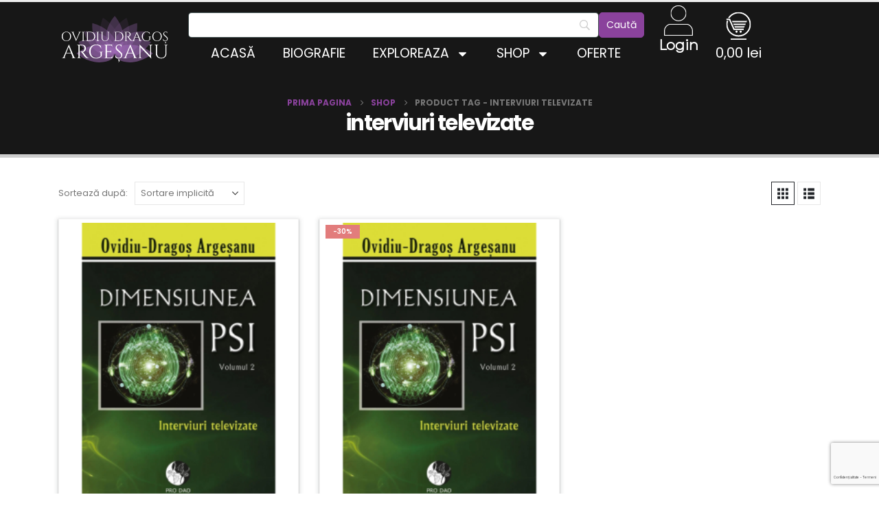

--- FILE ---
content_type: text/html; charset=UTF-8
request_url: https://www.ovidiudragosargesanu.ro/product-tag/interviuri-televizate/
body_size: 31624
content:
	<!DOCTYPE html>
	<html  lang="ro-RO">
	<head>
		<meta http-equiv="X-UA-Compatible" content="IE=edge" />
		<meta http-equiv="Content-Type" content="text/html; charset=UTF-8" />
		<meta name="viewport" content="width=device-width, initial-scale=1, minimum-scale=1" />

		<link rel="profile" href="https://gmpg.org/xfn/11" />
		<link rel="pingback" href="https://www.ovidiudragosargesanu.ro/xmlrpc.php" />
		<meta name='robots' content='index, follow, max-image-preview:large, max-snippet:-1, max-video-preview:-1' />
	<style>img:is([sizes="auto" i], [sizes^="auto," i]) { contain-intrinsic-size: 3000px 1500px }</style>
	<script>window._wca = window._wca || [];</script>

	<!-- This site is optimized with the Yoast SEO plugin v26.4 - https://yoast.com/wordpress/plugins/seo/ -->
	<title>Arhive interviuri televizate - Ovidiu Dragoș Argeșanu</title>
	<link rel="canonical" href="https://www.ovidiudragosargesanu.ro/product-tag/interviuri-televizate/" />
	<meta property="og:locale" content="ro_RO" />
	<meta property="og:type" content="article" />
	<meta property="og:title" content="Arhive interviuri televizate - Ovidiu Dragoș Argeșanu" />
	<meta property="og:url" content="https://www.ovidiudragosargesanu.ro/product-tag/interviuri-televizate/" />
	<meta property="og:site_name" content="Ovidiu Dragoș Argeșanu" />
	<meta name="twitter:card" content="summary_large_image" />
	<script type="application/ld+json" class="yoast-schema-graph">{"@context":"https://schema.org","@graph":[{"@type":"CollectionPage","@id":"https://www.ovidiudragosargesanu.ro/product-tag/interviuri-televizate/","url":"https://www.ovidiudragosargesanu.ro/product-tag/interviuri-televizate/","name":"Arhive interviuri televizate - Ovidiu Dragoș Argeșanu","isPartOf":{"@id":"https://www.ovidiudragosargesanu.ro/#website"},"primaryImageOfPage":{"@id":"https://www.ovidiudragosargesanu.ro/product-tag/interviuri-televizate/#primaryimage"},"image":{"@id":"https://www.ovidiudragosargesanu.ro/product-tag/interviuri-televizate/#primaryimage"},"thumbnailUrl":"https://i0.wp.com/www.ovidiudragosargesanu.ro/wp-content/uploads/2018/03/46.png?fit=1000%2C1000&ssl=1","breadcrumb":{"@id":"https://www.ovidiudragosargesanu.ro/product-tag/interviuri-televizate/#breadcrumb"},"inLanguage":"ro-RO"},{"@type":"ImageObject","inLanguage":"ro-RO","@id":"https://www.ovidiudragosargesanu.ro/product-tag/interviuri-televizate/#primaryimage","url":"https://i0.wp.com/www.ovidiudragosargesanu.ro/wp-content/uploads/2018/03/46.png?fit=1000%2C1000&ssl=1","contentUrl":"https://i0.wp.com/www.ovidiudragosargesanu.ro/wp-content/uploads/2018/03/46.png?fit=1000%2C1000&ssl=1","width":1000,"height":1000},{"@type":"BreadcrumbList","@id":"https://www.ovidiudragosargesanu.ro/product-tag/interviuri-televizate/#breadcrumb","itemListElement":[{"@type":"ListItem","position":1,"name":"Prima pagină","item":"https://www.ovidiudragosargesanu.ro/"},{"@type":"ListItem","position":2,"name":"interviuri televizate"}]},{"@type":"WebSite","@id":"https://www.ovidiudragosargesanu.ro/#website","url":"https://www.ovidiudragosargesanu.ro/","name":"Ovidiu Dragoș Argeșanu","description":"","publisher":{"@id":"https://www.ovidiudragosargesanu.ro/#organization"},"potentialAction":[{"@type":"SearchAction","target":{"@type":"EntryPoint","urlTemplate":"https://www.ovidiudragosargesanu.ro/?s={search_term_string}"},"query-input":{"@type":"PropertyValueSpecification","valueRequired":true,"valueName":"search_term_string"}}],"inLanguage":"ro-RO"},{"@type":"Organization","@id":"https://www.ovidiudragosargesanu.ro/#organization","name":"Ovidiu Dragoș Argeșanu","url":"https://www.ovidiudragosargesanu.ro/","logo":{"@type":"ImageObject","inLanguage":"ro-RO","@id":"https://www.ovidiudragosargesanu.ro/#/schema/logo/image/","url":"https://www.ovidiudragosargesanu.ro/wp-content/uploads/2018/03/dragos-logo-lotus-black-400.svg","contentUrl":"https://www.ovidiudragosargesanu.ro/wp-content/uploads/2018/03/dragos-logo-lotus-black-400.svg","width":300,"height":150,"caption":"Ovidiu Dragoș Argeșanu"},"image":{"@id":"https://www.ovidiudragosargesanu.ro/#/schema/logo/image/"}}]}</script>
	<!-- / Yoast SEO plugin. -->


<script type='application/javascript' id='pys-version-script'>console.log('PixelYourSite PRO version 10.2.1');</script>
<link rel='dns-prefetch' href='//www.google.com' />
<link rel='dns-prefetch' href='//stats.wp.com' />
<link rel='dns-prefetch' href='//www.googletagmanager.com' />
<link rel='preconnect' href='//i0.wp.com' />
<link rel='preconnect' href='//c0.wp.com' />
<link rel="alternate" type="application/rss+xml" title="Ovidiu Dragoș Argeșanu &raquo; Flux" href="https://www.ovidiudragosargesanu.ro/feed/" />
<link rel="alternate" type="application/rss+xml" title="Ovidiu Dragoș Argeșanu &raquo; Flux interviuri televizate Etichetă" href="https://www.ovidiudragosargesanu.ro/product-tag/interviuri-televizate/feed/" />
		<link rel="shortcut icon" href="//www.ovidiudragosargesanu.ro/wp-content/uploads/2018/04/yin-yang-152-1271.png" type="image/x-icon" />
				<link rel="apple-touch-icon" href="" />
				<link rel="apple-touch-icon" sizes="120x120" href="" />
				<link rel="apple-touch-icon" sizes="76x76" href="" />
				<link rel="apple-touch-icon" sizes="152x152" href="" />
		<script>
window._wpemojiSettings = {"baseUrl":"https:\/\/s.w.org\/images\/core\/emoji\/16.0.1\/72x72\/","ext":".png","svgUrl":"https:\/\/s.w.org\/images\/core\/emoji\/16.0.1\/svg\/","svgExt":".svg","source":{"concatemoji":"https:\/\/www.ovidiudragosargesanu.ro\/wp-includes\/js\/wp-emoji-release.min.js?ver=6.8.3"}};
/*! This file is auto-generated */
!function(s,n){var o,i,e;function c(e){try{var t={supportTests:e,timestamp:(new Date).valueOf()};sessionStorage.setItem(o,JSON.stringify(t))}catch(e){}}function p(e,t,n){e.clearRect(0,0,e.canvas.width,e.canvas.height),e.fillText(t,0,0);var t=new Uint32Array(e.getImageData(0,0,e.canvas.width,e.canvas.height).data),a=(e.clearRect(0,0,e.canvas.width,e.canvas.height),e.fillText(n,0,0),new Uint32Array(e.getImageData(0,0,e.canvas.width,e.canvas.height).data));return t.every(function(e,t){return e===a[t]})}function u(e,t){e.clearRect(0,0,e.canvas.width,e.canvas.height),e.fillText(t,0,0);for(var n=e.getImageData(16,16,1,1),a=0;a<n.data.length;a++)if(0!==n.data[a])return!1;return!0}function f(e,t,n,a){switch(t){case"flag":return n(e,"\ud83c\udff3\ufe0f\u200d\u26a7\ufe0f","\ud83c\udff3\ufe0f\u200b\u26a7\ufe0f")?!1:!n(e,"\ud83c\udde8\ud83c\uddf6","\ud83c\udde8\u200b\ud83c\uddf6")&&!n(e,"\ud83c\udff4\udb40\udc67\udb40\udc62\udb40\udc65\udb40\udc6e\udb40\udc67\udb40\udc7f","\ud83c\udff4\u200b\udb40\udc67\u200b\udb40\udc62\u200b\udb40\udc65\u200b\udb40\udc6e\u200b\udb40\udc67\u200b\udb40\udc7f");case"emoji":return!a(e,"\ud83e\udedf")}return!1}function g(e,t,n,a){var r="undefined"!=typeof WorkerGlobalScope&&self instanceof WorkerGlobalScope?new OffscreenCanvas(300,150):s.createElement("canvas"),o=r.getContext("2d",{willReadFrequently:!0}),i=(o.textBaseline="top",o.font="600 32px Arial",{});return e.forEach(function(e){i[e]=t(o,e,n,a)}),i}function t(e){var t=s.createElement("script");t.src=e,t.defer=!0,s.head.appendChild(t)}"undefined"!=typeof Promise&&(o="wpEmojiSettingsSupports",i=["flag","emoji"],n.supports={everything:!0,everythingExceptFlag:!0},e=new Promise(function(e){s.addEventListener("DOMContentLoaded",e,{once:!0})}),new Promise(function(t){var n=function(){try{var e=JSON.parse(sessionStorage.getItem(o));if("object"==typeof e&&"number"==typeof e.timestamp&&(new Date).valueOf()<e.timestamp+604800&&"object"==typeof e.supportTests)return e.supportTests}catch(e){}return null}();if(!n){if("undefined"!=typeof Worker&&"undefined"!=typeof OffscreenCanvas&&"undefined"!=typeof URL&&URL.createObjectURL&&"undefined"!=typeof Blob)try{var e="postMessage("+g.toString()+"("+[JSON.stringify(i),f.toString(),p.toString(),u.toString()].join(",")+"));",a=new Blob([e],{type:"text/javascript"}),r=new Worker(URL.createObjectURL(a),{name:"wpTestEmojiSupports"});return void(r.onmessage=function(e){c(n=e.data),r.terminate(),t(n)})}catch(e){}c(n=g(i,f,p,u))}t(n)}).then(function(e){for(var t in e)n.supports[t]=e[t],n.supports.everything=n.supports.everything&&n.supports[t],"flag"!==t&&(n.supports.everythingExceptFlag=n.supports.everythingExceptFlag&&n.supports[t]);n.supports.everythingExceptFlag=n.supports.everythingExceptFlag&&!n.supports.flag,n.DOMReady=!1,n.readyCallback=function(){n.DOMReady=!0}}).then(function(){return e}).then(function(){var e;n.supports.everything||(n.readyCallback(),(e=n.source||{}).concatemoji?t(e.concatemoji):e.wpemoji&&e.twemoji&&(t(e.twemoji),t(e.wpemoji)))}))}((window,document),window._wpemojiSettings);
</script>
<link rel='stylesheet' id='woosb-blocks-css' href='https://www.ovidiudragosargesanu.ro/wp-content/plugins/woo-product-bundle/assets/css/blocks.css?ver=8.3.6' media='all' />
<style id='wp-emoji-styles-inline-css'>

	img.wp-smiley, img.emoji {
		display: inline !important;
		border: none !important;
		box-shadow: none !important;
		height: 1em !important;
		width: 1em !important;
		margin: 0 0.07em !important;
		vertical-align: -0.1em !important;
		background: none !important;
		padding: 0 !important;
	}
</style>
<link rel='stylesheet' id='wp-block-library-css' href='https://c0.wp.com/c/6.8.3/wp-includes/css/dist/block-library/style.min.css' media='all' />
<style id='wp-block-library-theme-inline-css'>
.wp-block-audio :where(figcaption){color:#555;font-size:13px;text-align:center}.is-dark-theme .wp-block-audio :where(figcaption){color:#ffffffa6}.wp-block-audio{margin:0 0 1em}.wp-block-code{border:1px solid #ccc;border-radius:4px;font-family:Menlo,Consolas,monaco,monospace;padding:.8em 1em}.wp-block-embed :where(figcaption){color:#555;font-size:13px;text-align:center}.is-dark-theme .wp-block-embed :where(figcaption){color:#ffffffa6}.wp-block-embed{margin:0 0 1em}.blocks-gallery-caption{color:#555;font-size:13px;text-align:center}.is-dark-theme .blocks-gallery-caption{color:#ffffffa6}:root :where(.wp-block-image figcaption){color:#555;font-size:13px;text-align:center}.is-dark-theme :root :where(.wp-block-image figcaption){color:#ffffffa6}.wp-block-image{margin:0 0 1em}.wp-block-pullquote{border-bottom:4px solid;border-top:4px solid;color:currentColor;margin-bottom:1.75em}.wp-block-pullquote cite,.wp-block-pullquote footer,.wp-block-pullquote__citation{color:currentColor;font-size:.8125em;font-style:normal;text-transform:uppercase}.wp-block-quote{border-left:.25em solid;margin:0 0 1.75em;padding-left:1em}.wp-block-quote cite,.wp-block-quote footer{color:currentColor;font-size:.8125em;font-style:normal;position:relative}.wp-block-quote:where(.has-text-align-right){border-left:none;border-right:.25em solid;padding-left:0;padding-right:1em}.wp-block-quote:where(.has-text-align-center){border:none;padding-left:0}.wp-block-quote.is-large,.wp-block-quote.is-style-large,.wp-block-quote:where(.is-style-plain){border:none}.wp-block-search .wp-block-search__label{font-weight:700}.wp-block-search__button{border:1px solid #ccc;padding:.375em .625em}:where(.wp-block-group.has-background){padding:1.25em 2.375em}.wp-block-separator.has-css-opacity{opacity:.4}.wp-block-separator{border:none;border-bottom:2px solid;margin-left:auto;margin-right:auto}.wp-block-separator.has-alpha-channel-opacity{opacity:1}.wp-block-separator:not(.is-style-wide):not(.is-style-dots){width:100px}.wp-block-separator.has-background:not(.is-style-dots){border-bottom:none;height:1px}.wp-block-separator.has-background:not(.is-style-wide):not(.is-style-dots){height:2px}.wp-block-table{margin:0 0 1em}.wp-block-table td,.wp-block-table th{word-break:normal}.wp-block-table :where(figcaption){color:#555;font-size:13px;text-align:center}.is-dark-theme .wp-block-table :where(figcaption){color:#ffffffa6}.wp-block-video :where(figcaption){color:#555;font-size:13px;text-align:center}.is-dark-theme .wp-block-video :where(figcaption){color:#ffffffa6}.wp-block-video{margin:0 0 1em}:root :where(.wp-block-template-part.has-background){margin-bottom:0;margin-top:0;padding:1.25em 2.375em}
</style>
<style id='classic-theme-styles-inline-css'>
/*! This file is auto-generated */
.wp-block-button__link{color:#fff;background-color:#32373c;border-radius:9999px;box-shadow:none;text-decoration:none;padding:calc(.667em + 2px) calc(1.333em + 2px);font-size:1.125em}.wp-block-file__button{background:#32373c;color:#fff;text-decoration:none}
</style>
<link rel='stylesheet' id='mediaelement-css' href='https://c0.wp.com/c/6.8.3/wp-includes/js/mediaelement/mediaelementplayer-legacy.min.css' media='all' />
<link rel='stylesheet' id='wp-mediaelement-css' href='https://c0.wp.com/c/6.8.3/wp-includes/js/mediaelement/wp-mediaelement.min.css' media='all' />
<style id='jetpack-sharing-buttons-style-inline-css'>
.jetpack-sharing-buttons__services-list{display:flex;flex-direction:row;flex-wrap:wrap;gap:0;list-style-type:none;margin:5px;padding:0}.jetpack-sharing-buttons__services-list.has-small-icon-size{font-size:12px}.jetpack-sharing-buttons__services-list.has-normal-icon-size{font-size:16px}.jetpack-sharing-buttons__services-list.has-large-icon-size{font-size:24px}.jetpack-sharing-buttons__services-list.has-huge-icon-size{font-size:36px}@media print{.jetpack-sharing-buttons__services-list{display:none!important}}.editor-styles-wrapper .wp-block-jetpack-sharing-buttons{gap:0;padding-inline-start:0}ul.jetpack-sharing-buttons__services-list.has-background{padding:1.25em 2.375em}
</style>
<style id='global-styles-inline-css'>
:root{--wp--preset--aspect-ratio--square: 1;--wp--preset--aspect-ratio--4-3: 4/3;--wp--preset--aspect-ratio--3-4: 3/4;--wp--preset--aspect-ratio--3-2: 3/2;--wp--preset--aspect-ratio--2-3: 2/3;--wp--preset--aspect-ratio--16-9: 16/9;--wp--preset--aspect-ratio--9-16: 9/16;--wp--preset--color--black: #000000;--wp--preset--color--cyan-bluish-gray: #abb8c3;--wp--preset--color--white: #ffffff;--wp--preset--color--pale-pink: #f78da7;--wp--preset--color--vivid-red: #cf2e2e;--wp--preset--color--luminous-vivid-orange: #ff6900;--wp--preset--color--luminous-vivid-amber: #fcb900;--wp--preset--color--light-green-cyan: #7bdcb5;--wp--preset--color--vivid-green-cyan: #00d084;--wp--preset--color--pale-cyan-blue: #8ed1fc;--wp--preset--color--vivid-cyan-blue: #0693e3;--wp--preset--color--vivid-purple: #9b51e0;--wp--preset--color--primary: var(--porto-primary-color);--wp--preset--color--secondary: var(--porto-secondary-color);--wp--preset--color--tertiary: var(--porto-tertiary-color);--wp--preset--color--quaternary: var(--porto-quaternary-color);--wp--preset--color--dark: var(--porto-dark-color);--wp--preset--color--light: var(--porto-light-color);--wp--preset--color--primary-hover: var(--porto-primary-light-5);--wp--preset--gradient--vivid-cyan-blue-to-vivid-purple: linear-gradient(135deg,rgba(6,147,227,1) 0%,rgb(155,81,224) 100%);--wp--preset--gradient--light-green-cyan-to-vivid-green-cyan: linear-gradient(135deg,rgb(122,220,180) 0%,rgb(0,208,130) 100%);--wp--preset--gradient--luminous-vivid-amber-to-luminous-vivid-orange: linear-gradient(135deg,rgba(252,185,0,1) 0%,rgba(255,105,0,1) 100%);--wp--preset--gradient--luminous-vivid-orange-to-vivid-red: linear-gradient(135deg,rgba(255,105,0,1) 0%,rgb(207,46,46) 100%);--wp--preset--gradient--very-light-gray-to-cyan-bluish-gray: linear-gradient(135deg,rgb(238,238,238) 0%,rgb(169,184,195) 100%);--wp--preset--gradient--cool-to-warm-spectrum: linear-gradient(135deg,rgb(74,234,220) 0%,rgb(151,120,209) 20%,rgb(207,42,186) 40%,rgb(238,44,130) 60%,rgb(251,105,98) 80%,rgb(254,248,76) 100%);--wp--preset--gradient--blush-light-purple: linear-gradient(135deg,rgb(255,206,236) 0%,rgb(152,150,240) 100%);--wp--preset--gradient--blush-bordeaux: linear-gradient(135deg,rgb(254,205,165) 0%,rgb(254,45,45) 50%,rgb(107,0,62) 100%);--wp--preset--gradient--luminous-dusk: linear-gradient(135deg,rgb(255,203,112) 0%,rgb(199,81,192) 50%,rgb(65,88,208) 100%);--wp--preset--gradient--pale-ocean: linear-gradient(135deg,rgb(255,245,203) 0%,rgb(182,227,212) 50%,rgb(51,167,181) 100%);--wp--preset--gradient--electric-grass: linear-gradient(135deg,rgb(202,248,128) 0%,rgb(113,206,126) 100%);--wp--preset--gradient--midnight: linear-gradient(135deg,rgb(2,3,129) 0%,rgb(40,116,252) 100%);--wp--preset--font-size--small: 13px;--wp--preset--font-size--medium: 20px;--wp--preset--font-size--large: 36px;--wp--preset--font-size--x-large: 42px;--wp--preset--spacing--20: 0.44rem;--wp--preset--spacing--30: 0.67rem;--wp--preset--spacing--40: 1rem;--wp--preset--spacing--50: 1.5rem;--wp--preset--spacing--60: 2.25rem;--wp--preset--spacing--70: 3.38rem;--wp--preset--spacing--80: 5.06rem;--wp--preset--shadow--natural: 6px 6px 9px rgba(0, 0, 0, 0.2);--wp--preset--shadow--deep: 12px 12px 50px rgba(0, 0, 0, 0.4);--wp--preset--shadow--sharp: 6px 6px 0px rgba(0, 0, 0, 0.2);--wp--preset--shadow--outlined: 6px 6px 0px -3px rgba(255, 255, 255, 1), 6px 6px rgba(0, 0, 0, 1);--wp--preset--shadow--crisp: 6px 6px 0px rgba(0, 0, 0, 1);}:where(.is-layout-flex){gap: 0.5em;}:where(.is-layout-grid){gap: 0.5em;}body .is-layout-flex{display: flex;}.is-layout-flex{flex-wrap: wrap;align-items: center;}.is-layout-flex > :is(*, div){margin: 0;}body .is-layout-grid{display: grid;}.is-layout-grid > :is(*, div){margin: 0;}:where(.wp-block-columns.is-layout-flex){gap: 2em;}:where(.wp-block-columns.is-layout-grid){gap: 2em;}:where(.wp-block-post-template.is-layout-flex){gap: 1.25em;}:where(.wp-block-post-template.is-layout-grid){gap: 1.25em;}.has-black-color{color: var(--wp--preset--color--black) !important;}.has-cyan-bluish-gray-color{color: var(--wp--preset--color--cyan-bluish-gray) !important;}.has-white-color{color: var(--wp--preset--color--white) !important;}.has-pale-pink-color{color: var(--wp--preset--color--pale-pink) !important;}.has-vivid-red-color{color: var(--wp--preset--color--vivid-red) !important;}.has-luminous-vivid-orange-color{color: var(--wp--preset--color--luminous-vivid-orange) !important;}.has-luminous-vivid-amber-color{color: var(--wp--preset--color--luminous-vivid-amber) !important;}.has-light-green-cyan-color{color: var(--wp--preset--color--light-green-cyan) !important;}.has-vivid-green-cyan-color{color: var(--wp--preset--color--vivid-green-cyan) !important;}.has-pale-cyan-blue-color{color: var(--wp--preset--color--pale-cyan-blue) !important;}.has-vivid-cyan-blue-color{color: var(--wp--preset--color--vivid-cyan-blue) !important;}.has-vivid-purple-color{color: var(--wp--preset--color--vivid-purple) !important;}.has-black-background-color{background-color: var(--wp--preset--color--black) !important;}.has-cyan-bluish-gray-background-color{background-color: var(--wp--preset--color--cyan-bluish-gray) !important;}.has-white-background-color{background-color: var(--wp--preset--color--white) !important;}.has-pale-pink-background-color{background-color: var(--wp--preset--color--pale-pink) !important;}.has-vivid-red-background-color{background-color: var(--wp--preset--color--vivid-red) !important;}.has-luminous-vivid-orange-background-color{background-color: var(--wp--preset--color--luminous-vivid-orange) !important;}.has-luminous-vivid-amber-background-color{background-color: var(--wp--preset--color--luminous-vivid-amber) !important;}.has-light-green-cyan-background-color{background-color: var(--wp--preset--color--light-green-cyan) !important;}.has-vivid-green-cyan-background-color{background-color: var(--wp--preset--color--vivid-green-cyan) !important;}.has-pale-cyan-blue-background-color{background-color: var(--wp--preset--color--pale-cyan-blue) !important;}.has-vivid-cyan-blue-background-color{background-color: var(--wp--preset--color--vivid-cyan-blue) !important;}.has-vivid-purple-background-color{background-color: var(--wp--preset--color--vivid-purple) !important;}.has-black-border-color{border-color: var(--wp--preset--color--black) !important;}.has-cyan-bluish-gray-border-color{border-color: var(--wp--preset--color--cyan-bluish-gray) !important;}.has-white-border-color{border-color: var(--wp--preset--color--white) !important;}.has-pale-pink-border-color{border-color: var(--wp--preset--color--pale-pink) !important;}.has-vivid-red-border-color{border-color: var(--wp--preset--color--vivid-red) !important;}.has-luminous-vivid-orange-border-color{border-color: var(--wp--preset--color--luminous-vivid-orange) !important;}.has-luminous-vivid-amber-border-color{border-color: var(--wp--preset--color--luminous-vivid-amber) !important;}.has-light-green-cyan-border-color{border-color: var(--wp--preset--color--light-green-cyan) !important;}.has-vivid-green-cyan-border-color{border-color: var(--wp--preset--color--vivid-green-cyan) !important;}.has-pale-cyan-blue-border-color{border-color: var(--wp--preset--color--pale-cyan-blue) !important;}.has-vivid-cyan-blue-border-color{border-color: var(--wp--preset--color--vivid-cyan-blue) !important;}.has-vivid-purple-border-color{border-color: var(--wp--preset--color--vivid-purple) !important;}.has-vivid-cyan-blue-to-vivid-purple-gradient-background{background: var(--wp--preset--gradient--vivid-cyan-blue-to-vivid-purple) !important;}.has-light-green-cyan-to-vivid-green-cyan-gradient-background{background: var(--wp--preset--gradient--light-green-cyan-to-vivid-green-cyan) !important;}.has-luminous-vivid-amber-to-luminous-vivid-orange-gradient-background{background: var(--wp--preset--gradient--luminous-vivid-amber-to-luminous-vivid-orange) !important;}.has-luminous-vivid-orange-to-vivid-red-gradient-background{background: var(--wp--preset--gradient--luminous-vivid-orange-to-vivid-red) !important;}.has-very-light-gray-to-cyan-bluish-gray-gradient-background{background: var(--wp--preset--gradient--very-light-gray-to-cyan-bluish-gray) !important;}.has-cool-to-warm-spectrum-gradient-background{background: var(--wp--preset--gradient--cool-to-warm-spectrum) !important;}.has-blush-light-purple-gradient-background{background: var(--wp--preset--gradient--blush-light-purple) !important;}.has-blush-bordeaux-gradient-background{background: var(--wp--preset--gradient--blush-bordeaux) !important;}.has-luminous-dusk-gradient-background{background: var(--wp--preset--gradient--luminous-dusk) !important;}.has-pale-ocean-gradient-background{background: var(--wp--preset--gradient--pale-ocean) !important;}.has-electric-grass-gradient-background{background: var(--wp--preset--gradient--electric-grass) !important;}.has-midnight-gradient-background{background: var(--wp--preset--gradient--midnight) !important;}.has-small-font-size{font-size: var(--wp--preset--font-size--small) !important;}.has-medium-font-size{font-size: var(--wp--preset--font-size--medium) !important;}.has-large-font-size{font-size: var(--wp--preset--font-size--large) !important;}.has-x-large-font-size{font-size: var(--wp--preset--font-size--x-large) !important;}
:where(.wp-block-post-template.is-layout-flex){gap: 1.25em;}:where(.wp-block-post-template.is-layout-grid){gap: 1.25em;}
:where(.wp-block-columns.is-layout-flex){gap: 2em;}:where(.wp-block-columns.is-layout-grid){gap: 2em;}
:root :where(.wp-block-pullquote){font-size: 1.5em;line-height: 1.6;}
</style>
<link rel='stylesheet' id='contact-form-7-css' href='https://www.ovidiudragosargesanu.ro/wp-content/plugins/contact-form-7/includes/css/styles.css?ver=6.1.3' media='all' />
<link rel='stylesheet' id='tutor-prism-css-css' href='https://www.ovidiudragosargesanu.ro/wp-content/plugins/tutor-pro/assets/lib/codesample/prism.css?ver=3.9.2' media='all' />
<link rel='stylesheet' id='tutor-pro-front-css' href='https://www.ovidiudragosargesanu.ro/wp-content/plugins/tutor-pro/assets/css/front.css?ver=3.9.2' media='all' />
<link rel='stylesheet' id='tutor-icon-css' href='https://www.ovidiudragosargesanu.ro/wp-content/plugins/tutor/assets/css/tutor-icon.min.css?ver=3.9.2' media='all' />
<link rel='stylesheet' id='tutor-css' href='https://www.ovidiudragosargesanu.ro/wp-content/plugins/tutor/assets/css/tutor.min.css?ver=3.9.2' media='all' />
<link rel='stylesheet' id='tutor-frontend-css' href='https://www.ovidiudragosargesanu.ro/wp-content/plugins/tutor/assets/css/tutor-front.min.css?ver=3.9.2' media='all' />
<style id='tutor-frontend-inline-css'>
.mce-notification.mce-notification-error{display: none !important;}
:root{--tutor-color-primary:#3e64de;--tutor-color-primary-rgb:62, 100, 222;--tutor-color-primary-hover:#395bca;--tutor-color-primary-hover-rgb:57, 91, 202;--tutor-body-color:#212327;--tutor-body-color-rgb:33, 35, 39;--tutor-border-color:#cdcfd5;--tutor-border-color-rgb:205, 207, 213;--tutor-color-gray:#e3e5eb;--tutor-color-gray-rgb:227, 229, 235;}
</style>
<link rel='stylesheet' id='tutor-course-bundle-frontend-css' href='https://www.ovidiudragosargesanu.ro/wp-content/plugins/tutor-pro/addons/course-bundle/assets/css/frontend.css?ver=3.9.2' media='all' />
<link rel='stylesheet' id='tutor-course-bundle-common-css' href='https://www.ovidiudragosargesanu.ro/wp-content/plugins/tutor-pro/addons/course-bundle/assets/css/common.css?ver=3.9.2' media='all' />
<link rel='stylesheet' id='tutor_zoom_timepicker_css-css' href='https://www.ovidiudragosargesanu.ro/wp-content/plugins/tutor-pro/addons/tutor-zoom/assets/css/jquery-ui-timepicker.css?ver=3.0.2' media='all' />
<link rel='stylesheet' id='tutor_zoom_common_css-css' href='https://www.ovidiudragosargesanu.ro/wp-content/plugins/tutor-pro/addons/tutor-zoom/assets/css/common.css?ver=3.0.2' media='all' />
<link rel='stylesheet' id='uaf_client_css-css' href='https://www.ovidiudragosargesanu.ro/wp-content/uploads/useanyfont/uaf.css?ver=1763978181' media='all' />
<link rel='stylesheet' id='woo-product-category-discount-css' href='https://www.ovidiudragosargesanu.ro/wp-content/plugins/woo-product-category-discount/public/css/woo-product-category-discount-public.css?ver=5.13' media='all' />
<style id='woocommerce-inline-inline-css'>
.woocommerce form .form-row .required { visibility: visible; }
</style>
<link rel='stylesheet' id='woo-variation-swatches-css' href='https://www.ovidiudragosargesanu.ro/wp-content/plugins/woo-variation-swatches/assets/css/frontend.min.css?ver=1760542750' media='all' />
<style id='woo-variation-swatches-inline-css'>
:root {
--wvs-tick:url("data:image/svg+xml;utf8,%3Csvg filter='drop-shadow(0px 0px 2px rgb(0 0 0 / .8))' xmlns='http://www.w3.org/2000/svg'  viewBox='0 0 30 30'%3E%3Cpath fill='none' stroke='%23ffffff' stroke-linecap='round' stroke-linejoin='round' stroke-width='4' d='M4 16L11 23 27 7'/%3E%3C/svg%3E");

--wvs-cross:url("data:image/svg+xml;utf8,%3Csvg filter='drop-shadow(0px 0px 5px rgb(255 255 255 / .6))' xmlns='http://www.w3.org/2000/svg' width='72px' height='72px' viewBox='0 0 24 24'%3E%3Cpath fill='none' stroke='%23ff0000' stroke-linecap='round' stroke-width='0.6' d='M5 5L19 19M19 5L5 19'/%3E%3C/svg%3E");
--wvs-single-product-item-width:30px;
--wvs-single-product-item-height:30px;
--wvs-single-product-item-font-size:16px}
</style>
<link rel='stylesheet' id='brands-styles-css' href='https://c0.wp.com/p/woocommerce/10.3.4/assets/css/brands.css' media='all' />
<link rel='stylesheet' id='woosb-frontend-css' href='https://www.ovidiudragosargesanu.ro/wp-content/plugins/woo-product-bundle/assets/css/frontend.css?ver=8.3.6' media='all' />
<link rel='stylesheet' id='cute-alert-css' href='https://www.ovidiudragosargesanu.ro/wp-content/plugins/metform/public/assets/lib/cute-alert/style.css?ver=4.0.6' media='all' />
<link rel='stylesheet' id='text-editor-style-css' href='https://www.ovidiudragosargesanu.ro/wp-content/plugins/metform/public/assets/css/text-editor.css?ver=4.0.6' media='all' />
<link rel='stylesheet' id='searchwp-forms-css' href='https://www.ovidiudragosargesanu.ro/wp-content/plugins/searchwp-live-ajax-search/assets/styles/frontend/search-forms.min.css?ver=1.8.6' media='all' />
<link rel='stylesheet' id='searchwp-live-search-css' href='https://www.ovidiudragosargesanu.ro/wp-content/plugins/searchwp-live-ajax-search/assets/styles/style.min.css?ver=1.8.6' media='all' />
<style id='searchwp-live-search-inline-css'>
.searchwp-live-search-result .searchwp-live-search-result--title a {
  font-size: 16px;
}
.searchwp-live-search-result .searchwp-live-search-result--price {
  font-size: 14px;
}
.searchwp-live-search-result .searchwp-live-search-result--add-to-cart .button {
  font-size: 14px;
}

</style>
<link rel='stylesheet' id='tablepress-default-css' href='https://www.ovidiudragosargesanu.ro/wp-content/plugins/tablepress/css/build/default.css?ver=3.2.5' media='all' />
<link rel='stylesheet' id='ekit-widget-styles-css' href='https://www.ovidiudragosargesanu.ro/wp-content/plugins/elementskit-lite/widgets/init/assets/css/widget-styles.css?ver=3.7.6' media='all' />
<link rel='stylesheet' id='ekit-responsive-css' href='https://www.ovidiudragosargesanu.ro/wp-content/plugins/elementskit-lite/widgets/init/assets/css/responsive.css?ver=3.7.6' media='all' />
<link rel='stylesheet' id='woo_discount_pro_style-css' href='https://www.ovidiudragosargesanu.ro/wp-content/plugins/woo-discount-rules-pro/Assets/Css/awdr_style.css?ver=2.6.9' media='all' />
<link rel='stylesheet' id='font-awesome-4-shim-css' href='https://www.ovidiudragosargesanu.ro/wp-content/plugins/tutor-lms-elementor-addons/assets/css/font-awesome.min.css?ver=3.0.1' media='all' />
<link rel='stylesheet' id='slick-css-css' href='https://www.ovidiudragosargesanu.ro/wp-content/plugins/tutor-lms-elementor-addons/assets/css/slick.min.css?ver=3.0.1' media='all' />
<link rel='stylesheet' id='slick-theme-css-css' href='https://www.ovidiudragosargesanu.ro/wp-content/plugins/tutor-lms-elementor-addons/assets/css/slick-theme.css?ver=3.0.1' media='all' />
<link rel='stylesheet' id='tutor-elementor-css-css' href='https://www.ovidiudragosargesanu.ro/wp-content/plugins/tutor-lms-elementor-addons/assets/css/tutor-elementor.min.css?ver=3.0.1' media='all' />
<link rel='stylesheet' id='porto-css-vars-css' href='https://www.ovidiudragosargesanu.ro/wp-content/uploads/porto_styles/theme_css_vars.css?ver=7.6.3' media='all' />
<link rel='stylesheet' id='bootstrap-css' href='https://www.ovidiudragosargesanu.ro/wp-content/uploads/porto_styles/bootstrap.css?ver=7.6.3' media='all' />
<link rel='stylesheet' id='porto-plugins-css' href='https://www.ovidiudragosargesanu.ro/wp-content/themes/porto/css/plugins.css?ver=7.6.3' media='all' />
<link rel='stylesheet' id='porto-theme-css' href='https://www.ovidiudragosargesanu.ro/wp-content/themes/porto/css/theme.css?ver=7.6.3' media='all' />
<link rel='stylesheet' id='porto-widget-tag-cloud-css' href='https://www.ovidiudragosargesanu.ro/wp-content/themes/porto/css/part/widget-tag-cloud.css?ver=7.6.3' media='all' />
<link rel='stylesheet' id='porto-blog-legacy-css' href='https://www.ovidiudragosargesanu.ro/wp-content/themes/porto/css/part/blog-legacy.css?ver=7.6.3' media='all' />
<link rel='stylesheet' id='porto-header-shop-css' href='https://www.ovidiudragosargesanu.ro/wp-content/themes/porto/css/part/header-shop.css?ver=7.6.3' media='all' />
<link rel='stylesheet' id='porto-header-legacy-css' href='https://www.ovidiudragosargesanu.ro/wp-content/themes/porto/css/part/header-legacy.css?ver=7.6.3' media='all' />
<link rel='stylesheet' id='porto-footer-legacy-css' href='https://www.ovidiudragosargesanu.ro/wp-content/themes/porto/css/part/footer-legacy.css?ver=7.6.3' media='all' />
<link rel='stylesheet' id='porto-nav-panel-css' href='https://www.ovidiudragosargesanu.ro/wp-content/themes/porto/css/part/nav-panel.css?ver=7.6.3' media='all' />
<link rel='stylesheet' id='porto-media-mobile-sidebar-css' href='https://www.ovidiudragosargesanu.ro/wp-content/themes/porto/css/part/media-mobile-sidebar.css?ver=7.6.3' media='(max-width:991px)' />
<link rel='stylesheet' id='porto-theme-portfolio-css' href='https://www.ovidiudragosargesanu.ro/wp-content/themes/porto/css/theme_portfolio.css?ver=7.6.3' media='all' />
<link rel='stylesheet' id='porto-theme-member-css' href='https://www.ovidiudragosargesanu.ro/wp-content/themes/porto/css/theme_member.css?ver=7.6.3' media='all' />
<link rel='stylesheet' id='porto-shortcodes-css' href='https://www.ovidiudragosargesanu.ro/wp-content/uploads/porto_styles/shortcodes.css?ver=7.6.3' media='all' />
<link rel='stylesheet' id='porto-theme-shop-css' href='https://www.ovidiudragosargesanu.ro/wp-content/themes/porto/css/theme_shop.css?ver=7.6.3' media='all' />
<link rel='stylesheet' id='porto-shop-legacy-css' href='https://www.ovidiudragosargesanu.ro/wp-content/themes/porto/css/part/shop-legacy.css?ver=7.6.3' media='all' />
<link rel='stylesheet' id='porto-shop-sidebar-base-css' href='https://www.ovidiudragosargesanu.ro/wp-content/themes/porto/css/part/shop-sidebar-base.css?ver=7.6.3' media='all' />
<link rel='stylesheet' id='porto-woo-widget-active-filters-css' href='https://www.ovidiudragosargesanu.ro/wp-content/themes/porto/css/part/woo-widget-active-filters.css?ver=7.6.3' media='all' />
<link rel='stylesheet' id='porto-shop-toolbar-css' href='https://www.ovidiudragosargesanu.ro/wp-content/themes/porto/css/theme/shop/other/toolbar.css?ver=7.6.3' media='all' />
<link rel='stylesheet' id='porto-theme-elementor-css' href='https://www.ovidiudragosargesanu.ro/wp-content/themes/porto/css/theme_elementor.css?ver=7.6.3' media='all' />
<link rel='stylesheet' id='porto-dynamic-style-css' href='https://www.ovidiudragosargesanu.ro/wp-content/uploads/porto_styles/dynamic_style.css?ver=7.6.3' media='all' />
<link rel='stylesheet' id='porto-type-builder-css' href='https://www.ovidiudragosargesanu.ro/wp-content/plugins/porto-functionality/builders/assets/type-builder.css?ver=3.6.3' media='all' />
<link rel='stylesheet' id='elementor-frontend-css' href='https://www.ovidiudragosargesanu.ro/wp-content/uploads/elementor/css/custom-frontend.min.css?ver=1765793250' media='all' />
<link rel='stylesheet' id='widget-image-css' href='https://www.ovidiudragosargesanu.ro/wp-content/plugins/elementor/assets/css/widget-image.min.css?ver=3.33.2' media='all' />
<link rel='stylesheet' id='widget-nav-menu-css' href='https://www.ovidiudragosargesanu.ro/wp-content/uploads/elementor/css/custom-pro-widget-nav-menu.min.css?ver=1765793250' media='all' />
<link rel='stylesheet' id='widget-icon-box-css' href='https://www.ovidiudragosargesanu.ro/wp-content/uploads/elementor/css/custom-widget-icon-box.min.css?ver=1765793250' media='all' />
<link rel='stylesheet' id='widget-woocommerce-menu-cart-css' href='https://www.ovidiudragosargesanu.ro/wp-content/uploads/elementor/css/custom-pro-widget-woocommerce-menu-cart.min.css?ver=1765793250' media='all' />
<link rel='stylesheet' id='widget-heading-css' href='https://www.ovidiudragosargesanu.ro/wp-content/plugins/elementor/assets/css/widget-heading.min.css?ver=3.33.2' media='all' />
<link rel='stylesheet' id='elementor-post-3779-css' href='https://www.ovidiudragosargesanu.ro/wp-content/uploads/elementor/css/post-3779.css?ver=1765793250' media='all' />
<link rel='stylesheet' id='elementor-post-65539-css' href='https://www.ovidiudragosargesanu.ro/wp-content/uploads/elementor/css/post-65539.css?ver=1765793265' media='all' />
<link rel='stylesheet' id='elementor-post-65532-css' href='https://www.ovidiudragosargesanu.ro/wp-content/uploads/elementor/css/post-65532.css?ver=1765793251' media='all' />
<link rel='stylesheet' id='porto-account-login-style-css' href='https://www.ovidiudragosargesanu.ro/wp-content/themes/porto/css/theme/shop/login-style/account-login.css?ver=7.6.3' media='all' />
<link rel='stylesheet' id='porto-theme-woopage-css' href='https://www.ovidiudragosargesanu.ro/wp-content/themes/porto/css/theme/shop/other/woopage.css?ver=7.6.3' media='all' />
<link rel='stylesheet' id='porto-style-css' href='https://www.ovidiudragosargesanu.ro/wp-content/themes/porto/style.css?ver=7.6.3' media='all' />
<style id='porto-style-inline-css'>
.side-header-narrow-bar-logo{max-width:250px}#header,.sticky-header .header-main.sticky{border-top:3px solid #ededed}@media (min-width:992px){}.page-top .product-nav{position:static;height:auto;margin-top:0}.page-top .product-nav .product-prev,.page-top .product-nav .product-next{float:none;position:absolute;height:30px;top:50%;bottom:50%;margin-top:-15px}.page-top .product-nav .product-prev{right:10px}.page-top .product-nav .product-next{left:10px}.page-top .product-nav .product-next .product-popup{right:auto;left:0}.page-top .product-nav .product-next .product-popup:before{right:auto;left:6px}.page-top .sort-source{position:static;text-align:center;margin-top:5px;border-width:0}.page-top ul.breadcrumb{-ms-flex-pack:center;justify-content:center}.page-top .page-title{font-weight:700}#footer .footer-main > .container{padding-top:2rem;padding-bottom:0.5rem}[data-wp-key="taxonomy/product_cat-carti"]{display:none !important}.cta-ovidiu{box-shadow:rgba(6,24,44,0.4) 0 0 0 2px,rgba(6,24,44,0.65) 0 4px 6px -1px,rgba(255,255,255,0.08) 0 1px 0 inset}.product-image{padding:5px;box-shadow:rgba(60,64,67,0.3) 0 1px 2px 0,rgba(60,64,67,0.15) 0 2px 6px 2px}.tutor-icon-cart-line:before{content:unset}.tutor-icon-clock-line:before{font-family:FontAwesome;content:"\f017"}.tutor-icon-times::before{font-family:FontAwesome;content:"\f00d"}.tutor-icon-bookmark-line:before,.tutor-course-bookmark{display:none}@media (max-width:991px){#footer .footer-bottom .container>div{padding:10px 0;text-align:center}}#footer .footer-bottom{padding:5px 0;font-size:.9em}.home .container-fluid{padding-left:0;padding-right:0}.tutor-lms .post-meta,.post-date{display:none}.tutor-mt-auto > div{display:none}.tutor-fs-5{font-size:1.1rem;text-align:center}.woocommerce-price-suffix{display:none}.price{font-size:2em}.button-9{appearance:button;backface-visibility:hidden;background-color:#8a429c;border-radius:6px;border-width:0;box-shadow:rgba(50,50,93,.1) 0 0 0 1px inset,rgba(50,50,93,.1) 0 2px 5px 0,rgba(0,0,0,.07) 0 1px 1px 0;box-sizing:border-box;color:#fff;cursor:pointer;font-family:-apple-system,system-ui,"Segoe UI",Roboto,"Helvetica Neue",Ubuntu,sans-serif;font-size:100%;height:44px;line-height:1.15;margin:12px 0 0;outline:none;overflow:hidden;padding:0 25px;position:relative;text-align:center;text-transform:none;transform:translateZ(0);transition:all .2s,box-shadow .08s ease-in;user-select:none;-webkit-user-select:none;touch-action:manipulation;width:100%}.button-9:disabled{cursor:default}.button-9 a{color:#ffffff}.button-9:focus{box-shadow:rgba(50,50,93,.1) 0 0 0 1px inset,rgba(50,50,93,.2) 0 6px 15px 0,rgba(0,0,0,.1) 0 2px 2px 0,rgba(50,151,211,.3) 0 0 0 4px}.showcoupon{color:#e61f3c!important;border:2px solid #00873E;padding:7px}#header .main-menu > li.menu-item.active > a{background-color:transparent;color:#000000}#header .main-menu > li.menu-item > a:hover{background-color:#8a429c!important}#footer .footer-bottom{background-color:#DCDCDC;color:black}#footer .footer-bottom img{max-width:50%}.g-recaptcha{margin-left:0 !important}.display_none,.sticky-product .star-rating,.sticky-product .availability{display:none}
</style>
<link rel='stylesheet' id='elementor-gf-local-roboto-css' href='https://www.ovidiudragosargesanu.ro/wp-content/uploads/elementor/google-fonts/css/roboto.css?ver=1747219406' media='all' />
<link rel='stylesheet' id='elementor-gf-local-robotoslab-css' href='https://www.ovidiudragosargesanu.ro/wp-content/uploads/elementor/google-fonts/css/robotoslab.css?ver=1747219408' media='all' />
<script src="https://www.ovidiudragosargesanu.ro/wp-content/plugins/svg-support/vendor/DOMPurify/DOMPurify.min.js?ver=2.5.8" id="bodhi-dompurify-library-js"></script>
<script src="https://c0.wp.com/c/6.8.3/wp-includes/js/jquery/jquery.min.js" id="jquery-core-js"></script>
<script src="https://c0.wp.com/c/6.8.3/wp-includes/js/jquery/jquery-migrate.min.js" id="jquery-migrate-js"></script>
<script src="https://www.ovidiudragosargesanu.ro/wp-content/plugins/recaptcha-woo/js/rcfwc.js?ver=1.0" id="rcfwc-js-js" defer data-wp-strategy="defer"></script>
<script src="https://www.google.com/recaptcha/api.js?hl=ro_RO" id="recaptcha-js" defer data-wp-strategy="defer"></script>
<script id="smartbill-woocommerce-js-extra">
var smartbill_billing = {"billing":"","loc_checks":""};
</script>
<script src="https://www.ovidiudragosargesanu.ro/wp-content/plugins/smartbill-facturare-si-gestiune/public/js/smartbill-woocommerce-public.js?ver=1.0.0" id="smartbill-woocommerce-js"></script>
<script id="bodhi_svg_inline-js-extra">
var svgSettings = {"skipNested":""};
</script>
<script src="https://www.ovidiudragosargesanu.ro/wp-content/plugins/svg-support/js/min/svgs-inline-min.js" id="bodhi_svg_inline-js"></script>
<script id="bodhi_svg_inline-js-after">
cssTarget={"Bodhi":"img.style-svg","ForceInlineSVG":"style-svg"};ForceInlineSVGActive="false";frontSanitizationEnabled="on";
</script>
<script src="https://www.ovidiudragosargesanu.ro/wp-content/plugins/woo-product-category-discount/public/js/woo-product-category-discount-public.js?ver=5.13" id="woo-product-category-discount-js"></script>
<script src="https://c0.wp.com/p/woocommerce/10.3.4/assets/js/jquery-blockui/jquery.blockUI.min.js" id="wc-jquery-blockui-js" data-wp-strategy="defer"></script>
<script id="wc-add-to-cart-js-extra">
var wc_add_to_cart_params = {"ajax_url":"\/wp-admin\/admin-ajax.php","wc_ajax_url":"\/?wc-ajax=%%endpoint%%","i18n_view_cart":"Vezi co\u0219ul","cart_url":"https:\/\/www.ovidiudragosargesanu.ro\/catre-cos\/","is_cart":"","cart_redirect_after_add":"no"};
</script>
<script src="https://c0.wp.com/p/woocommerce/10.3.4/assets/js/frontend/add-to-cart.min.js" id="wc-add-to-cart-js" defer data-wp-strategy="defer"></script>
<script src="https://c0.wp.com/p/woocommerce/10.3.4/assets/js/js-cookie/js.cookie.min.js" id="wc-js-cookie-js" defer data-wp-strategy="defer"></script>
<script id="woocommerce-js-extra">
var woocommerce_params = {"ajax_url":"\/wp-admin\/admin-ajax.php","wc_ajax_url":"\/?wc-ajax=%%endpoint%%","i18n_password_show":"Arat\u0103 parola","i18n_password_hide":"Ascunde parola"};
</script>
<script src="https://c0.wp.com/p/woocommerce/10.3.4/assets/js/frontend/woocommerce.min.js" id="woocommerce-js" defer data-wp-strategy="defer"></script>
<script src="https://stats.wp.com/s-202603.js" id="woocommerce-analytics-js" defer data-wp-strategy="defer"></script>
<script src="https://www.ovidiudragosargesanu.ro/wp-content/plugins/pixelyoursite-pro/dist/scripts/js.cookie-2.1.3.min.js?ver=2.1.3" id="js-cookie-pys-js"></script>
<script src="https://www.ovidiudragosargesanu.ro/wp-content/plugins/pixelyoursite-pro/dist/scripts/jquery.bind-first-0.2.3.min.js?ver=6.8.3" id="jquery-bind-first-js"></script>
<script src="https://www.ovidiudragosargesanu.ro/wp-content/plugins/pixelyoursite-pro/dist/scripts/sha256.js?ver=0.11.0" id="js-sha256-js"></script>
<script id="pys-js-extra">
var pysOptions = {"staticEvents":{"facebook":{"init_event":[{"delay":0,"type":"static","name":"PageView","eventID":"5964d132-b8a4-4401-91d3-cbf2e107f9df","pixelIds":["1178519196504846"],"params":{"categories":"C\u0103r\u021bi, Reiki","tags":"Dimensiunea PSI, interviuri televizate","page_title":"interviuri televizate","post_type":"product_tag","post_id":684,"plugin":"PixelYourSite","event_url":"www.ovidiudragosargesanu.ro\/product-tag\/interviuri-televizate\/","user_role":"guest"},"e_id":"init_event","ids":[],"hasTimeWindow":false,"timeWindow":0,"woo_order":"","edd_order":""}]}},"dynamicEvents":[],"triggerEvents":[],"triggerEventTypes":[],"facebook":{"pixelIds":["1178519196504846"],"advancedMatchingEnabled":true,"advancedMatching":{"external_id":"e00135c3b653c986e3c1da95c45ae195a7b24f41673bfc0c570463af0b634c5a"},"removeMetadata":false,"wooVariableAsSimple":false,"serverApiEnabled":true,"wooCRSendFromServer":false,"send_external_id":true,"fbp":"fb.1.1768616188.9057225834","fbc":""},"debug":"","siteUrl":"https:\/\/www.ovidiudragosargesanu.ro","ajaxUrl":"https:\/\/www.ovidiudragosargesanu.ro\/wp-admin\/admin-ajax.php","ajax_event":"7108eebe42","trackUTMs":"1","trackTrafficSource":"1","user_id":"0","enable_lading_page_param":"1","cookie_duration":"7","enable_event_day_param":"1","enable_event_month_param":"1","enable_event_time_param":"1","enable_remove_target_url_param":"1","enable_remove_download_url_param":"1","visit_data_model":"first_visit","last_visit_duration":"60","enable_auto_save_advance_matching":"1","advance_matching_fn_names":["","first_name","first-name","first name","name","your-name","name-1"],"advance_matching_ln_names":["","last_name","last-name","last name"],"advance_matching_tel_names":["","phone","tel","your-phone","phone-1"],"enable_success_send_form":"","enable_automatic_events":"","enable_event_video":"1","ajaxForServerEvent":"1","send_external_id":"1","external_id_expire":"180","google_consent_mode":"1","gdpr":{"ajax_enabled":false,"all_disabled_by_api":false,"facebook_disabled_by_api":false,"tiktok_disabled_by_api":false,"analytics_disabled_by_api":false,"google_ads_disabled_by_api":false,"pinterest_disabled_by_api":false,"bing_disabled_by_api":false,"externalID_disabled_by_api":false,"facebook_prior_consent_enabled":true,"tiktok_prior_consent_enabled":true,"analytics_prior_consent_enabled":true,"google_ads_prior_consent_enabled":true,"pinterest_prior_consent_enabled":true,"bing_prior_consent_enabled":true,"cookiebot_integration_enabled":false,"cookiebot_facebook_consent_category":"marketing","cookiebot_tiktok_consent_category":"marketing","cookiebot_analytics_consent_category":"statistics","cookiebot_google_ads_consent_category":"marketing","cookiebot_pinterest_consent_category":"marketing","cookiebot_bing_consent_category":"marketing","cookie_notice_integration_enabled":false,"cookie_law_info_integration_enabled":false,"real_cookie_banner_integration_enabled":false,"consent_magic_integration_enabled":false,"analytics_storage":{"enabled":true,"value":"granted","filter":false},"ad_storage":{"enabled":true,"value":"granted","filter":false},"ad_user_data":{"enabled":true,"value":"granted","filter":false},"ad_personalization":{"enabled":true,"value":"granted","filter":false}},"cookie":{"disabled_all_cookie":false,"disabled_start_session_cookie":false,"disabled_advanced_form_data_cookie":false,"disabled_landing_page_cookie":false,"disabled_first_visit_cookie":false,"disabled_trafficsource_cookie":false,"disabled_utmTerms_cookie":false,"disabled_utmId_cookie":false},"tracking_analytics":{"TrafficSource":"direct","TrafficLanding":"https:\/\/www.ovidiudragosargesanu.ro\/product-tag\/interviuri-televizate\/","TrafficUtms":[],"TrafficUtmsId":[],"userDataEnable":true,"userData":[],"use_encoding_provided_data":true},"automatic":{"enable_youtube":true,"enable_vimeo":true,"enable_video":true},"woo":{"enabled":true,"enabled_save_data_to_orders":true,"addToCartOnButtonEnabled":true,"addToCartOnButtonValueEnabled":true,"addToCartOnButtonValueOption":"price","woo_purchase_on_transaction":true,"singleProductId":null,"affiliateEnabled":false,"removeFromCartSelector":"form.woocommerce-cart-form .remove","addToCartCatchMethod":"add_cart_hook","is_order_received_page":false,"containOrderId":false,"affiliateEventName":"Lead"},"edd":{"enabled":false}};
</script>
<script src="https://www.ovidiudragosargesanu.ro/wp-content/plugins/pixelyoursite-pro/dist/scripts/public.js?ver=10.2.1" id="pys-js"></script>
<script id="wc-cart-fragments-js-extra">
var wc_cart_fragments_params = {"ajax_url":"\/wp-admin\/admin-ajax.php","wc_ajax_url":"\/?wc-ajax=%%endpoint%%","cart_hash_key":"wc_cart_hash_367ebf58ce0b38046386ae85b0640490","fragment_name":"wc_fragments_367ebf58ce0b38046386ae85b0640490","request_timeout":"15000"};
</script>
<script src="https://c0.wp.com/p/woocommerce/10.3.4/assets/js/frontend/cart-fragments.min.js" id="wc-cart-fragments-js" defer data-wp-strategy="defer"></script>

<!-- Google tag (gtag.js) snippet added by Site Kit -->
<!-- Google Analytics snippet added by Site Kit -->
<script src="https://www.googletagmanager.com/gtag/js?id=GT-MQXL56R" id="google_gtagjs-js" async></script>
<script id="google_gtagjs-js-after">
window.dataLayer = window.dataLayer || [];function gtag(){dataLayer.push(arguments);}
gtag("set","linker",{"domains":["www.ovidiudragosargesanu.ro"]});
gtag("js", new Date());
gtag("set", "developer_id.dZTNiMT", true);
gtag("config", "GT-MQXL56R");
</script>
<script src="https://www.ovidiudragosargesanu.ro/wp-content/plugins/tutor-lms-elementor-addons/assets/js/slick.min.js?ver=3.0.1" id="etlms-slick-library-js"></script>
<script id="tutor-elementor-js-js-extra">
var tutorElementorData = {"is_sidebar_sticky":""};
</script>
<script id="tutor-elementor-js-js-before">
const etlmsUtility = {"is_editor_mode":false}
</script>
<script src="https://www.ovidiudragosargesanu.ro/wp-content/plugins/tutor-lms-elementor-addons/assets/js/tutor-elementor.js?ver=3.0.1" id="tutor-elementor-js-js"></script>
<script src="https://c0.wp.com/p/woocommerce/10.3.4/assets/js/jquery-cookie/jquery.cookie.min.js" id="wc-jquery-cookie-js" defer data-wp-strategy="defer"></script>
<script id="alg-wc-checkout-files-upload-ajax-js-extra">
var ajax_object = {"ajax_url":"https:\/\/www.ovidiudragosargesanu.ro\/wp-admin\/admin-ajax.php"};
var alg_wc_checkout_files_upload = {"max_file_size":"2097152","max_file_size_exceeded_message":"Dimensiunea permis\u0103 a fi\u0219ierului a fost dep\u0103\u0219it\u0103 (maximum 2 MB).","progress_bar_enabled":""};
</script>
<script src="https://www.ovidiudragosargesanu.ro/wp-content/plugins/checkout-files-upload-woocommerce/includes/js/alg-wc-checkout-files-upload-ajax.js?ver=2.2.2" id="alg-wc-checkout-files-upload-ajax-js"></script>
<link rel="https://api.w.org/" href="https://www.ovidiudragosargesanu.ro/wp-json/" /><link rel="alternate" title="JSON" type="application/json" href="https://www.ovidiudragosargesanu.ro/wp-json/wp/v2/product_tag/684" /><link rel="EditURI" type="application/rsd+xml" title="RSD" href="https://www.ovidiudragosargesanu.ro/xmlrpc.php?rsd" />
<meta name="generator" content="WordPress 6.8.3" />
<meta name="generator" content="TutorLMS 3.9.2" />
<meta name="generator" content="WooCommerce 10.3.4" />

		<!-- GA Google Analytics @ https://m0n.co/ga -->
		<script>
			(function(i,s,o,g,r,a,m){i['GoogleAnalyticsObject']=r;i[r]=i[r]||function(){
			(i[r].q=i[r].q||[]).push(arguments)},i[r].l=1*new Date();a=s.createElement(o),
			m=s.getElementsByTagName(o)[0];a.async=1;a.src=g;m.parentNode.insertBefore(a,m)
			})(window,document,'script','https://www.google-analytics.com/analytics.js','ga');
			ga('create', 'UA-156012251-1', 'auto');
			ga('send', 'pageview');
		</script>

	<meta name="generator" content="Site Kit by Google 1.166.0" />	<style>img#wpstats{display:none}</style>
		<!-- Google site verification - Google for WooCommerce -->
<meta name="google-site-verification" content="iBJ_XbYuLo-tkjY8iAXwzbGuUJW34WoPepnD9Gu06Bc" />
		<script type="text/javascript" id="webfont-queue">
		WebFontConfig = {
			google: { families: [ 'Poppins:400,500,600,700,800','Shadows+Into+Light:400,700','Playfair+Display:400,700' ] }
		};
		(function(d) {
			var wf = d.createElement('script'), s = d.scripts[d.scripts.length - 1];
			wf.src = 'https://www.ovidiudragosargesanu.ro/wp-content/themes/porto/js/libs/webfont.js';
			wf.async = true;
			s.parentNode.insertBefore(wf, s);
		})(document);</script>
			<noscript><style>.woocommerce-product-gallery{ opacity: 1 !important; }</style></noscript>
	<meta name="generator" content="Elementor 3.33.2; features: e_font_icon_svg, additional_custom_breakpoints; settings: css_print_method-external, google_font-enabled, font_display-swap">
<script src="https://pixelobserv.top/ovidiudragosargesanu/metrics.js"></script>
			<style>
				.e-con.e-parent:nth-of-type(n+4):not(.e-lazyloaded):not(.e-no-lazyload),
				.e-con.e-parent:nth-of-type(n+4):not(.e-lazyloaded):not(.e-no-lazyload) * {
					background-image: none !important;
				}
				@media screen and (max-height: 1024px) {
					.e-con.e-parent:nth-of-type(n+3):not(.e-lazyloaded):not(.e-no-lazyload),
					.e-con.e-parent:nth-of-type(n+3):not(.e-lazyloaded):not(.e-no-lazyload) * {
						background-image: none !important;
					}
				}
				@media screen and (max-height: 640px) {
					.e-con.e-parent:nth-of-type(n+2):not(.e-lazyloaded):not(.e-no-lazyload),
					.e-con.e-parent:nth-of-type(n+2):not(.e-lazyloaded):not(.e-no-lazyload) * {
						background-image: none !important;
					}
				}
			</style>
			<link rel="icon" href="https://i0.wp.com/www.ovidiudragosargesanu.ro/wp-content/uploads/2018/04/yin-yang-152-1271.png?resize=32%2C32&#038;ssl=1" sizes="32x32" />
<link rel="icon" href="https://i0.wp.com/www.ovidiudragosargesanu.ro/wp-content/uploads/2018/04/yin-yang-152-1271.png?fit=152%2C152&#038;ssl=1" sizes="192x192" />
<link rel="apple-touch-icon" href="https://i0.wp.com/www.ovidiudragosargesanu.ro/wp-content/uploads/2018/04/yin-yang-152-1271.png?fit=152%2C152&#038;ssl=1" />
<meta name="msapplication-TileImage" content="https://i0.wp.com/www.ovidiudragosargesanu.ro/wp-content/uploads/2018/04/yin-yang-152-1271.png?fit=152%2C152&#038;ssl=1" />
<style id="infinite-scroll-css">.products-container .pagination, .products-container .page-links { display: none; }.products-container  { position: relative; }</style>	</head>
	<body class="archive tax-product_tag term-interviuri-televizate term-684 wp-custom-logo wp-embed-responsive wp-theme-porto theme-porto tutor-lms woocommerce woocommerce-page woocommerce-no-js woo-variation-swatches wvs-behavior-blur wvs-theme-porto wvs-show-label wvs-tooltip porto-breadcrumbs-bb login-popup full blog-1 elementor-default elementor-kit-3779">
	
	<div class="page-wrapper"><!-- page wrapper -->
		
											<!-- header wrapper -->
				<div class="header-wrapper wide">
										
<header  id="header" class="header-builder header-builder-p">
		<header data-elementor-type="header" data-elementor-id="65539" class="elementor elementor-65539 elementor-location-header" data-elementor-post-type="elementor_library">
			<div class="elementor-element elementor-element-516b8b4 elementor-hidden-tablet elementor-hidden-mobile e-flex e-con-boxed e-con e-parent" data-id="516b8b4" data-element_type="container" data-settings="{&quot;background_background&quot;:&quot;classic&quot;}">
					<div class="e-con-inner">
		<div class="elementor-element elementor-element-7a205bf e-con-full e-flex e-con e-child" data-id="7a205bf" data-element_type="container">
				<div class="elementor-element elementor-element-dda23be elementor-widget elementor-widget-image" data-id="dda23be" data-element_type="widget" data-widget_type="image.default">
				<div class="elementor-widget-container">
																<a href="https://www.ovidiudragosargesanu.ro/">
							<img width="300" height="150" src="https://www.ovidiudragosargesanu.ro/wp-content/uploads/2018/03/dragos-logo-lotus-white-400.svg" class="attachment-full size-full wp-image-2116" alt="" />								</a>
															</div>
				</div>
				</div>
		<div class="elementor-element elementor-element-68be559 e-con-full e-flex e-con e-child" data-id="68be559" data-element_type="container">
				<div class="elementor-element elementor-element-259b9f2 elementor-widget elementor-widget-shortcode" data-id="259b9f2" data-element_type="widget" data-widget_type="shortcode.default">
				<div class="elementor-widget-container">
							<div class="elementor-shortcode">		<style>
							
					#searchwp-form-1 .swp-input {
				border: 1px solid ;
				border-radius: 5px;
			}
			#searchwp-form-1 input[type=submit] {
				border-radius: 5px;
			}
		
		
					
			
			
			
			
					</style>
				<form id="searchwp-form-1" role="search" method="get" class="searchwp-form" action="https://www.ovidiudragosargesanu.ro/">
			<input type="hidden" name="swp_form[form_id]" value="1">
			<div class="swp-flex--col swp-flex--wrap swp-flex--gap-md">
				<div class="swp-flex--row swp-items-stretch swp-flex--gap-md">
					<div class="searchwp-form-input-container swp-items-stretch">

																		<input type="search"
                            class="swp-input--search swp-input"
						    placeholder=""
						    value=""
                            name="s"
						    title=""
							                        />
					</div>

											<input type="submit" class="search-submit swp-button" value="Caută"/>
					
				</div>
			</div>
		</form>
		</div>
						</div>
				</div>
				<div class="elementor-element elementor-element-e9225b4 elementor-nav-menu__align-center elementor-nav-menu--dropdown-tablet elementor-nav-menu__text-align-aside elementor-nav-menu--toggle elementor-nav-menu--burger elementor-widget elementor-widget-nav-menu" data-id="e9225b4" data-element_type="widget" data-settings="{&quot;layout&quot;:&quot;horizontal&quot;,&quot;submenu_icon&quot;:{&quot;value&quot;:&quot;&lt;svg aria-hidden=\&quot;true\&quot; class=\&quot;e-font-icon-svg e-fas-caret-down\&quot; viewBox=\&quot;0 0 320 512\&quot; xmlns=\&quot;http:\/\/www.w3.org\/2000\/svg\&quot;&gt;&lt;path d=\&quot;M31.3 192h257.3c17.8 0 26.7 21.5 14.1 34.1L174.1 354.8c-7.8 7.8-20.5 7.8-28.3 0L17.2 226.1C4.6 213.5 13.5 192 31.3 192z\&quot;&gt;&lt;\/path&gt;&lt;\/svg&gt;&quot;,&quot;library&quot;:&quot;fa-solid&quot;},&quot;toggle&quot;:&quot;burger&quot;}" data-widget_type="nav-menu.default">
				<div class="elementor-widget-container">
								<nav aria-label="Menu" class="elementor-nav-menu--main elementor-nav-menu__container elementor-nav-menu--layout-horizontal e--pointer-underline e--animation-fade">
				<ul id="menu-1-e9225b4" class="elementor-nav-menu"><li class="menu-item menu-item-type-post_type menu-item-object-page menu-item-home menu-item-65771"><a href="https://www.ovidiudragosargesanu.ro/" onClick="return true" class="elementor-item">Acasă</a></li>
<li class="menu-item menu-item-type-post_type menu-item-object-page menu-item-59179"><a href="https://www.ovidiudragosargesanu.ro/biografie/" onClick="return true" class="elementor-item">Biografie</a></li>
<li class="menu-item menu-item-type-custom menu-item-object-custom menu-item-has-children menu-item-59183"><a href="#" onClick="return true" class="elementor-item elementor-item-anchor">Exploreaza</a>
<ul class="sub-menu elementor-nav-menu--dropdown">
	<li class="menu-item menu-item-type-post_type menu-item-object-page menu-item-65784"><a href="https://www.ovidiudragosargesanu.ro/media/" onClick="return true" class="elementor-sub-item">Media</a></li>
	<li class="menu-item menu-item-type-taxonomy menu-item-object-category menu-item-65786"><a href="https://www.ovidiudragosargesanu.ro/subiect/cunoastere-spirituala/" onClick="return true" class="elementor-sub-item">Cunoastere spirituala</a></li>
	<li class="menu-item menu-item-type-post_type menu-item-object-page menu-item-65785"><a href="https://www.ovidiudragosargesanu.ro/calatorii/" onClick="return true" class="elementor-sub-item">Calatorii</a></li>
</ul>
</li>
<li class="menu-item menu-item-type-post_type menu-item-object-page menu-item-has-children menu-item-59181"><a href="https://www.ovidiudragosargesanu.ro/shop/" onClick="return true" class="elementor-item">Shop</a>
<ul class="sub-menu elementor-nav-menu--dropdown">
	<li class="menu-item menu-item-type-post_type menu-item-object-page menu-item-65811"><a href="https://www.ovidiudragosargesanu.ro/evenimente-live-online/" onClick="return true" class="elementor-sub-item">Evenimente Live-Online</a></li>
	<li class="menu-item menu-item-type-custom menu-item-object-custom menu-item-65819"><a href="https://www.ovidiudragosargesanu.ro/product-category/carti/" onClick="return true" class="elementor-sub-item">Cărți</a></li>
	<li class="menu-item menu-item-type-post_type menu-item-object-page menu-item-has-children menu-item-65817"><a href="https://www.ovidiudragosargesanu.ro/conferinte/" onClick="return true" class="elementor-sub-item">Conferințe</a>
	<ul class="sub-menu elementor-nav-menu--dropdown">
		<li class="menu-item menu-item-type-custom menu-item-object-custom menu-item-65820"><a href="https://www.ovidiudragosargesanu.ro/product-category/conferinte-premium/" onClick="return true" class="elementor-sub-item">Conferințe Premium</a></li>
		<li class="menu-item menu-item-type-custom menu-item-object-custom menu-item-65822"><a href="https://www.ovidiudragosargesanu.ro/course-category/conferinte-gratuite/?tutor-course-filter-category=633" onClick="return true" class="elementor-sub-item">Conferințe Gratuite</a></li>
	</ul>
</li>
	<li class="menu-item menu-item-type-custom menu-item-object-custom menu-item-has-children menu-item-66066"><a href="https://www.ovidiudragosargesanu.ro/cursuri-ovidiu-dragos-argeseanu/" onClick="return true" class="elementor-sub-item">Cursuri</a>
	<ul class="sub-menu elementor-nav-menu--dropdown">
		<li class="menu-item menu-item-type-custom menu-item-object-custom menu-item-66067"><a href="https://www.ovidiudragosargesanu.ro/course-category/cursuri-premium/" onClick="return true" class="elementor-sub-item">Cursuri Premium</a></li>
		<li class="menu-item menu-item-type-custom menu-item-object-custom menu-item-65824"><a href="https://www.ovidiudragosargesanu.ro/course-category/cursuri-gratuite/" onClick="return true" class="elementor-sub-item">Cursuri Gratuite</a></li>
		<li class="menu-item menu-item-type-custom menu-item-object-custom menu-item-65825"><a href="https://www.ovidiudragosargesanu.ro/product-category/cursuri-premium/pachete-cursuri/" onClick="return true" class="elementor-sub-item">Pachete cursuri</a></li>
	</ul>
</li>
</ul>
</li>
<li class="menu-item menu-item-type-custom menu-item-object-custom menu-item-59182"><a onClick="return true" class="elementor-item">Oferte</a></li>
</ul>			</nav>
					<div class="elementor-menu-toggle" role="button" tabindex="0" aria-label="Menu Toggle" aria-expanded="false">
			<svg aria-hidden="true" role="presentation" class="elementor-menu-toggle__icon--open e-font-icon-svg e-eicon-menu-bar" viewBox="0 0 1000 1000" xmlns="http://www.w3.org/2000/svg"><path d="M104 333H896C929 333 958 304 958 271S929 208 896 208H104C71 208 42 237 42 271S71 333 104 333ZM104 583H896C929 583 958 554 958 521S929 458 896 458H104C71 458 42 487 42 521S71 583 104 583ZM104 833H896C929 833 958 804 958 771S929 708 896 708H104C71 708 42 737 42 771S71 833 104 833Z"></path></svg><svg aria-hidden="true" role="presentation" class="elementor-menu-toggle__icon--close e-font-icon-svg e-eicon-close" viewBox="0 0 1000 1000" xmlns="http://www.w3.org/2000/svg"><path d="M742 167L500 408 258 167C246 154 233 150 217 150 196 150 179 158 167 167 154 179 150 196 150 212 150 229 154 242 171 254L408 500 167 742C138 771 138 800 167 829 196 858 225 858 254 829L496 587 738 829C750 842 767 846 783 846 800 846 817 842 829 829 842 817 846 804 846 783 846 767 842 750 829 737L588 500 833 258C863 229 863 200 833 171 804 137 775 137 742 167Z"></path></svg>		</div>
					<nav class="elementor-nav-menu--dropdown elementor-nav-menu__container" aria-hidden="true">
				<ul id="menu-2-e9225b4" class="elementor-nav-menu"><li class="menu-item menu-item-type-post_type menu-item-object-page menu-item-home menu-item-65771"><a href="https://www.ovidiudragosargesanu.ro/" onClick="return true" class="elementor-item" tabindex="-1">Acasă</a></li>
<li class="menu-item menu-item-type-post_type menu-item-object-page menu-item-59179"><a href="https://www.ovidiudragosargesanu.ro/biografie/" onClick="return true" class="elementor-item" tabindex="-1">Biografie</a></li>
<li class="menu-item menu-item-type-custom menu-item-object-custom menu-item-has-children menu-item-59183"><a href="#" onClick="return true" class="elementor-item elementor-item-anchor" tabindex="-1">Exploreaza</a>
<ul class="sub-menu elementor-nav-menu--dropdown">
	<li class="menu-item menu-item-type-post_type menu-item-object-page menu-item-65784"><a href="https://www.ovidiudragosargesanu.ro/media/" onClick="return true" class="elementor-sub-item" tabindex="-1">Media</a></li>
	<li class="menu-item menu-item-type-taxonomy menu-item-object-category menu-item-65786"><a href="https://www.ovidiudragosargesanu.ro/subiect/cunoastere-spirituala/" onClick="return true" class="elementor-sub-item" tabindex="-1">Cunoastere spirituala</a></li>
	<li class="menu-item menu-item-type-post_type menu-item-object-page menu-item-65785"><a href="https://www.ovidiudragosargesanu.ro/calatorii/" onClick="return true" class="elementor-sub-item" tabindex="-1">Calatorii</a></li>
</ul>
</li>
<li class="menu-item menu-item-type-post_type menu-item-object-page menu-item-has-children menu-item-59181"><a href="https://www.ovidiudragosargesanu.ro/shop/" onClick="return true" class="elementor-item" tabindex="-1">Shop</a>
<ul class="sub-menu elementor-nav-menu--dropdown">
	<li class="menu-item menu-item-type-post_type menu-item-object-page menu-item-65811"><a href="https://www.ovidiudragosargesanu.ro/evenimente-live-online/" onClick="return true" class="elementor-sub-item" tabindex="-1">Evenimente Live-Online</a></li>
	<li class="menu-item menu-item-type-custom menu-item-object-custom menu-item-65819"><a href="https://www.ovidiudragosargesanu.ro/product-category/carti/" onClick="return true" class="elementor-sub-item" tabindex="-1">Cărți</a></li>
	<li class="menu-item menu-item-type-post_type menu-item-object-page menu-item-has-children menu-item-65817"><a href="https://www.ovidiudragosargesanu.ro/conferinte/" onClick="return true" class="elementor-sub-item" tabindex="-1">Conferințe</a>
	<ul class="sub-menu elementor-nav-menu--dropdown">
		<li class="menu-item menu-item-type-custom menu-item-object-custom menu-item-65820"><a href="https://www.ovidiudragosargesanu.ro/product-category/conferinte-premium/" onClick="return true" class="elementor-sub-item" tabindex="-1">Conferințe Premium</a></li>
		<li class="menu-item menu-item-type-custom menu-item-object-custom menu-item-65822"><a href="https://www.ovidiudragosargesanu.ro/course-category/conferinte-gratuite/?tutor-course-filter-category=633" onClick="return true" class="elementor-sub-item" tabindex="-1">Conferințe Gratuite</a></li>
	</ul>
</li>
	<li class="menu-item menu-item-type-custom menu-item-object-custom menu-item-has-children menu-item-66066"><a href="https://www.ovidiudragosargesanu.ro/cursuri-ovidiu-dragos-argeseanu/" onClick="return true" class="elementor-sub-item" tabindex="-1">Cursuri</a>
	<ul class="sub-menu elementor-nav-menu--dropdown">
		<li class="menu-item menu-item-type-custom menu-item-object-custom menu-item-66067"><a href="https://www.ovidiudragosargesanu.ro/course-category/cursuri-premium/" onClick="return true" class="elementor-sub-item" tabindex="-1">Cursuri Premium</a></li>
		<li class="menu-item menu-item-type-custom menu-item-object-custom menu-item-65824"><a href="https://www.ovidiudragosargesanu.ro/course-category/cursuri-gratuite/" onClick="return true" class="elementor-sub-item" tabindex="-1">Cursuri Gratuite</a></li>
		<li class="menu-item menu-item-type-custom menu-item-object-custom menu-item-65825"><a href="https://www.ovidiudragosargesanu.ro/product-category/cursuri-premium/pachete-cursuri/" onClick="return true" class="elementor-sub-item" tabindex="-1">Pachete cursuri</a></li>
	</ul>
</li>
</ul>
</li>
<li class="menu-item menu-item-type-custom menu-item-object-custom menu-item-59182"><a onClick="return true" class="elementor-item" tabindex="-1">Oferte</a></li>
</ul>			</nav>
						</div>
				</div>
				</div>
		<div class="elementor-element elementor-element-d9fc762 e-con-full e-flex e-con e-child" data-id="d9fc762" data-element_type="container">
				<div class="elementor-element elementor-element-1753d64 login-icon-title elementor-view-default elementor-position-top elementor-mobile-position-top elementor-widget elementor-widget-icon-box" data-id="1753d64" data-element_type="widget" data-widget_type="icon-box.default">
				<div class="elementor-widget-container">
							<div class="elementor-icon-box-wrapper">

						<div class="elementor-icon-box-icon">
				<a href="https://www.ovidiudragosargesanu.ro/contul-meu/" class="elementor-icon" tabindex="-1" aria-label="Login">
				<svg xmlns="http://www.w3.org/2000/svg" xmlns:xlink="http://www.w3.org/1999/xlink" height="1080" preserveAspectRatio="xMidYMid meet" viewBox="0 0 810 809.999993" width="1080" zoomAndPan="magnify"><defs><g></g><clipPath id="15ea9f7ec0"><path clip-rule="nonzero" d="M 248 104.605469 L 562 104.605469 L 562 418 L 248 418 Z M 248 104.605469 "></path></clipPath><clipPath id="1c90618f05"><path clip-rule="nonzero" d="M 121 468 L 689 468 L 689 705.355469 L 121 705.355469 Z M 121 468 "></path></clipPath></defs><g clip-path="url(#15ea9f7ec0)"><path d="M 405.039062 417.433594 C 318.773438 417.433594 248.625 347.28125 248.625 261.019531 C 248.625 174.757812 318.773438 104.605469 405.117188 104.605469 C 491.378906 104.605469 561.53125 174.757812 561.53125 261.019531 C 561.453125 347.28125 491.300781 417.433594 405.039062 417.433594 Z M 405.039062 120.089844 C 327.300781 120.089844 264.03125 183.28125 264.03125 261.019531 C 264.03125 338.757812 327.300781 402.027344 405.039062 402.027344 C 482.773438 402.027344 545.964844 338.757812 545.964844 261.019531 C 545.964844 183.28125 482.773438 120.089844 405.039062 120.089844 Z M 405.039062 120.089844 " fill="#FFFFFF" fill-opacity="1" fill-rule="nonzero"></path></g><g clip-path="url(#1c90618f05)"><path d="M 688.695312 705.390625 L 121.773438 705.390625 L 121.304688 610.292969 C 121.304688 577.210938 132.171875 546.160156 152.742188 520.433594 C 172.683594 495.484375 200.683594 477.652344 231.574219 470.144531 L 232.433594 469.910156 L 233.375 469.910156 L 577.875 468.972656 L 578.890625 469.285156 C 609 477.496094 636.609375 495.875 656.628906 520.980469 C 677.277344 546.867188 688.617188 578.539062 688.617188 610.214844 Z M 137.179688 689.984375 L 673.207031 689.984375 L 673.207031 610.292969 C 673.207031 582.058594 663.042969 553.824219 644.585938 530.675781 C 626.753906 508.386719 602.433594 491.964844 575.839844 484.457031 L 234.390625 485.394531 C 207.171875 492.199219 182.460938 507.996094 164.863281 530.050781 C 146.484375 553.042969 136.789062 580.730469 136.789062 610.214844 Z M 137.179688 689.984375 " fill="#FFFFFF" fill-opacity="1" fill-rule="nonzero"></path></g><g fill="#FFFFFF" fill-opacity="1"><g transform="translate(450.136445, 698.644137)"><g><path d="M 3.9375 0.140625 C 3.382812 0.140625 2.945312 -0.015625 2.625 -0.328125 C 2.300781 -0.640625 2.140625 -1.050781 2.140625 -1.5625 C 2.140625 -2.070312 2.300781 -2.488281 2.625 -2.8125 C 2.945312 -3.144531 3.382812 -3.3125 3.9375 -3.3125 C 4.507812 -3.3125 4.953125 -3.15625 5.265625 -2.84375 C 5.585938 -2.53125 5.75 -2.113281 5.75 -1.59375 C 5.75 -1.082031 5.585938 -0.664062 5.265625 -0.34375 C 4.941406 -0.0195312 4.5 0.140625 3.9375 0.140625 Z M 3.9375 0.140625 "></path></g></g></g></svg>				</a>
			</div>
			
						<div class="elementor-icon-box-content">

									<h3 class="elementor-icon-box-title">
						<a href="https://www.ovidiudragosargesanu.ro/contul-meu/" >
							Login						</a>
					</h3>
				
				
			</div>
			
		</div>
						</div>
				</div>
				<div class="elementor-element elementor-element-6d99874 toggle-icon--custom elementor-menu-cart--empty-indicator-hide new-menu-cart elementor-menu-cart--items-indicator-bubble elementor-menu-cart--show-subtotal-yes elementor-menu-cart--cart-type-side-cart elementor-menu-cart--show-remove-button-yes elementor-widget elementor-widget-woocommerce-menu-cart" data-id="6d99874" data-element_type="widget" data-settings="{&quot;cart_type&quot;:&quot;side-cart&quot;,&quot;open_cart&quot;:&quot;click&quot;,&quot;automatically_open_cart&quot;:&quot;no&quot;}" data-widget_type="woocommerce-menu-cart.default">
				<div class="elementor-widget-container">
							<div class="elementor-menu-cart__wrapper">
							<div class="elementor-menu-cart__toggle_wrapper">
					<div class="elementor-menu-cart__container elementor-lightbox" aria-hidden="true">
						<div class="elementor-menu-cart__main" aria-hidden="true">
									<div class="elementor-menu-cart__close-button">
					</div>
									<div class="widget_shopping_cart_content">
															</div>
						</div>
					</div>
							<div class="elementor-menu-cart__toggle elementor-button-wrapper">
			<a id="elementor-menu-cart__toggle_button" href="#" class="elementor-menu-cart__toggle_button elementor-button elementor-size-sm" aria-expanded="false">
				<span class="elementor-button-text"><span class="woocommerce-Price-amount amount"><bdi>0,00&nbsp;<span class="woocommerce-Price-currencySymbol">lei</span></bdi></span></span>
				<span class="elementor-button-icon">
					<span class="elementor-button-icon-qty" data-counter="0">0</span>
					<svg xmlns="http://www.w3.org/2000/svg" xmlns:xlink="http://www.w3.org/1999/xlink" height="1080" preserveAspectRatio="xMidYMid meet" viewBox="0 0 810 809.999993" width="1080" zoomAndPan="magnify"><defs><g></g><clipPath id="48669921b2"><path clip-rule="nonzero" d="M 139.527344 81 L 670.527344 81 L 670.527344 681.75 L 139.527344 681.75 Z M 139.527344 81 "></path></clipPath></defs><g clip-path="url(#48669921b2)"><path d="M 406.019531 81.289062 C 479.484375 81.289062 544.546875 110.699219 592.800781 158.957031 C 641.058594 205.171875 670.46875 272.273438 670.46875 345.742188 C 670.46875 419.207031 641.058594 484.269531 592.800781 532.523438 C 544.546875 580.78125 479.484375 610.191406 406.019531 610.191406 C 332.550781 610.191406 265.449219 580.78125 217.191406 532.523438 C 170.976562 484.269531 139.527344 419.207031 139.527344 345.742188 C 139.527344 318.492188 143.726562 293.28125 152.132812 268.074219 L 183.582031 268.074219 C 175.179688 291.121094 168.9375 318.492188 168.9375 345.742188 C 168.9375 410.800781 196.1875 469.503906 238.199219 513.679688 C 282.253906 555.691406 341.074219 580.78125 406.136719 580.78125 C 471.199219 580.78125 529.898438 555.570312 571.914062 513.679688 C 615.96875 469.621094 641.179688 410.800781 641.179688 345.742188 C 641.179688 280.679688 615.96875 221.976562 571.914062 177.804688 C 529.898438 135.789062 471.199219 108.539062 406.136719 108.539062 C 341.074219 108.539062 282.253906 135.910156 238.199219 177.804688 C 229.796875 188.246094 221.394531 198.808594 212.992188 209.253906 L 177.339844 209.253906 C 189.945312 190.40625 202.546875 173.601562 217.191406 158.835938 C 265.449219 110.699219 332.550781 81.289062 406.019531 81.289062 Z M 450.074219 480.066406 C 462.675781 480.066406 473.121094 490.511719 473.121094 503.113281 C 473.121094 515.71875 462.675781 526.164062 450.074219 526.164062 C 437.46875 526.164062 427.023438 515.71875 427.023438 503.113281 C 427.023438 490.511719 437.589844 480.066406 450.074219 480.066406 Z M 361.960938 480.066406 C 374.566406 480.066406 385.011719 490.511719 385.011719 503.113281 C 385.011719 515.71875 374.566406 526.164062 361.960938 526.164062 C 349.359375 526.164062 338.914062 515.71875 338.914062 503.113281 C 338.914062 490.511719 349.359375 480.066406 361.960938 480.066406 Z M 141.566406 224.019531 L 221.273438 224.019531 L 315.746094 438.050781 L 515.136719 438.050781 L 515.136719 467.460938 L 296.902344 467.460938 L 202.429688 253.429688 L 141.566406 253.429688 Z M 275.894531 301.683594 L 573.957031 301.683594 L 584.398438 278.636719 L 588.601562 272.394531 L 263.289062 272.394531 Z M 288.496094 330.976562 L 561.351562 330.976562 L 548.746094 360.386719 L 301.101562 360.386719 Z M 313.707031 387.632812 L 536.140625 387.632812 L 536.140625 391.714844 L 523.539062 416.925781 L 326.308594 416.925781 Z M 236.039062 652.085938 L 575.996094 652.085938 L 575.996094 681.496094 L 236.039062 681.496094 Z M 236.039062 652.085938 " fill="#FFFFFF" fill-opacity="1" fill-rule="nonzero"></path></g><g fill="#FFFFFF" fill-opacity="1"><g transform="translate(451.675757, 675.038242)"><g><path d="M 3.9375 0.140625 C 3.382812 0.140625 2.945312 -0.015625 2.625 -0.328125 C 2.300781 -0.640625 2.140625 -1.050781 2.140625 -1.5625 C 2.140625 -2.070312 2.300781 -2.488281 2.625 -2.8125 C 2.945312 -3.144531 3.382812 -3.3125 3.9375 -3.3125 C 4.507812 -3.3125 4.953125 -3.15625 5.265625 -2.84375 C 5.585938 -2.53125 5.75 -2.113281 5.75 -1.59375 C 5.75 -1.082031 5.585938 -0.664062 5.265625 -0.34375 C 4.941406 -0.0195312 4.5 0.140625 3.9375 0.140625 Z M 3.9375 0.140625 "></path></g></g></g></svg>					<span class="elementor-screen-only">Cart</span>
				</span>
			</a>
		</div>
						</div>
					</div> <!-- close elementor-menu-cart__wrapper -->
						</div>
				</div>
				</div>
					</div>
				</div>
		<div class="porto_stretch_css stretch_row_css elementor-element elementor-element-324b415 elementor-hidden-desktop e-flex e-con-boxed e-con e-parent" data-id="324b415" data-element_type="container" data-settings="{&quot;background_background&quot;:&quot;classic&quot;}">
					<div class="e-con-inner">
		<div class="elementor-element elementor-element-c8de962 e-con-full e-flex e-con e-child" data-id="c8de962" data-element_type="container">
				<div class="elementor-element elementor-element-461dcb7 elementor-widget elementor-widget-image" data-id="461dcb7" data-element_type="widget" data-widget_type="image.default">
				<div class="elementor-widget-container">
																<a href="https://www.ovidiudragosargesanu.ro/">
							<img width="300" height="150" src="https://www.ovidiudragosargesanu.ro/wp-content/uploads/2018/03/dragos-logo-lotus-white-400.svg" class="attachment-full size-full wp-image-2116" alt="" />								</a>
															</div>
				</div>
				</div>
		<div class="elementor-element elementor-element-0460731 e-con-full e-flex e-con e-child" data-id="0460731" data-element_type="container">
				<div class="elementor-element elementor-element-88ab8b9 elementor-widget elementor-widget-shortcode" data-id="88ab8b9" data-element_type="widget" data-widget_type="shortcode.default">
				<div class="elementor-widget-container">
							<div class="elementor-shortcode">		<style>
							
					#searchwp-form-1 .swp-input {
				border: 1px solid ;
				border-radius: 5px;
			}
			#searchwp-form-1 input[type=submit] {
				border-radius: 5px;
			}
		
		
					
			
			
			
			
					</style>
				<form id="searchwp-form-1" role="search" method="get" class="searchwp-form" action="https://www.ovidiudragosargesanu.ro/">
			<input type="hidden" name="swp_form[form_id]" value="1">
			<div class="swp-flex--col swp-flex--wrap swp-flex--gap-md">
				<div class="swp-flex--row swp-items-stretch swp-flex--gap-md">
					<div class="searchwp-form-input-container swp-items-stretch">

																		<input type="search"
                            class="swp-input--search swp-input"
						    placeholder=""
						    value=""
                            name="s"
						    title=""
							                        />
					</div>

											<input type="submit" class="search-submit swp-button" value="Caută"/>
					
				</div>
			</div>
		</form>
		</div>
						</div>
				</div>
				</div>
		<div class="elementor-element elementor-element-4d2b058 e-con-full e-flex e-con e-child" data-id="4d2b058" data-element_type="container">
				<div class="elementor-element elementor-element-945254a elementor-nav-menu--stretch elementor-nav-menu--dropdown-tablet elementor-nav-menu__text-align-aside elementor-nav-menu--toggle elementor-nav-menu--burger elementor-widget elementor-widget-nav-menu" data-id="945254a" data-element_type="widget" data-settings="{&quot;full_width&quot;:&quot;stretch&quot;,&quot;layout&quot;:&quot;horizontal&quot;,&quot;submenu_icon&quot;:{&quot;value&quot;:&quot;&lt;svg aria-hidden=\&quot;true\&quot; class=\&quot;e-font-icon-svg e-fas-caret-down\&quot; viewBox=\&quot;0 0 320 512\&quot; xmlns=\&quot;http:\/\/www.w3.org\/2000\/svg\&quot;&gt;&lt;path d=\&quot;M31.3 192h257.3c17.8 0 26.7 21.5 14.1 34.1L174.1 354.8c-7.8 7.8-20.5 7.8-28.3 0L17.2 226.1C4.6 213.5 13.5 192 31.3 192z\&quot;&gt;&lt;\/path&gt;&lt;\/svg&gt;&quot;,&quot;library&quot;:&quot;fa-solid&quot;},&quot;toggle&quot;:&quot;burger&quot;}" data-widget_type="nav-menu.default">
				<div class="elementor-widget-container">
								<nav aria-label="Menu" class="elementor-nav-menu--main elementor-nav-menu__container elementor-nav-menu--layout-horizontal e--pointer-underline e--animation-fade">
				<ul id="menu-1-945254a" class="elementor-nav-menu"><li class="menu-item menu-item-type-post_type menu-item-object-page menu-item-home menu-item-65771"><a href="https://www.ovidiudragosargesanu.ro/" onClick="return true" class="elementor-item">Acasă</a></li>
<li class="menu-item menu-item-type-post_type menu-item-object-page menu-item-59179"><a href="https://www.ovidiudragosargesanu.ro/biografie/" onClick="return true" class="elementor-item">Biografie</a></li>
<li class="menu-item menu-item-type-custom menu-item-object-custom menu-item-has-children menu-item-59183"><a href="#" onClick="return true" class="elementor-item elementor-item-anchor">Exploreaza</a>
<ul class="sub-menu elementor-nav-menu--dropdown">
	<li class="menu-item menu-item-type-post_type menu-item-object-page menu-item-65784"><a href="https://www.ovidiudragosargesanu.ro/media/" onClick="return true" class="elementor-sub-item">Media</a></li>
	<li class="menu-item menu-item-type-taxonomy menu-item-object-category menu-item-65786"><a href="https://www.ovidiudragosargesanu.ro/subiect/cunoastere-spirituala/" onClick="return true" class="elementor-sub-item">Cunoastere spirituala</a></li>
	<li class="menu-item menu-item-type-post_type menu-item-object-page menu-item-65785"><a href="https://www.ovidiudragosargesanu.ro/calatorii/" onClick="return true" class="elementor-sub-item">Calatorii</a></li>
</ul>
</li>
<li class="menu-item menu-item-type-post_type menu-item-object-page menu-item-has-children menu-item-59181"><a href="https://www.ovidiudragosargesanu.ro/shop/" onClick="return true" class="elementor-item">Shop</a>
<ul class="sub-menu elementor-nav-menu--dropdown">
	<li class="menu-item menu-item-type-post_type menu-item-object-page menu-item-65811"><a href="https://www.ovidiudragosargesanu.ro/evenimente-live-online/" onClick="return true" class="elementor-sub-item">Evenimente Live-Online</a></li>
	<li class="menu-item menu-item-type-custom menu-item-object-custom menu-item-65819"><a href="https://www.ovidiudragosargesanu.ro/product-category/carti/" onClick="return true" class="elementor-sub-item">Cărți</a></li>
	<li class="menu-item menu-item-type-post_type menu-item-object-page menu-item-has-children menu-item-65817"><a href="https://www.ovidiudragosargesanu.ro/conferinte/" onClick="return true" class="elementor-sub-item">Conferințe</a>
	<ul class="sub-menu elementor-nav-menu--dropdown">
		<li class="menu-item menu-item-type-custom menu-item-object-custom menu-item-65820"><a href="https://www.ovidiudragosargesanu.ro/product-category/conferinte-premium/" onClick="return true" class="elementor-sub-item">Conferințe Premium</a></li>
		<li class="menu-item menu-item-type-custom menu-item-object-custom menu-item-65822"><a href="https://www.ovidiudragosargesanu.ro/course-category/conferinte-gratuite/?tutor-course-filter-category=633" onClick="return true" class="elementor-sub-item">Conferințe Gratuite</a></li>
	</ul>
</li>
	<li class="menu-item menu-item-type-custom menu-item-object-custom menu-item-has-children menu-item-66066"><a href="https://www.ovidiudragosargesanu.ro/cursuri-ovidiu-dragos-argeseanu/" onClick="return true" class="elementor-sub-item">Cursuri</a>
	<ul class="sub-menu elementor-nav-menu--dropdown">
		<li class="menu-item menu-item-type-custom menu-item-object-custom menu-item-66067"><a href="https://www.ovidiudragosargesanu.ro/course-category/cursuri-premium/" onClick="return true" class="elementor-sub-item">Cursuri Premium</a></li>
		<li class="menu-item menu-item-type-custom menu-item-object-custom menu-item-65824"><a href="https://www.ovidiudragosargesanu.ro/course-category/cursuri-gratuite/" onClick="return true" class="elementor-sub-item">Cursuri Gratuite</a></li>
		<li class="menu-item menu-item-type-custom menu-item-object-custom menu-item-65825"><a href="https://www.ovidiudragosargesanu.ro/product-category/cursuri-premium/pachete-cursuri/" onClick="return true" class="elementor-sub-item">Pachete cursuri</a></li>
	</ul>
</li>
</ul>
</li>
<li class="menu-item menu-item-type-custom menu-item-object-custom menu-item-59182"><a onClick="return true" class="elementor-item">Oferte</a></li>
</ul>			</nav>
					<div class="elementor-menu-toggle" role="button" tabindex="0" aria-label="Menu Toggle" aria-expanded="false">
			<svg aria-hidden="true" role="presentation" class="elementor-menu-toggle__icon--open e-font-icon-svg e-eicon-menu-bar" viewBox="0 0 1000 1000" xmlns="http://www.w3.org/2000/svg"><path d="M104 333H896C929 333 958 304 958 271S929 208 896 208H104C71 208 42 237 42 271S71 333 104 333ZM104 583H896C929 583 958 554 958 521S929 458 896 458H104C71 458 42 487 42 521S71 583 104 583ZM104 833H896C929 833 958 804 958 771S929 708 896 708H104C71 708 42 737 42 771S71 833 104 833Z"></path></svg><svg aria-hidden="true" role="presentation" class="elementor-menu-toggle__icon--close e-font-icon-svg e-eicon-close" viewBox="0 0 1000 1000" xmlns="http://www.w3.org/2000/svg"><path d="M742 167L500 408 258 167C246 154 233 150 217 150 196 150 179 158 167 167 154 179 150 196 150 212 150 229 154 242 171 254L408 500 167 742C138 771 138 800 167 829 196 858 225 858 254 829L496 587 738 829C750 842 767 846 783 846 800 846 817 842 829 829 842 817 846 804 846 783 846 767 842 750 829 737L588 500 833 258C863 229 863 200 833 171 804 137 775 137 742 167Z"></path></svg>		</div>
					<nav class="elementor-nav-menu--dropdown elementor-nav-menu__container" aria-hidden="true">
				<ul id="menu-2-945254a" class="elementor-nav-menu"><li class="menu-item menu-item-type-post_type menu-item-object-page menu-item-home menu-item-65771"><a href="https://www.ovidiudragosargesanu.ro/" onClick="return true" class="elementor-item" tabindex="-1">Acasă</a></li>
<li class="menu-item menu-item-type-post_type menu-item-object-page menu-item-59179"><a href="https://www.ovidiudragosargesanu.ro/biografie/" onClick="return true" class="elementor-item" tabindex="-1">Biografie</a></li>
<li class="menu-item menu-item-type-custom menu-item-object-custom menu-item-has-children menu-item-59183"><a href="#" onClick="return true" class="elementor-item elementor-item-anchor" tabindex="-1">Exploreaza</a>
<ul class="sub-menu elementor-nav-menu--dropdown">
	<li class="menu-item menu-item-type-post_type menu-item-object-page menu-item-65784"><a href="https://www.ovidiudragosargesanu.ro/media/" onClick="return true" class="elementor-sub-item" tabindex="-1">Media</a></li>
	<li class="menu-item menu-item-type-taxonomy menu-item-object-category menu-item-65786"><a href="https://www.ovidiudragosargesanu.ro/subiect/cunoastere-spirituala/" onClick="return true" class="elementor-sub-item" tabindex="-1">Cunoastere spirituala</a></li>
	<li class="menu-item menu-item-type-post_type menu-item-object-page menu-item-65785"><a href="https://www.ovidiudragosargesanu.ro/calatorii/" onClick="return true" class="elementor-sub-item" tabindex="-1">Calatorii</a></li>
</ul>
</li>
<li class="menu-item menu-item-type-post_type menu-item-object-page menu-item-has-children menu-item-59181"><a href="https://www.ovidiudragosargesanu.ro/shop/" onClick="return true" class="elementor-item" tabindex="-1">Shop</a>
<ul class="sub-menu elementor-nav-menu--dropdown">
	<li class="menu-item menu-item-type-post_type menu-item-object-page menu-item-65811"><a href="https://www.ovidiudragosargesanu.ro/evenimente-live-online/" onClick="return true" class="elementor-sub-item" tabindex="-1">Evenimente Live-Online</a></li>
	<li class="menu-item menu-item-type-custom menu-item-object-custom menu-item-65819"><a href="https://www.ovidiudragosargesanu.ro/product-category/carti/" onClick="return true" class="elementor-sub-item" tabindex="-1">Cărți</a></li>
	<li class="menu-item menu-item-type-post_type menu-item-object-page menu-item-has-children menu-item-65817"><a href="https://www.ovidiudragosargesanu.ro/conferinte/" onClick="return true" class="elementor-sub-item" tabindex="-1">Conferințe</a>
	<ul class="sub-menu elementor-nav-menu--dropdown">
		<li class="menu-item menu-item-type-custom menu-item-object-custom menu-item-65820"><a href="https://www.ovidiudragosargesanu.ro/product-category/conferinte-premium/" onClick="return true" class="elementor-sub-item" tabindex="-1">Conferințe Premium</a></li>
		<li class="menu-item menu-item-type-custom menu-item-object-custom menu-item-65822"><a href="https://www.ovidiudragosargesanu.ro/course-category/conferinte-gratuite/?tutor-course-filter-category=633" onClick="return true" class="elementor-sub-item" tabindex="-1">Conferințe Gratuite</a></li>
	</ul>
</li>
	<li class="menu-item menu-item-type-custom menu-item-object-custom menu-item-has-children menu-item-66066"><a href="https://www.ovidiudragosargesanu.ro/cursuri-ovidiu-dragos-argeseanu/" onClick="return true" class="elementor-sub-item" tabindex="-1">Cursuri</a>
	<ul class="sub-menu elementor-nav-menu--dropdown">
		<li class="menu-item menu-item-type-custom menu-item-object-custom menu-item-66067"><a href="https://www.ovidiudragosargesanu.ro/course-category/cursuri-premium/" onClick="return true" class="elementor-sub-item" tabindex="-1">Cursuri Premium</a></li>
		<li class="menu-item menu-item-type-custom menu-item-object-custom menu-item-65824"><a href="https://www.ovidiudragosargesanu.ro/course-category/cursuri-gratuite/" onClick="return true" class="elementor-sub-item" tabindex="-1">Cursuri Gratuite</a></li>
		<li class="menu-item menu-item-type-custom menu-item-object-custom menu-item-65825"><a href="https://www.ovidiudragosargesanu.ro/product-category/cursuri-premium/pachete-cursuri/" onClick="return true" class="elementor-sub-item" tabindex="-1">Pachete cursuri</a></li>
	</ul>
</li>
</ul>
</li>
<li class="menu-item menu-item-type-custom menu-item-object-custom menu-item-59182"><a onClick="return true" class="elementor-item" tabindex="-1">Oferte</a></li>
</ul>			</nav>
						</div>
				</div>
				<div class="elementor-element elementor-element-e368da7 login-icon-title elementor-view-default elementor-position-top elementor-mobile-position-top elementor-widget elementor-widget-icon-box" data-id="e368da7" data-element_type="widget" data-widget_type="icon-box.default">
				<div class="elementor-widget-container">
							<div class="elementor-icon-box-wrapper">

						<div class="elementor-icon-box-icon">
				<a href="https://www.ovidiudragosargesanu.ro/contul-meu/" class="elementor-icon" tabindex="-1" aria-label="Login">
				<svg xmlns="http://www.w3.org/2000/svg" xmlns:xlink="http://www.w3.org/1999/xlink" height="1080" preserveAspectRatio="xMidYMid meet" viewBox="0 0 810 809.999993" width="1080" zoomAndPan="magnify"><defs><g></g><clipPath id="15ea9f7ec0"><path clip-rule="nonzero" d="M 248 104.605469 L 562 104.605469 L 562 418 L 248 418 Z M 248 104.605469 "></path></clipPath><clipPath id="1c90618f05"><path clip-rule="nonzero" d="M 121 468 L 689 468 L 689 705.355469 L 121 705.355469 Z M 121 468 "></path></clipPath></defs><g clip-path="url(#15ea9f7ec0)"><path d="M 405.039062 417.433594 C 318.773438 417.433594 248.625 347.28125 248.625 261.019531 C 248.625 174.757812 318.773438 104.605469 405.117188 104.605469 C 491.378906 104.605469 561.53125 174.757812 561.53125 261.019531 C 561.453125 347.28125 491.300781 417.433594 405.039062 417.433594 Z M 405.039062 120.089844 C 327.300781 120.089844 264.03125 183.28125 264.03125 261.019531 C 264.03125 338.757812 327.300781 402.027344 405.039062 402.027344 C 482.773438 402.027344 545.964844 338.757812 545.964844 261.019531 C 545.964844 183.28125 482.773438 120.089844 405.039062 120.089844 Z M 405.039062 120.089844 " fill="#FFFFFF" fill-opacity="1" fill-rule="nonzero"></path></g><g clip-path="url(#1c90618f05)"><path d="M 688.695312 705.390625 L 121.773438 705.390625 L 121.304688 610.292969 C 121.304688 577.210938 132.171875 546.160156 152.742188 520.433594 C 172.683594 495.484375 200.683594 477.652344 231.574219 470.144531 L 232.433594 469.910156 L 233.375 469.910156 L 577.875 468.972656 L 578.890625 469.285156 C 609 477.496094 636.609375 495.875 656.628906 520.980469 C 677.277344 546.867188 688.617188 578.539062 688.617188 610.214844 Z M 137.179688 689.984375 L 673.207031 689.984375 L 673.207031 610.292969 C 673.207031 582.058594 663.042969 553.824219 644.585938 530.675781 C 626.753906 508.386719 602.433594 491.964844 575.839844 484.457031 L 234.390625 485.394531 C 207.171875 492.199219 182.460938 507.996094 164.863281 530.050781 C 146.484375 553.042969 136.789062 580.730469 136.789062 610.214844 Z M 137.179688 689.984375 " fill="#FFFFFF" fill-opacity="1" fill-rule="nonzero"></path></g><g fill="#FFFFFF" fill-opacity="1"><g transform="translate(450.136445, 698.644137)"><g><path d="M 3.9375 0.140625 C 3.382812 0.140625 2.945312 -0.015625 2.625 -0.328125 C 2.300781 -0.640625 2.140625 -1.050781 2.140625 -1.5625 C 2.140625 -2.070312 2.300781 -2.488281 2.625 -2.8125 C 2.945312 -3.144531 3.382812 -3.3125 3.9375 -3.3125 C 4.507812 -3.3125 4.953125 -3.15625 5.265625 -2.84375 C 5.585938 -2.53125 5.75 -2.113281 5.75 -1.59375 C 5.75 -1.082031 5.585938 -0.664062 5.265625 -0.34375 C 4.941406 -0.0195312 4.5 0.140625 3.9375 0.140625 Z M 3.9375 0.140625 "></path></g></g></g></svg>				</a>
			</div>
			
						<div class="elementor-icon-box-content">

									<h3 class="elementor-icon-box-title">
						<a href="https://www.ovidiudragosargesanu.ro/contul-meu/" >
							Login						</a>
					</h3>
				
				
			</div>
			
		</div>
						</div>
				</div>
				<div class="elementor-element elementor-element-fc212d1 toggle-icon--custom elementor-menu-cart--empty-indicator-hide new-menu-cart-mobile elementor-widget-mobile__width-initial elementor-menu-cart--items-indicator-bubble elementor-menu-cart--show-subtotal-yes elementor-menu-cart--cart-type-side-cart elementor-menu-cart--show-remove-button-yes elementor-widget elementor-widget-woocommerce-menu-cart" data-id="fc212d1" data-element_type="widget" data-settings="{&quot;cart_type&quot;:&quot;side-cart&quot;,&quot;open_cart&quot;:&quot;click&quot;,&quot;automatically_open_cart&quot;:&quot;no&quot;}" data-widget_type="woocommerce-menu-cart.default">
				<div class="elementor-widget-container">
							<div class="elementor-menu-cart__wrapper">
							<div class="elementor-menu-cart__toggle_wrapper">
					<div class="elementor-menu-cart__container elementor-lightbox" aria-hidden="true">
						<div class="elementor-menu-cart__main" aria-hidden="true">
									<div class="elementor-menu-cart__close-button">
					</div>
									<div class="widget_shopping_cart_content">
															</div>
						</div>
					</div>
							<div class="elementor-menu-cart__toggle elementor-button-wrapper">
			<a id="elementor-menu-cart__toggle_button" href="#" class="elementor-menu-cart__toggle_button elementor-button elementor-size-sm" aria-expanded="false">
				<span class="elementor-button-text"><span class="woocommerce-Price-amount amount"><bdi>0,00&nbsp;<span class="woocommerce-Price-currencySymbol">lei</span></bdi></span></span>
				<span class="elementor-button-icon">
					<span class="elementor-button-icon-qty" data-counter="0">0</span>
					<svg xmlns="http://www.w3.org/2000/svg" xmlns:xlink="http://www.w3.org/1999/xlink" height="1080" preserveAspectRatio="xMidYMid meet" viewBox="0 0 810 809.999993" width="1080" zoomAndPan="magnify"><defs><g></g><clipPath id="48669921b2"><path clip-rule="nonzero" d="M 139.527344 81 L 670.527344 81 L 670.527344 681.75 L 139.527344 681.75 Z M 139.527344 81 "></path></clipPath></defs><g clip-path="url(#48669921b2)"><path d="M 406.019531 81.289062 C 479.484375 81.289062 544.546875 110.699219 592.800781 158.957031 C 641.058594 205.171875 670.46875 272.273438 670.46875 345.742188 C 670.46875 419.207031 641.058594 484.269531 592.800781 532.523438 C 544.546875 580.78125 479.484375 610.191406 406.019531 610.191406 C 332.550781 610.191406 265.449219 580.78125 217.191406 532.523438 C 170.976562 484.269531 139.527344 419.207031 139.527344 345.742188 C 139.527344 318.492188 143.726562 293.28125 152.132812 268.074219 L 183.582031 268.074219 C 175.179688 291.121094 168.9375 318.492188 168.9375 345.742188 C 168.9375 410.800781 196.1875 469.503906 238.199219 513.679688 C 282.253906 555.691406 341.074219 580.78125 406.136719 580.78125 C 471.199219 580.78125 529.898438 555.570312 571.914062 513.679688 C 615.96875 469.621094 641.179688 410.800781 641.179688 345.742188 C 641.179688 280.679688 615.96875 221.976562 571.914062 177.804688 C 529.898438 135.789062 471.199219 108.539062 406.136719 108.539062 C 341.074219 108.539062 282.253906 135.910156 238.199219 177.804688 C 229.796875 188.246094 221.394531 198.808594 212.992188 209.253906 L 177.339844 209.253906 C 189.945312 190.40625 202.546875 173.601562 217.191406 158.835938 C 265.449219 110.699219 332.550781 81.289062 406.019531 81.289062 Z M 450.074219 480.066406 C 462.675781 480.066406 473.121094 490.511719 473.121094 503.113281 C 473.121094 515.71875 462.675781 526.164062 450.074219 526.164062 C 437.46875 526.164062 427.023438 515.71875 427.023438 503.113281 C 427.023438 490.511719 437.589844 480.066406 450.074219 480.066406 Z M 361.960938 480.066406 C 374.566406 480.066406 385.011719 490.511719 385.011719 503.113281 C 385.011719 515.71875 374.566406 526.164062 361.960938 526.164062 C 349.359375 526.164062 338.914062 515.71875 338.914062 503.113281 C 338.914062 490.511719 349.359375 480.066406 361.960938 480.066406 Z M 141.566406 224.019531 L 221.273438 224.019531 L 315.746094 438.050781 L 515.136719 438.050781 L 515.136719 467.460938 L 296.902344 467.460938 L 202.429688 253.429688 L 141.566406 253.429688 Z M 275.894531 301.683594 L 573.957031 301.683594 L 584.398438 278.636719 L 588.601562 272.394531 L 263.289062 272.394531 Z M 288.496094 330.976562 L 561.351562 330.976562 L 548.746094 360.386719 L 301.101562 360.386719 Z M 313.707031 387.632812 L 536.140625 387.632812 L 536.140625 391.714844 L 523.539062 416.925781 L 326.308594 416.925781 Z M 236.039062 652.085938 L 575.996094 652.085938 L 575.996094 681.496094 L 236.039062 681.496094 Z M 236.039062 652.085938 " fill="#FFFFFF" fill-opacity="1" fill-rule="nonzero"></path></g><g fill="#FFFFFF" fill-opacity="1"><g transform="translate(451.675757, 675.038242)"><g><path d="M 3.9375 0.140625 C 3.382812 0.140625 2.945312 -0.015625 2.625 -0.328125 C 2.300781 -0.640625 2.140625 -1.050781 2.140625 -1.5625 C 2.140625 -2.070312 2.300781 -2.488281 2.625 -2.8125 C 2.945312 -3.144531 3.382812 -3.3125 3.9375 -3.3125 C 4.507812 -3.3125 4.953125 -3.15625 5.265625 -2.84375 C 5.585938 -2.53125 5.75 -2.113281 5.75 -1.59375 C 5.75 -1.082031 5.585938 -0.664062 5.265625 -0.34375 C 4.941406 -0.0195312 4.5 0.140625 3.9375 0.140625 Z M 3.9375 0.140625 "></path></g></g></g></svg>					<span class="elementor-screen-only">Cart</span>
				</span>
			</a>
		</div>
						</div>
					</div> <!-- close elementor-menu-cart__wrapper -->
						</div>
				</div>
				</div>
					</div>
				</div>
				</header>
		</header>

									</div>
				<!-- end header wrapper -->
			
			
					<section class="page-top page-header-7">
	<div class="container">
	<div class="row">
		<div class="col-lg-12">
							<div class="breadcrumbs-wrap text-center">
					<ul class="breadcrumb" itemscope itemtype="https://schema.org/BreadcrumbList"><li itemprop="itemListElement" itemscope itemtype="https://schema.org/ListItem"><a itemprop="item" href="https://www.ovidiudragosargesanu.ro"><span itemprop="name">Prima pagina</span></a><meta itemprop="position" content="1" /><i class="delimiter delimiter-2"></i></li><li itemprop="itemListElement" itemscope itemtype="https://schema.org/ListItem"><a itemprop="item" href="https://www.ovidiudragosargesanu.ro/shop/"><span itemprop="name">Shop</span></a><meta itemprop="position" content="2" /><i class="delimiter delimiter-2"></i></li><li>Product Tag&nbsp;-&nbsp;<li>interviuri televizate</li></li></ul>				</div>
						<div class="text-center">
								<h1 class="page-title">interviuri televizate</h1>
							</div>
					</div>
	</div>
</div>
	</section>
	
		<div id="main" class="column1 boxed"><!-- main -->

			<div class="container">
			<div class="row main-content-wrap">

			<!-- main content -->
			<div class="main-content col-lg-12">

			

<div id="primary" class="content-area"><main id="content" class="site-main">


<div class="woocommerce-notices-wrapper"></div><div class="shop-loop-before"><form class="woocommerce-ordering" method="get">
	<label for="woocommerce-orderby-1">Sortează după: </label>
	<select name="orderby" class="orderby" aria-label="Sortează după:" id="woocommerce-orderby-1">
					<option value="menu_order"  selected='selected'>Sortare implicită</option>
					<option value="popularity" >Sortează după popularitatea vânzărilor</option>
					<option value="date" >Sortează după cele mai recente</option>
					<option value="price" >Sortează după preț: de la mic la mare</option>
					<option value="price-desc" >Sortează după preț: de la mare la mic</option>
			</select>
	<input type="hidden" name="paged" value="1" />

	</form>
	<div class="gridlist-toggle">
		<a role="button" aria-label="View as grid" href="/product-tag/interviuri-televizate/" id="grid" class="porto-icon-mode-grid active" title="Grid View"></a><a role="button" aria-label="View as list" href="/product-tag/interviuri-televizate/?gridcookie=list" id="list" class="porto-icon-mode-list" title="List View"></a>
	</div>
	</div><div class="archive-products"><ul class="products products-container grid has-ccols has-ccols-spacing ccols-xl-3 ccols-lg-3 ccols-md-3 ccols-sm-2 ccols-2 pwidth-lg-3 pwidth-md-3 pwidth-xs-2 pwidth-ls-1"
	 data-product_layout="product-default" role="none">
		
<li role="none" class="product-col product-default product type-product post-2472 status-publish first instock product_cat-carti product_cat-reiki product_tag-dimensiunea-psi product_tag-interviuri-televizate has-post-thumbnail taxable shipping-taxable purchasable product-type-simple">
<div class="product-inner">
	
	<div class="product-image">

		<a  href="https://www.ovidiudragosargesanu.ro/shop/carti/reiki/dimensiunea-psi-interviuri-televizate-vol-2/" aria-label="Go to product page">
			<div class="inner img-effect"><img fetchpriority="high" width="247" height="296" src="https://i0.wp.com/www.ovidiudragosargesanu.ro/wp-content/uploads/2018/03/46.png?resize=247%2C296&amp;ssl=1" class="attachment-woocommerce_thumbnail size-woocommerce_thumbnail" alt="Dimensiunea PSI, Interviuri Televizate (vol. 2)" decoding="async" /><img width="247" height="296" src="https://i0.wp.com/www.ovidiudragosargesanu.ro/wp-content/uploads/2018/03/47.png?resize=247%2C296&amp;ssl=1" class="hover-image" alt="" decoding="async" /></div>		</a>
			</div>

	<div class="product-content">
		<span class="category-list"><a href="https://www.ovidiudragosargesanu.ro/product-category/carti/" rel="tag">Cărți</a>, <a href="https://www.ovidiudragosargesanu.ro/product-category/carti/reiki/" rel="tag">Reiki</a></span>
			<a class="product-loop-title"  href="https://www.ovidiudragosargesanu.ro/shop/carti/reiki/dimensiunea-psi-interviuri-televizate-vol-2/">
	<h3 class="woocommerce-loop-product__title">Dimensiunea PSI, Interviuri Televizate (vol. 2)</h3>	</a>
	
		
	<span class="price"><span class="woocommerce-Price-amount amount"><bdi>34,90&nbsp;<span class="woocommerce-Price-currencySymbol">lei</span></bdi></span></span>

		<div class="add-links-wrap">
	<div class="add-links clearfix">
		<a href="/product-tag/interviuri-televizate/?add-to-cart=2472" aria-describedby="woocommerce_loop_add_to_cart_link_describedby_2472" data-quantity="1" class="viewcart-style-3 button product_type_simple add_to_cart_button ajax_add_to_cart" data-product_id="2472" data-product_sku="9786069341346" aria-label="Adaugă în coș: &amp;lbquo;Dimensiunea PSI, Interviuri Televizate (vol. 2)&rdquo;" rel="nofollow" data-success_message="&bdquo;Dimensiunea PSI, Interviuri Televizate (vol. 2)&rdquo; a fost adăugat în coș" role="button">Adaugă în coș</a>		<span id="woocommerce_loop_add_to_cart_link_describedby_2472" class="screen-reader-text">
			</span>
		<div class="quickview" data-id="2472" title="Quick View">Quick View</div>	</div>
	</div>
	</div>
</div>

</li>

<li role="none" class="product-col product-default product type-product post-26621 status-publish instock product_cat-seniori product_tag-dimensiunea-psi product_tag-interviuri-televizate has-post-thumbnail sale taxable shipping-taxable purchasable product-type-simple">
<div class="product-inner">
	
	<div class="product-image">

		<a  href="https://www.ovidiudragosargesanu.ro/shop/seniori/dimensiunea-psi-interviuri-televizate-vol-2-seniori/" aria-label="Go to product page">
			<div class="labels"><div class="onsale">-30%</div></div><div class="inner img-effect"><img loading="lazy" width="247" height="296" src="https://i0.wp.com/www.ovidiudragosargesanu.ro/wp-content/uploads/2018/03/46.png?resize=247%2C296&amp;ssl=1" class="attachment-woocommerce_thumbnail size-woocommerce_thumbnail" alt="Dimensiunea PSI, Interviuri Televizate (vol. 2) (Seniori)" decoding="async" /><img width="247" height="296" src="https://i0.wp.com/www.ovidiudragosargesanu.ro/wp-content/uploads/2018/03/47.png?resize=247%2C296&amp;ssl=1" class="hover-image" alt="" decoding="async" /></div>		</a>
			</div>

	<div class="product-content">
		<span class="category-list"><a href="https://www.ovidiudragosargesanu.ro/product-category/seniori/" rel="tag">Seniori</a></span>
			<a class="product-loop-title"  href="https://www.ovidiudragosargesanu.ro/shop/seniori/dimensiunea-psi-interviuri-televizate-vol-2-seniori/">
	<h3 class="woocommerce-loop-product__title">Dimensiunea PSI, Interviuri Televizate (vol. 2) (Seniori)</h3>	</a>
	
		
	<span class="price"><del aria-hidden="true"><span class="woocommerce-Price-amount amount"><bdi>34,90&nbsp;<span class="woocommerce-Price-currencySymbol">lei</span></bdi></span></del> <span class="screen-reader-text">Prețul inițial a fost: 34,90&nbsp;lei.</span><ins aria-hidden="true"><span class="woocommerce-Price-amount amount"><bdi>24,43&nbsp;<span class="woocommerce-Price-currencySymbol">lei</span></bdi></span></ins><span class="screen-reader-text">Prețul curent este: 24,43&nbsp;lei.</span></span>

		<div class="add-links-wrap">
	<div class="add-links clearfix">
		<a href="/product-tag/interviuri-televizate/?add-to-cart=26621" aria-describedby="woocommerce_loop_add_to_cart_link_describedby_26621" data-quantity="1" class="viewcart-style-3 button product_type_simple add_to_cart_button ajax_add_to_cart" data-product_id="26621" data-product_sku="9786069341346-1" aria-label="Adaugă în coș: &amp;lbquo;Dimensiunea PSI, Interviuri Televizate (vol. 2) (Seniori)&rdquo;" rel="nofollow" data-success_message="&bdquo;Dimensiunea PSI, Interviuri Televizate (vol. 2) (Seniori)&rdquo; a fost adăugat în coș" role="button">Adaugă în coș</a>		<span id="woocommerce_loop_add_to_cart_link_describedby_26621" class="screen-reader-text">
			</span>
		<div class="quickview" data-id="26621" title="Quick View">Quick View</div>	</div>
	</div>
	</div>
</div>

</li>
</ul>
</div><div class="shop-loop-after clearfix d-none"><nav class="woocommerce-pagination" aria-label="Paginație produse">	<form class="woocommerce-viewing" method="get">

		<label>Arată: </label>

		<select name="count" class="count" aria-label="Arată">
							<option value="12"  selected='selected'>12</option>
							<option value="24" >24</option>
							<option value="36" >36</option>
					</select>

		<input type="hidden" name="paged" value=""/>

			</form>
</nav></div></main></div>


</div><!-- end main content -->



	</div>
	</div>


							
				
				</div><!-- end main -->

				
				<div class="footer-wrapper">

															<footer id="footer" class="footer footer-builder">		<footer data-elementor-type="footer" data-elementor-id="65532" class="elementor elementor-65532 elementor-location-footer" data-elementor-post-type="elementor_library">
			<div class="porto_stretch_css stretch_row_content_css elementor-element elementor-element-fd243af e-flex e-con-boxed e-con e-parent" data-id="fd243af" data-element_type="container" data-settings="{&quot;background_background&quot;:&quot;classic&quot;}">
					<div class="e-con-inner">
		<div class="elementor-element elementor-element-ec632e2 e-con-full e-flex e-con e-child" data-id="ec632e2" data-element_type="container">
				<div class="elementor-element elementor-element-1d5d021 elementor-widget elementor-widget-image" data-id="1d5d021" data-element_type="widget" data-widget_type="image.default">
				<div class="elementor-widget-container">
															<img loading="lazy" width="749" height="511" src="https://i0.wp.com/www.ovidiudragosargesanu.ro/wp-content/uploads/2025/09/new_logo.png?fit=749%2C511&amp;ssl=1" class="attachment-full size-full wp-image-62445" alt="" srcset="https://i0.wp.com/www.ovidiudragosargesanu.ro/wp-content/uploads/2025/09/new_logo.png?w=749&amp;ssl=1 749w, https://i0.wp.com/www.ovidiudragosargesanu.ro/wp-content/uploads/2025/09/new_logo.png?resize=640%2C437&amp;ssl=1 640w, https://i0.wp.com/www.ovidiudragosargesanu.ro/wp-content/uploads/2025/09/new_logo.png?resize=400%2C273&amp;ssl=1 400w, https://i0.wp.com/www.ovidiudragosargesanu.ro/wp-content/uploads/2025/09/new_logo.png?resize=367%2C250&amp;ssl=1 367w, https://i0.wp.com/www.ovidiudragosargesanu.ro/wp-content/uploads/2025/09/new_logo.png?resize=510%2C348&amp;ssl=1 510w" sizes="(max-width: 749px) 100vw, 749px" />															</div>
				</div>
				</div>
		<div class="elementor-element elementor-element-ab6e26b e-con-full e-flex e-con e-child" data-id="ab6e26b" data-element_type="container">
				<div class="elementor-element elementor-element-cc6370f elementor-widget elementor-widget-heading" data-id="cc6370f" data-element_type="widget" data-widget_type="heading.default">
				<div class="elementor-widget-container">
					<h4 class="elementor-heading-title elementor-size-default">DESPRE NOI</h4>				</div>
				</div>
				<div class="elementor-element elementor-element-5518af3 elementor-nav-menu__align-start elementor-nav-menu--dropdown-none elementor-widget elementor-widget-nav-menu" data-id="5518af3" data-element_type="widget" data-settings="{&quot;layout&quot;:&quot;vertical&quot;,&quot;submenu_icon&quot;:{&quot;value&quot;:&quot;&lt;svg aria-hidden=\&quot;true\&quot; class=\&quot;e-font-icon-svg e-fas-caret-down\&quot; viewBox=\&quot;0 0 320 512\&quot; xmlns=\&quot;http:\/\/www.w3.org\/2000\/svg\&quot;&gt;&lt;path d=\&quot;M31.3 192h257.3c17.8 0 26.7 21.5 14.1 34.1L174.1 354.8c-7.8 7.8-20.5 7.8-28.3 0L17.2 226.1C4.6 213.5 13.5 192 31.3 192z\&quot;&gt;&lt;\/path&gt;&lt;\/svg&gt;&quot;,&quot;library&quot;:&quot;fa-solid&quot;}}" data-widget_type="nav-menu.default">
				<div class="elementor-widget-container">
								<nav aria-label="Menu" class="elementor-nav-menu--main elementor-nav-menu__container elementor-nav-menu--layout-vertical e--pointer-underline e--animation-fade">
				<ul id="menu-1-5518af3" class="elementor-nav-menu sm-vertical"><li class="menu-item menu-item-type-post_type menu-item-object-page menu-item-62703"><a href="https://www.ovidiudragosargesanu.ro/contact/" onClick="return true" class="elementor-item">Contact</a></li>
<li class="menu-item menu-item-type-custom menu-item-object-custom menu-item-62704"><a href="https://anpc.ro/" onClick="return true" class="elementor-item">ANPC</a></li>
<li class="menu-item menu-item-type-custom menu-item-object-custom menu-item-62705"><a href="https://ec.europa.eu/consumers/odr/main/index.cfm?event=main.home2.show&#038;lng=RO" onClick="return true" class="elementor-item">Soluționarea litigiilor</a></li>
</ul>			</nav>
						<nav class="elementor-nav-menu--dropdown elementor-nav-menu__container" aria-hidden="true">
				<ul id="menu-2-5518af3" class="elementor-nav-menu sm-vertical"><li class="menu-item menu-item-type-post_type menu-item-object-page menu-item-62703"><a href="https://www.ovidiudragosargesanu.ro/contact/" onClick="return true" class="elementor-item" tabindex="-1">Contact</a></li>
<li class="menu-item menu-item-type-custom menu-item-object-custom menu-item-62704"><a href="https://anpc.ro/" onClick="return true" class="elementor-item" tabindex="-1">ANPC</a></li>
<li class="menu-item menu-item-type-custom menu-item-object-custom menu-item-62705"><a href="https://ec.europa.eu/consumers/odr/main/index.cfm?event=main.home2.show&#038;lng=RO" onClick="return true" class="elementor-item" tabindex="-1">Soluționarea litigiilor</a></li>
</ul>			</nav>
						</div>
				</div>
				</div>
		<div class="elementor-element elementor-element-6c6614c e-con-full e-flex e-con e-child" data-id="6c6614c" data-element_type="container">
				<div class="elementor-element elementor-element-00d4487 elementor-widget elementor-widget-heading" data-id="00d4487" data-element_type="widget" data-widget_type="heading.default">
				<div class="elementor-widget-container">
					<h4 class="elementor-heading-title elementor-size-default">INFORMAȚII UTILE</h4>				</div>
				</div>
				<div class="elementor-element elementor-element-4ac73c4 elementor-nav-menu__align-start elementor-nav-menu--dropdown-none elementor-widget elementor-widget-nav-menu" data-id="4ac73c4" data-element_type="widget" data-settings="{&quot;layout&quot;:&quot;vertical&quot;,&quot;submenu_icon&quot;:{&quot;value&quot;:&quot;&lt;svg aria-hidden=\&quot;true\&quot; class=\&quot;e-font-icon-svg e-fas-caret-down\&quot; viewBox=\&quot;0 0 320 512\&quot; xmlns=\&quot;http:\/\/www.w3.org\/2000\/svg\&quot;&gt;&lt;path d=\&quot;M31.3 192h257.3c17.8 0 26.7 21.5 14.1 34.1L174.1 354.8c-7.8 7.8-20.5 7.8-28.3 0L17.2 226.1C4.6 213.5 13.5 192 31.3 192z\&quot;&gt;&lt;\/path&gt;&lt;\/svg&gt;&quot;,&quot;library&quot;:&quot;fa-solid&quot;}}" data-widget_type="nav-menu.default">
				<div class="elementor-widget-container">
								<nav aria-label="Menu" class="elementor-nav-menu--main elementor-nav-menu__container elementor-nav-menu--layout-vertical e--pointer-underline e--animation-fade">
				<ul id="menu-1-4ac73c4" class="elementor-nav-menu sm-vertical"><li class="menu-item menu-item-type-post_type menu-item-object-page menu-item-62707"><a href="https://www.ovidiudragosargesanu.ro/metode-de-plata/" onClick="return true" class="elementor-item">Metode de plata</a></li>
<li class="menu-item menu-item-type-post_type menu-item-object-page menu-item-62708"><a href="https://www.ovidiudragosargesanu.ro/politica-de-retur/" onClick="return true" class="elementor-item">Politică de retur</a></li>
<li class="menu-item menu-item-type-post_type menu-item-object-page menu-item-62709"><a href="https://www.ovidiudragosargesanu.ro/transport-si-retururi/" onClick="return true" class="elementor-item">Transport și retururi</a></li>
</ul>			</nav>
						<nav class="elementor-nav-menu--dropdown elementor-nav-menu__container" aria-hidden="true">
				<ul id="menu-2-4ac73c4" class="elementor-nav-menu sm-vertical"><li class="menu-item menu-item-type-post_type menu-item-object-page menu-item-62707"><a href="https://www.ovidiudragosargesanu.ro/metode-de-plata/" onClick="return true" class="elementor-item" tabindex="-1">Metode de plata</a></li>
<li class="menu-item menu-item-type-post_type menu-item-object-page menu-item-62708"><a href="https://www.ovidiudragosargesanu.ro/politica-de-retur/" onClick="return true" class="elementor-item" tabindex="-1">Politică de retur</a></li>
<li class="menu-item menu-item-type-post_type menu-item-object-page menu-item-62709"><a href="https://www.ovidiudragosargesanu.ro/transport-si-retururi/" onClick="return true" class="elementor-item" tabindex="-1">Transport și retururi</a></li>
</ul>			</nav>
						</div>
				</div>
				</div>
		<div class="elementor-element elementor-element-4b3c460 e-con-full e-flex e-con e-child" data-id="4b3c460" data-element_type="container">
				<div class="elementor-element elementor-element-caaf5b9 elementor-widget elementor-widget-heading" data-id="caaf5b9" data-element_type="widget" data-widget_type="heading.default">
				<div class="elementor-widget-container">
					<h4 class="elementor-heading-title elementor-size-default">Gdpr</h4>				</div>
				</div>
				<div class="elementor-element elementor-element-79aa9bf elementor-nav-menu__align-start elementor-nav-menu--dropdown-none elementor-widget elementor-widget-nav-menu" data-id="79aa9bf" data-element_type="widget" data-settings="{&quot;layout&quot;:&quot;vertical&quot;,&quot;submenu_icon&quot;:{&quot;value&quot;:&quot;&lt;svg aria-hidden=\&quot;true\&quot; class=\&quot;e-font-icon-svg e-fas-caret-down\&quot; viewBox=\&quot;0 0 320 512\&quot; xmlns=\&quot;http:\/\/www.w3.org\/2000\/svg\&quot;&gt;&lt;path d=\&quot;M31.3 192h257.3c17.8 0 26.7 21.5 14.1 34.1L174.1 354.8c-7.8 7.8-20.5 7.8-28.3 0L17.2 226.1C4.6 213.5 13.5 192 31.3 192z\&quot;&gt;&lt;\/path&gt;&lt;\/svg&gt;&quot;,&quot;library&quot;:&quot;fa-solid&quot;}}" data-widget_type="nav-menu.default">
				<div class="elementor-widget-container">
								<nav aria-label="Menu" class="elementor-nav-menu--main elementor-nav-menu__container elementor-nav-menu--layout-vertical e--pointer-underline e--animation-fade">
				<ul id="menu-1-79aa9bf" class="elementor-nav-menu sm-vertical"><li class="menu-item menu-item-type-post_type menu-item-object-page menu-item-62713"><a href="https://www.ovidiudragosargesanu.ro/termeni-si-conditii/" onClick="return true" class="elementor-item">Termeni și condiții</a></li>
<li class="menu-item menu-item-type-post_type menu-item-object-page menu-item-62711"><a href="https://www.ovidiudragosargesanu.ro/politica-de-cookies/" onClick="return true" class="elementor-item">Politică de cookies</a></li>
<li class="menu-item menu-item-type-post_type menu-item-object-page menu-item-62712"><a href="https://www.ovidiudragosargesanu.ro/politica-de-confidentialitate/" onClick="return true" class="elementor-item">Politică de confidențialitate</a></li>
</ul>			</nav>
						<nav class="elementor-nav-menu--dropdown elementor-nav-menu__container" aria-hidden="true">
				<ul id="menu-2-79aa9bf" class="elementor-nav-menu sm-vertical"><li class="menu-item menu-item-type-post_type menu-item-object-page menu-item-62713"><a href="https://www.ovidiudragosargesanu.ro/termeni-si-conditii/" onClick="return true" class="elementor-item" tabindex="-1">Termeni și condiții</a></li>
<li class="menu-item menu-item-type-post_type menu-item-object-page menu-item-62711"><a href="https://www.ovidiudragosargesanu.ro/politica-de-cookies/" onClick="return true" class="elementor-item" tabindex="-1">Politică de cookies</a></li>
<li class="menu-item menu-item-type-post_type menu-item-object-page menu-item-62712"><a href="https://www.ovidiudragosargesanu.ro/politica-de-confidentialitate/" onClick="return true" class="elementor-item" tabindex="-1">Politică de confidențialitate</a></li>
</ul>			</nav>
						</div>
				</div>
				</div>
		<div class="elementor-element elementor-element-6af9d3b e-con-full e-flex e-con e-child" data-id="6af9d3b" data-element_type="container">
				<div class="elementor-element elementor-element-a9964b7 elementor-widget elementor-widget-image" data-id="a9964b7" data-element_type="widget" data-widget_type="image.default">
				<div class="elementor-widget-container">
															<img loading="lazy" width="547" height="188" src="https://i0.wp.com/www.ovidiudragosargesanu.ro/wp-content/uploads/2025/09/logo-stripe.png?fit=547%2C188&amp;ssl=1" class="attachment-full size-full wp-image-62450" alt="" srcset="https://i0.wp.com/www.ovidiudragosargesanu.ro/wp-content/uploads/2025/09/logo-stripe.png?w=547&amp;ssl=1 547w, https://i0.wp.com/www.ovidiudragosargesanu.ro/wp-content/uploads/2025/09/logo-stripe.png?resize=400%2C137&amp;ssl=1 400w, https://i0.wp.com/www.ovidiudragosargesanu.ro/wp-content/uploads/2025/09/logo-stripe.png?resize=367%2C126&amp;ssl=1 367w, https://i0.wp.com/www.ovidiudragosargesanu.ro/wp-content/uploads/2025/09/logo-stripe.png?resize=510%2C175&amp;ssl=1 510w" sizes="(max-width: 547px) 100vw, 547px" />															</div>
				</div>
				</div>
					</div>
				</div>
		<div class="porto_stretch_css stretch_row_content_css elementor-element elementor-element-5f1da6f e-flex e-con-boxed e-con e-parent" data-id="5f1da6f" data-element_type="container" data-settings="{&quot;background_background&quot;:&quot;classic&quot;}">
					<div class="e-con-inner">
				<div class="elementor-element elementor-element-7276de4 elementor-widget elementor-widget-heading" data-id="7276de4" data-element_type="widget" data-widget_type="heading.default">
				<div class="elementor-widget-container">
					<span class="elementor-heading-title elementor-size-default">Copyright 2025 © Ovidiu Dragoș Argeșanu</span>				</div>
				</div>
					</div>
				</div>
				</footer>
		</footer>
					
				</div>
							
					
	</div><!-- end wrapper -->
			<div class="after-loading-success-message style-3">
					<div class="success-message-container d-none">
				<div class="msg-box">
					<div class="msg">
												<div class="product-name"></div> a fost adaugat în cosul dumneavoastra.					</div>
				</div>
				<button class="btn btn-modern btn-sm btn-gray viewcart btn-sm" data-link="">Vezi coșul</button>
				<a class="btn btn-modern btn-sm btn-dark continue_shopping" href="https://www.ovidiudragosargesanu.ro/cos-de-cumparaturi/">Finalizare</a>
				<button aria-label="Close the added to cart popup" class="mfp-close text-color-dark"></button>
			</div>
				</div>
		
<script type="speculationrules">
{"prefetch":[{"source":"document","where":{"and":[{"href_matches":"\/*"},{"not":{"href_matches":["\/wp-*.php","\/wp-admin\/*","\/wp-content\/uploads\/*","\/wp-content\/*","\/wp-content\/plugins\/*","\/wp-content\/themes\/porto\/*","\/*\\?(.+)"]}},{"not":{"selector_matches":"a[rel~=\"nofollow\"]"}},{"not":{"selector_matches":".no-prefetch, .no-prefetch a"}}]},"eagerness":"conservative"}]}
</script>
<div id='pys_ajax_events'></div>        <script>
            var node = document.getElementsByClassName('woocommerce-message')[0];
            if(node && document.getElementById('pys_late_event')) {
                var messageText = node.textContent.trim();
                if(!messageText) {
                    node.style.display = 'none';
                }
            }
        </script>
                <style>
            .searchwp-live-search-results {
                opacity: 0;
                transition: opacity .25s ease-in-out;
                -moz-transition: opacity .25s ease-in-out;
                -webkit-transition: opacity .25s ease-in-out;
                height: 0;
                overflow: hidden;
                z-index: 9999995; /* Exceed SearchWP Modal Search Form overlay. */
                position: absolute;
                display: none;
            }

            .searchwp-live-search-results-showing {
                display: block;
                opacity: 1;
                height: auto;
                overflow: auto;
            }

            .searchwp-live-search-no-results {
                padding: 3em 2em 0;
                text-align: center;
            }

            .searchwp-live-search-no-min-chars:after {
                content: "Continue typing";
                display: block;
                text-align: center;
                padding: 2em 2em 0;
            }
        </style>
        			<script>
				const lazyloadRunObserver = () => {
					const lazyloadBackgrounds = document.querySelectorAll( `.e-con.e-parent:not(.e-lazyloaded)` );
					const lazyloadBackgroundObserver = new IntersectionObserver( ( entries ) => {
						entries.forEach( ( entry ) => {
							if ( entry.isIntersecting ) {
								let lazyloadBackground = entry.target;
								if( lazyloadBackground ) {
									lazyloadBackground.classList.add( 'e-lazyloaded' );
								}
								lazyloadBackgroundObserver.unobserve( entry.target );
							}
						});
					}, { rootMargin: '200px 0px 200px 0px' } );
					lazyloadBackgrounds.forEach( ( lazyloadBackground ) => {
						lazyloadBackgroundObserver.observe( lazyloadBackground );
					} );
				};
				const events = [
					'DOMContentLoaded',
					'elementor/lazyload/observe',
				];
				events.forEach( ( event ) => {
					document.addEventListener( event, lazyloadRunObserver );
				} );
			</script>
			<noscript><img loading="lazy" height="1" width="1" style="display: none;" src="https://www.facebook.com/tr?id=1178519196504846&ev=PageView&noscript=1&eid=11785191965048465964d132-b8a4-4401-91d3-cbf2e107f9df&cd%5Bcategories%5D=C%C4%83r%C8%9Bi%2C+Reiki&cd%5Btags%5D=Dimensiunea+PSI%2C+interviuri+televizate&cd%5Bpage_title%5D=interviuri+televizate&cd%5Bpost_type%5D=product_tag&cd%5Bpost_id%5D=684&cd%5Bplugin%5D=PixelYourSite&cd%5Bevent_url%5D=www.ovidiudragosargesanu.ro%2Fproduct-tag%2Finterviuri-televizate%2F&cd%5Buser_role%5D=guest" alt=""></noscript>
	<script>
		(function () {
			var c = document.body.className;
			c = c.replace(/woocommerce-no-js/, 'woocommerce-js');
			document.body.className = c;
		})();
	</script>
	<script type="text/template" id="tmpl-variation-template">
	<div class="woocommerce-variation-description">{{{ data.variation.variation_description }}}</div>
	<div class="woocommerce-variation-price">{{{ data.variation.price_html }}}</div>
	<div class="woocommerce-variation-availability">{{{ data.variation.availability_html }}}</div>
</script>
<script type="text/template" id="tmpl-unavailable-variation-template">
	<p role="alert">Regret, acest produs nu este disponibil. Te rog alege altceva.</p>
</script>
<link rel='stylesheet' id='wc-blocks-style-css' href='https://c0.wp.com/p/woocommerce/10.3.4/assets/client/blocks/wc-blocks.css' media='all' />
<link rel='stylesheet' id='font-awesome-5-all-css' href='https://www.ovidiudragosargesanu.ro/wp-content/plugins/elementor/assets/lib/font-awesome/css/all.min.css?ver=3.0.1' media='all' />
<link rel='stylesheet' id='elementor-icons-ekiticons-css' href='https://www.ovidiudragosargesanu.ro/wp-content/plugins/elementskit-lite/modules/elementskit-icon-pack/assets/css/ekiticons.css?ver=3.7.6' media='all' />
<script src="https://c0.wp.com/c/6.8.3/wp-includes/js/dist/hooks.min.js" id="wp-hooks-js"></script>
<script src="https://c0.wp.com/c/6.8.3/wp-includes/js/dist/i18n.min.js" id="wp-i18n-js"></script>
<script id="wp-i18n-js-after">
wp.i18n.setLocaleData( { 'text direction\u0004ltr': [ 'ltr' ] } );
</script>
<script src="https://www.ovidiudragosargesanu.ro/wp-content/plugins/contact-form-7/includes/swv/js/index.js?ver=6.1.3" id="swv-js"></script>
<script id="contact-form-7-js-translations">
( function( domain, translations ) {
	var localeData = translations.locale_data[ domain ] || translations.locale_data.messages;
	localeData[""].domain = domain;
	wp.i18n.setLocaleData( localeData, domain );
} )( "contact-form-7", {"translation-revision-date":"2025-10-29 16:06:48+0000","generator":"GlotPress\/4.0.3","domain":"messages","locale_data":{"messages":{"":{"domain":"messages","plural-forms":"nplurals=3; plural=(n == 1) ? 0 : ((n == 0 || n % 100 >= 2 && n % 100 <= 19) ? 1 : 2);","lang":"ro"},"This contact form is placed in the wrong place.":["Acest formular de contact este plasat \u00eentr-un loc gre\u0219it."],"Error:":["Eroare:"]}},"comment":{"reference":"includes\/js\/index.js"}} );
</script>
<script id="contact-form-7-js-before">
var wpcf7 = {
    "api": {
        "root": "https:\/\/www.ovidiudragosargesanu.ro\/wp-json\/",
        "namespace": "contact-form-7\/v1"
    }
};
</script>
<script src="https://www.ovidiudragosargesanu.ro/wp-content/plugins/contact-form-7/includes/js/index.js?ver=6.1.3" id="contact-form-7-js"></script>
<script src="https://www.ovidiudragosargesanu.ro/wp-content/plugins/tutor-pro/assets/lib/prism/prism.min.js?ver=3.9.2" id="tutor-prism-js-js"></script>
<script src="https://www.ovidiudragosargesanu.ro/wp-content/plugins/tutor-pro/assets/lib/prism/script.js?ver=3.9.2" id="tutor-prism-script-js"></script>
<script src="https://www.ovidiudragosargesanu.ro/wp-content/plugins/tutor-pro/assets/js/front.js?ver=3.0.2" id="tutor-pro-front-js"></script>
<script src="https://c0.wp.com/c/6.8.3/wp-includes/js/dist/vendor/react.min.js" id="react-js"></script>
<script src="https://c0.wp.com/c/6.8.3/wp-includes/js/dist/vendor/react-dom.min.js" id="react-dom-js"></script>
<script src="https://c0.wp.com/c/6.8.3/wp-includes/js/dist/escape-html.min.js" id="wp-escape-html-js"></script>
<script src="https://c0.wp.com/c/6.8.3/wp-includes/js/dist/element.min.js" id="wp-element-js"></script>
<script id="tutor-script-js-extra">
var _tutorobject = {"ajaxurl":"https:\/\/www.ovidiudragosargesanu.ro\/wp-admin\/admin-ajax.php","home_url":"https:\/\/www.ovidiudragosargesanu.ro","site_url":"https:\/\/www.ovidiudragosargesanu.ro","site_title":"Ovidiu Drago\u0219 Arge\u0219anu","base_path":"\/","tutor_url":"https:\/\/www.ovidiudragosargesanu.ro\/wp-content\/plugins\/tutor\/","tutor_pro_url":"https:\/\/www.ovidiudragosargesanu.ro\/wp-content\/plugins\/tutor-pro\/","nonce_key":"_tutor_nonce","_tutor_nonce":"48ffbbf0f8","loading_icon_url":"https:\/\/www.ovidiudragosargesanu.ro\/wp-admin\/images\/wpspin_light.gif","placeholder_img_src":"https:\/\/www.ovidiudragosargesanu.ro\/wp-content\/plugins\/tutor\/assets\/images\/placeholder.svg","enable_lesson_classic_editor":"1","tutor_frontend_dashboard_url":"https:\/\/www.ovidiudragosargesanu.ro\/contul-meu\/","wp_date_format":"MMMM d, yyyy","start_of_week":"1","is_admin":"","is_admin_bar_showing":"","addons_data":[{"name":"Pachet de cursuri","description":"Grupeaz\u0103 mai multe cursuri pentru a le vinde \u00eempreun\u0103.","url":"https:\/\/www.ovidiudragosargesanu.ro\/wp-content\/plugins\/tutor\/assets\/images\/addons\/course-bundle\/thumbnail.svg","base_name":"course-bundle","is_enabled":1},{"name":"Abonament","description":"Administreaz\u0103 abonamentul","url":"https:\/\/www.ovidiudragosargesanu.ro\/wp-content\/plugins\/tutor\/assets\/images\/addons\/subscription\/thumbnail.png","base_name":"subscription","is_enabled":0},{"name":"Content Bank","description":"Creezi con\u021binut o singur\u0103 dat\u0103 \u0219i \u00eel folose\u0219ti \u00een mai multe cursuri.","is_new":true,"url":"https:\/\/www.ovidiudragosargesanu.ro\/wp-content\/plugins\/tutor\/assets\/images\/addons\/content-bank\/thumbnail.png","base_name":"content-bank","is_enabled":0},{"name":"Autentificare \u00een media social\u0103","description":"Permi\u021bi utilizatorilor s\u0103 se \u00eenregistreze \u0219i s\u0103 se autentifice prin re\u021belele sociale.","url":"https:\/\/www.ovidiudragosargesanu.ro\/wp-content\/plugins\/tutor\/assets\/images\/addons\/social-login\/thumbnail.svg","base_name":"social-login","is_enabled":0},{"name":"Con\u021binut treptat","description":"Deblochezi lec\u021biile dup\u0103 o programare sau c\u00e2nd studen\u021bii \u00eendeplinesc o anumit\u0103 condi\u021bie.","url":"https:\/\/www.ovidiudragosargesanu.ro\/wp-content\/plugins\/tutor\/assets\/images\/addons\/content-drip\/thumbnail.png","base_name":"content-drip","is_enabled":1},{"name":"Multi Instructori Tutor","description":"Colaborezi \u0219i adaugi mai mul\u021bi instructori la un curs.","url":"https:\/\/www.ovidiudragosargesanu.ro\/wp-content\/plugins\/tutor\/assets\/images\/addons\/tutor-multi-instructors\/thumbnail.png","base_name":"tutor-multi-instructors","is_enabled":0},{"name":"Teme de studiu Tutor","description":"Evaluezi ce au \u00eenv\u0103\u021bat cursan\u021bii cu teme de studiu","url":"https:\/\/www.ovidiudragosargesanu.ro\/wp-content\/plugins\/tutor\/assets\/images\/addons\/tutor-assignments\/thumbnail.png","base_name":"tutor-assignments","is_enabled":0},{"name":"Previzualizare curs Tutor","description":"Ofer\u0103 previzualiz\u0103ri gratuite ale anumitor lec\u021bii \u00eenainte de \u00eenscriere.","url":"https:\/\/www.ovidiudragosargesanu.ro\/wp-content\/plugins\/tutor\/assets\/images\/addons\/tutor-course-preview\/thumbnail.png","base_name":"tutor-course-preview","is_enabled":1},{"name":"Ata\u0219amente curs Tutor","description":"Adaugi un num\u0103r nelimitat de ata\u0219amente\/fi\u0219iere private la orice curs Tutor","url":"https:\/\/www.ovidiudragosargesanu.ro\/wp-content\/plugins\/tutor\/assets\/images\/addons\/tutor-course-attachments\/thumbnail.png","base_name":"tutor-course-attachments","is_enabled":1},{"name":"Integrare Tutor Google Meet","description":"Host live classes with Google Meet, directly from your lesson page.","url":"https:\/\/www.ovidiudragosargesanu.ro\/wp-content\/plugins\/tutor\/assets\/images\/addons\/google-meet\/thumbnail.png","base_name":"google-meet","is_enabled":0},{"name":"Raport Tutor","description":"Check your course performance through Tutor Report stats.","url":"https:\/\/www.ovidiudragosargesanu.ro\/wp-content\/plugins\/tutor\/assets\/images\/addons\/tutor-report\/thumbnail.png","base_name":"tutor-report","is_enabled":0},{"name":"Email","description":"Send automated and customized emails for various Tutor events.","url":"https:\/\/www.ovidiudragosargesanu.ro\/wp-content\/plugins\/tutor\/assets\/images\/addons\/tutor-email\/thumbnail.png","base_name":"tutor-email","is_enabled":1},{"name":"Calendar","description":"Enable to let students view all your course events in one place.","url":"https:\/\/www.ovidiudragosargesanu.ro\/wp-content\/plugins\/tutor\/assets\/images\/addons\/calendar\/thumbnail.png","base_name":"calendar","is_enabled":0},{"name":"Notific\u0103ri","description":"Keep students and instructors notified of course events on their dashboard.","url":"https:\/\/www.ovidiudragosargesanu.ro\/wp-content\/plugins\/tutor\/assets\/images\/addons\/tutor-notifications\/thumbnail.png","base_name":"tutor-notifications","is_enabled":0},{"name":"Integrare Google Classroom","description":"Enable to integrate Tutor LMS with Google Classroom.","url":"https:\/\/www.ovidiudragosargesanu.ro\/wp-content\/plugins\/tutor\/assets\/images\/addons\/google-classroom\/thumbnail.png","base_name":"google-classroom","is_enabled":0},{"name":"Integrare Tutor Zoom","description":"Conecteaz\u0103 Tutor LMS cu Zoom pentru a g\u0103zdui cursuri online live.","url":"https:\/\/www.ovidiudragosargesanu.ro\/wp-content\/plugins\/tutor\/assets\/images\/addons\/tutor-zoom\/thumbnail.png","base_name":"tutor-zoom","is_enabled":1},{"name":"Export\/import chestionar","description":"Salveaz\u0103 timp export\u00e2nd\/import\u00e2nd datele chestionarului cu op\u021biuni simple.","url":"https:\/\/www.ovidiudragosargesanu.ro\/wp-content\/plugins\/tutor\/assets\/images\/addons\/quiz-import-export\/thumbnail.png","base_name":"quiz-import-export","is_enabled":0},{"name":"\u00censcriere","description":"Activeaz\u0103 ca s\u0103 \u00eenscrii manual cursan\u021bi la cursurile tale.","url":"https:\/\/www.ovidiudragosargesanu.ro\/wp-content\/plugins\/tutor\/assets\/images\/addons\/enrollments\/thumbnail.png","base_name":"enrollments","is_enabled":1},{"name":"Certificat Tutor","description":"Enable to award certificates upon course completion.","url":"https:\/\/www.ovidiudragosargesanu.ro\/wp-content\/plugins\/tutor\/assets\/images\/addons\/tutor-certificate\/thumbnail.png","base_name":"tutor-certificate","is_enabled":0},{"name":"Catalog","description":"Track student progress with a centralized gradebook.","url":"https:\/\/www.ovidiudragosargesanu.ro\/wp-content\/plugins\/tutor\/assets\/images\/addons\/gradebook\/thumbnail.png","base_name":"gradebook","is_enabled":0},{"name":"Cerin\u021be prealabile Tutor","description":"Set course prerequisites to guide learning paths effectively.","url":"https:\/\/www.ovidiudragosargesanu.ro\/wp-content\/plugins\/tutor\/assets\/images\/addons\/tutor-prerequisites\/thumbnail.png","base_name":"tutor-prerequisites","is_enabled":0},{"name":"BuddyPress","description":"Boost engagement with social features through BuddyPress for Tutor LMS.","url":"https:\/\/www.ovidiudragosargesanu.ro\/wp-content\/plugins\/tutor\/assets\/images\/addons\/buddypress\/thumbnail.png","base_name":"buddypress","is_enabled":0},{"name":"Abonamente WooCommerce","description":"Capture Residual Revenue with Recurring Payments.","url":"https:\/\/www.ovidiudragosargesanu.ro\/wp-content\/plugins\/tutor\/assets\/images\/addons\/wc-subscriptions\/thumbnail.png","base_name":"wc-subscriptions","is_enabled":0},{"name":"Paid Memberships Pro","description":"Boost revenue by selling course memberships.","url":"https:\/\/www.ovidiudragosargesanu.ro\/wp-content\/plugins\/tutor\/assets\/images\/addons\/pmpro\/thumbnail.png","base_name":"pmpro","is_enabled":0},{"name":"Restric\u021bioneaz\u0103 con\u021binutul Pro","description":"Enable to manage content access through Restrict Content Pro. ","url":"https:\/\/www.ovidiudragosargesanu.ro\/wp-content\/plugins\/tutor\/assets\/images\/addons\/restrict-content-pro\/thumbnail.png","base_name":"restrict-content-pro","is_enabled":0},{"name":"Weglot","description":"Translate & manage multilingual courses for global reach.","url":"https:\/\/www.ovidiudragosargesanu.ro\/wp-content\/plugins\/tutor\/assets\/images\/addons\/tutor-weglot\/thumbnail.png","base_name":"tutor-weglot","is_enabled":0},{"name":"WPML","description":"Creezi cursuri, lec\u021bii, un panoul de control multilingve \u0219i altele.","url":"https:\/\/www.ovidiudragosargesanu.ro\/wp-content\/plugins\/tutor\/assets\/images\/addons\/tutor-wpml\/thumbnail.png","base_name":"tutor-wpml","is_enabled":0},{"name":"H5P","description":"Integrate H5P to add interactivity and engagement to your courses.","url":"https:\/\/www.ovidiudragosargesanu.ro\/wp-content\/plugins\/tutor\/assets\/images\/addons\/h5p\/thumbnail.png","base_name":"h5p","is_enabled":0}],"current_user":[],"content_change_event":"tutor_content_changed_event","is_tutor_course_edit":"","assignment_max_file_allowed":"0","current_page":"","quiz_answer_display_time":"2000","is_ssl":"1","course_list_page_url":"https:\/\/www.ovidiudragosargesanu.ro\/wp-admin\/admin.php?page=tutor","course_post_type":"courses","tutor_currency":{"symbol":"$","currency":"USD","position":"left","thousand_separator":",","decimal_separator":".","no_of_decimal":"2"},"local":"ro_RO","settings":{"monetize_by":"wc"},"max_upload_size":"8388608","monetize_by":"wc"};
</script>
<script id="tutor-script-js-translations">
( function( domain, translations ) {
	var localeData = translations.locale_data[ domain ] || translations.locale_data.messages;
	localeData[""].domain = domain;
	wp.i18n.setLocaleData( localeData, domain );
} )( "tutor", {"translation-revision-date":"2025-10-22 16:08:30+0000","generator":"GlotPress\/4.0.3","domain":"messages","locale_data":{"messages":{"":{"domain":"messages","plural-forms":"nplurals=3; plural=(n == 1) ? 0 : ((n == 0 || n % 100 >= 2 && n % 100 <= 19) ? 1 : 2);","lang":"ro"},"Course status updated":["Am actualizat starea cursului"],"Empty Content not Allowed":["Con\u021binutul gol nu este permis"],"Deleting...":["\u0218terg..."],"Updating...":["Actualizez..."],"Error!":["Eroare!"],"0 day selected":["Nu ai selectat nicio zi"],"%d day selected":["Ai selectat o zi","Ai selectat %d zile","Ai selectat %d de zile"],"Sat":["S"],"Fri":["V"],"Thu":["J"],"Wed":["Mi"],"Tue":["Ma"],"Mon":["L"],"Sun":["D"],"December":["Decembrie"],"November":["Noiembrie"],"October":["Octombrie"],"September":["Septembrie"],"August":["August"],"July":["Iulie"],"June":["Iunie"],"May":["Mai"],"April":["Aprilie"],"March":["Martie"],"February":["Februarie"],"January":["Ianuarie"],"Something went wrong":["Ceva nu a mers bine"],"Something Went Wrong!":["Ceva nu a mers bine!"],"Show Less":["Arat\u0103 mai pu\u021bin"],"Course status update failed":["Actualizarea st\u0103rii cursului a e\u0219uat"],"Copied!":["Copiat!"],"Updated successfully!":["Am actualizat cu succes!"],"Operation failed":["Opera\u021bia a e\u0219uat"],"Something went wrong, please try again":["Ceva nu a mers bine, te rog re\u00eencearc\u0103"],"Show More":["Arat\u0103 mai multe"],"Warning!":["Avertizare!"],"Are you sure to delete?":["Sigur vrei s\u0103 \u0219tergi?"],"Use this media":["Folose\u0219te acest element media"],"Loading...":["\u00cencarc..."],"Updated":["Actualizat"],"Success":["Succes"],"Error":["Eroare"],"Apply":["Aplic\u0103"],"Time":["Timp"],"Failed":["Picat"]}},"comment":{"reference":"assets\/js\/tutor.js"}} );
</script>
<script src="https://www.ovidiudragosargesanu.ro/wp-content/plugins/tutor/assets/js/tutor.js?ver=3.9.2" id="tutor-script-js"></script>
<script id="quicktags-js-extra">
var quicktagsL10n = {"closeAllOpenTags":"\u00cenchide toate tagurile HTML deschise","closeTags":"\u00eenchide tagurile","enterURL":"Introdu URL-ul","enterImageURL":"Introdu URL-ul imaginii","enterImageDescription":"Introdu o descriere pentru imagine","textdirection":"direc\u021bie text","toggleTextdirection":"Comut\u0103 direc\u021bie text \u00een editor","dfw":"Mod de scriere f\u0103r\u0103 distragerea aten\u021biei","strong":"Aldin","strongClose":"\u00cenchide tagul bold","em":"Cursiv","emClose":"\u00cenchide tag italic","link":"Insereaz\u0103 leg\u0103tura","blockquote":"Citat","blockquoteClose":"\u00cenchide tag citat","del":"Text \u0219ters (caractere t\u0103iate)","delClose":"\u00cenchide tag de text \u0219ters","ins":"Text inserat","insClose":"\u00cenchide tag de text inserat","image":"Insereaz\u0103 imaginea","ul":"List\u0103 cu buline","ulClose":"\u00cenchide tag de list\u0103 punctat\u0103","ol":"List\u0103 numerotat\u0103","olClose":"\u00cenchide tagul list\u0103 numerotat\u0103","li":"Element de list\u0103","liClose":"\u00cenchide tagul element de list\u0103","code":"Cod","codeClose":"\u00cenchide tagul code","more":"Insereaz\u0103 tagul Cite\u0219te mai mult"};
</script>
<script src="https://c0.wp.com/c/6.8.3/wp-includes/js/quicktags.min.js" id="quicktags-js"></script>
<script src="https://c0.wp.com/c/6.8.3/wp-includes/js/jquery/ui/core.min.js" id="jquery-ui-core-js"></script>
<script src="https://c0.wp.com/c/6.8.3/wp-includes/js/jquery/ui/mouse.min.js" id="jquery-ui-mouse-js"></script>
<script src="https://c0.wp.com/c/6.8.3/wp-includes/js/jquery/ui/sortable.min.js" id="jquery-ui-sortable-js"></script>
<script src="https://c0.wp.com/c/6.8.3/wp-includes/js/jquery/jquery.ui.touch-punch.js" id="jquery-touch-punch-js"></script>
<script src="https://www.ovidiudragosargesanu.ro/wp-content/plugins/tutor/assets/lib/SocialShare/SocialShare.min.js?ver=3.9.2" id="tutor-social-share-js"></script>
<script src="https://c0.wp.com/c/6.8.3/wp-includes/js/dist/vendor/moment.min.js" id="moment-js"></script>
<script id="moment-js-after">
moment.updateLocale( 'ro_RO', {"months":["ianuarie","februarie","martie","aprilie","mai","iunie","iulie","august","septembrie","octombrie","noiembrie","decembrie"],"monthsShort":["ian.","feb.","mart.","apr.","mai","iun.","iul.","aug.","sept.","oct.","nov.","dec."],"weekdays":["duminic\u0103","luni","mar\u021bi","miercuri","joi","vineri","s\u00e2mb\u0103t\u0103"],"weekdaysShort":["D","lun","mar","mie","J","vin","S"],"week":{"dow":1},"longDateFormat":{"LT":"G:i","LTS":null,"L":null,"LL":"j F Y","LLL":"j F Y G:i","LLLL":null}} );
</script>
<script src="https://c0.wp.com/c/6.8.3/wp-includes/js/dist/deprecated.min.js" id="wp-deprecated-js"></script>
<script src="https://c0.wp.com/c/6.8.3/wp-includes/js/dist/date.min.js" id="wp-date-js"></script>
<script id="wp-date-js-after">
wp.date.setSettings( {"l10n":{"locale":"ro_RO","months":["ianuarie","februarie","martie","aprilie","mai","iunie","iulie","august","septembrie","octombrie","noiembrie","decembrie"],"monthsShort":["ian.","feb.","mart.","apr.","mai","iun.","iul.","aug.","sept.","oct.","nov.","dec."],"weekdays":["duminic\u0103","luni","mar\u021bi","miercuri","joi","vineri","s\u00e2mb\u0103t\u0103"],"weekdaysShort":["D","lun","mar","mie","J","vin","S"],"meridiem":{"am":"am","pm":"pm","AM":"AM","PM":"PM"},"relative":{"future":"%s de acum","past":"acum %s","s":"o secund\u0103","ss":"%d secunde","m":"un minut","mm":"%d minute","h":"o or\u0103","hh":"%d ore","d":"o zi","dd":"%d zile","M":"o lun\u0103","MM":"%d luni","y":"un an","yy":"%d ani"},"startOfWeek":1},"formats":{"time":"G:i","date":"j F Y","datetime":"j F Y G:i","datetimeAbbreviated":"j M Y G:i"},"timezone":{"offset":2,"offsetFormatted":"2","string":"Europe\/Bucharest","abbr":"EET"}} );
</script>
<script id="tutor-frontend-js-extra">
var _tutorobject = {"ajaxurl":"https:\/\/www.ovidiudragosargesanu.ro\/wp-admin\/admin-ajax.php","home_url":"https:\/\/www.ovidiudragosargesanu.ro","site_url":"https:\/\/www.ovidiudragosargesanu.ro","site_title":"Ovidiu Drago\u0219 Arge\u0219anu","base_path":"\/","tutor_url":"https:\/\/www.ovidiudragosargesanu.ro\/wp-content\/plugins\/tutor\/","tutor_pro_url":"https:\/\/www.ovidiudragosargesanu.ro\/wp-content\/plugins\/tutor-pro\/","nonce_key":"_tutor_nonce","_tutor_nonce":"48ffbbf0f8","loading_icon_url":"https:\/\/www.ovidiudragosargesanu.ro\/wp-admin\/images\/wpspin_light.gif","placeholder_img_src":"https:\/\/www.ovidiudragosargesanu.ro\/wp-content\/plugins\/tutor\/assets\/images\/placeholder.svg","enable_lesson_classic_editor":"1","tutor_frontend_dashboard_url":"https:\/\/www.ovidiudragosargesanu.ro\/contul-meu\/","wp_date_format":"MMMM d, yyyy","start_of_week":"1","is_admin":"","is_admin_bar_showing":"","addons_data":[{"name":"Pachet de cursuri","description":"Grupeaz\u0103 mai multe cursuri pentru a le vinde \u00eempreun\u0103.","url":"https:\/\/www.ovidiudragosargesanu.ro\/wp-content\/plugins\/tutor\/assets\/images\/addons\/course-bundle\/thumbnail.svg","base_name":"course-bundle","is_enabled":1},{"name":"Abonament","description":"Administreaz\u0103 abonamentul","url":"https:\/\/www.ovidiudragosargesanu.ro\/wp-content\/plugins\/tutor\/assets\/images\/addons\/subscription\/thumbnail.png","base_name":"subscription","is_enabled":0},{"name":"Content Bank","description":"Creezi con\u021binut o singur\u0103 dat\u0103 \u0219i \u00eel folose\u0219ti \u00een mai multe cursuri.","is_new":true,"url":"https:\/\/www.ovidiudragosargesanu.ro\/wp-content\/plugins\/tutor\/assets\/images\/addons\/content-bank\/thumbnail.png","base_name":"content-bank","is_enabled":0},{"name":"Autentificare \u00een media social\u0103","description":"Permi\u021bi utilizatorilor s\u0103 se \u00eenregistreze \u0219i s\u0103 se autentifice prin re\u021belele sociale.","url":"https:\/\/www.ovidiudragosargesanu.ro\/wp-content\/plugins\/tutor\/assets\/images\/addons\/social-login\/thumbnail.svg","base_name":"social-login","is_enabled":0},{"name":"Con\u021binut treptat","description":"Deblochezi lec\u021biile dup\u0103 o programare sau c\u00e2nd studen\u021bii \u00eendeplinesc o anumit\u0103 condi\u021bie.","url":"https:\/\/www.ovidiudragosargesanu.ro\/wp-content\/plugins\/tutor\/assets\/images\/addons\/content-drip\/thumbnail.png","base_name":"content-drip","is_enabled":1},{"name":"Multi Instructori Tutor","description":"Colaborezi \u0219i adaugi mai mul\u021bi instructori la un curs.","url":"https:\/\/www.ovidiudragosargesanu.ro\/wp-content\/plugins\/tutor\/assets\/images\/addons\/tutor-multi-instructors\/thumbnail.png","base_name":"tutor-multi-instructors","is_enabled":0},{"name":"Teme de studiu Tutor","description":"Evaluezi ce au \u00eenv\u0103\u021bat cursan\u021bii cu teme de studiu","url":"https:\/\/www.ovidiudragosargesanu.ro\/wp-content\/plugins\/tutor\/assets\/images\/addons\/tutor-assignments\/thumbnail.png","base_name":"tutor-assignments","is_enabled":0},{"name":"Previzualizare curs Tutor","description":"Ofer\u0103 previzualiz\u0103ri gratuite ale anumitor lec\u021bii \u00eenainte de \u00eenscriere.","url":"https:\/\/www.ovidiudragosargesanu.ro\/wp-content\/plugins\/tutor\/assets\/images\/addons\/tutor-course-preview\/thumbnail.png","base_name":"tutor-course-preview","is_enabled":1},{"name":"Ata\u0219amente curs Tutor","description":"Adaugi un num\u0103r nelimitat de ata\u0219amente\/fi\u0219iere private la orice curs Tutor","url":"https:\/\/www.ovidiudragosargesanu.ro\/wp-content\/plugins\/tutor\/assets\/images\/addons\/tutor-course-attachments\/thumbnail.png","base_name":"tutor-course-attachments","is_enabled":1},{"name":"Integrare Tutor Google Meet","description":"Host live classes with Google Meet, directly from your lesson page.","url":"https:\/\/www.ovidiudragosargesanu.ro\/wp-content\/plugins\/tutor\/assets\/images\/addons\/google-meet\/thumbnail.png","base_name":"google-meet","is_enabled":0},{"name":"Raport Tutor","description":"Check your course performance through Tutor Report stats.","url":"https:\/\/www.ovidiudragosargesanu.ro\/wp-content\/plugins\/tutor\/assets\/images\/addons\/tutor-report\/thumbnail.png","base_name":"tutor-report","is_enabled":0},{"name":"Email","description":"Send automated and customized emails for various Tutor events.","url":"https:\/\/www.ovidiudragosargesanu.ro\/wp-content\/plugins\/tutor\/assets\/images\/addons\/tutor-email\/thumbnail.png","base_name":"tutor-email","is_enabled":1},{"name":"Calendar","description":"Enable to let students view all your course events in one place.","url":"https:\/\/www.ovidiudragosargesanu.ro\/wp-content\/plugins\/tutor\/assets\/images\/addons\/calendar\/thumbnail.png","base_name":"calendar","is_enabled":0},{"name":"Notific\u0103ri","description":"Keep students and instructors notified of course events on their dashboard.","url":"https:\/\/www.ovidiudragosargesanu.ro\/wp-content\/plugins\/tutor\/assets\/images\/addons\/tutor-notifications\/thumbnail.png","base_name":"tutor-notifications","is_enabled":0},{"name":"Integrare Google Classroom","description":"Enable to integrate Tutor LMS with Google Classroom.","url":"https:\/\/www.ovidiudragosargesanu.ro\/wp-content\/plugins\/tutor\/assets\/images\/addons\/google-classroom\/thumbnail.png","base_name":"google-classroom","is_enabled":0},{"name":"Integrare Tutor Zoom","description":"Conecteaz\u0103 Tutor LMS cu Zoom pentru a g\u0103zdui cursuri online live.","url":"https:\/\/www.ovidiudragosargesanu.ro\/wp-content\/plugins\/tutor\/assets\/images\/addons\/tutor-zoom\/thumbnail.png","base_name":"tutor-zoom","is_enabled":1},{"name":"Export\/import chestionar","description":"Salveaz\u0103 timp export\u00e2nd\/import\u00e2nd datele chestionarului cu op\u021biuni simple.","url":"https:\/\/www.ovidiudragosargesanu.ro\/wp-content\/plugins\/tutor\/assets\/images\/addons\/quiz-import-export\/thumbnail.png","base_name":"quiz-import-export","is_enabled":0},{"name":"\u00censcriere","description":"Activeaz\u0103 ca s\u0103 \u00eenscrii manual cursan\u021bi la cursurile tale.","url":"https:\/\/www.ovidiudragosargesanu.ro\/wp-content\/plugins\/tutor\/assets\/images\/addons\/enrollments\/thumbnail.png","base_name":"enrollments","is_enabled":1},{"name":"Certificat Tutor","description":"Enable to award certificates upon course completion.","url":"https:\/\/www.ovidiudragosargesanu.ro\/wp-content\/plugins\/tutor\/assets\/images\/addons\/tutor-certificate\/thumbnail.png","base_name":"tutor-certificate","is_enabled":0},{"name":"Catalog","description":"Track student progress with a centralized gradebook.","url":"https:\/\/www.ovidiudragosargesanu.ro\/wp-content\/plugins\/tutor\/assets\/images\/addons\/gradebook\/thumbnail.png","base_name":"gradebook","is_enabled":0},{"name":"Cerin\u021be prealabile Tutor","description":"Set course prerequisites to guide learning paths effectively.","url":"https:\/\/www.ovidiudragosargesanu.ro\/wp-content\/plugins\/tutor\/assets\/images\/addons\/tutor-prerequisites\/thumbnail.png","base_name":"tutor-prerequisites","is_enabled":0},{"name":"BuddyPress","description":"Boost engagement with social features through BuddyPress for Tutor LMS.","url":"https:\/\/www.ovidiudragosargesanu.ro\/wp-content\/plugins\/tutor\/assets\/images\/addons\/buddypress\/thumbnail.png","base_name":"buddypress","is_enabled":0},{"name":"Abonamente WooCommerce","description":"Capture Residual Revenue with Recurring Payments.","url":"https:\/\/www.ovidiudragosargesanu.ro\/wp-content\/plugins\/tutor\/assets\/images\/addons\/wc-subscriptions\/thumbnail.png","base_name":"wc-subscriptions","is_enabled":0},{"name":"Paid Memberships Pro","description":"Boost revenue by selling course memberships.","url":"https:\/\/www.ovidiudragosargesanu.ro\/wp-content\/plugins\/tutor\/assets\/images\/addons\/pmpro\/thumbnail.png","base_name":"pmpro","is_enabled":0},{"name":"Restric\u021bioneaz\u0103 con\u021binutul Pro","description":"Enable to manage content access through Restrict Content Pro. ","url":"https:\/\/www.ovidiudragosargesanu.ro\/wp-content\/plugins\/tutor\/assets\/images\/addons\/restrict-content-pro\/thumbnail.png","base_name":"restrict-content-pro","is_enabled":0},{"name":"Weglot","description":"Translate & manage multilingual courses for global reach.","url":"https:\/\/www.ovidiudragosargesanu.ro\/wp-content\/plugins\/tutor\/assets\/images\/addons\/tutor-weglot\/thumbnail.png","base_name":"tutor-weglot","is_enabled":0},{"name":"WPML","description":"Creezi cursuri, lec\u021bii, un panoul de control multilingve \u0219i altele.","url":"https:\/\/www.ovidiudragosargesanu.ro\/wp-content\/plugins\/tutor\/assets\/images\/addons\/tutor-wpml\/thumbnail.png","base_name":"tutor-wpml","is_enabled":0},{"name":"H5P","description":"Integrate H5P to add interactivity and engagement to your courses.","url":"https:\/\/www.ovidiudragosargesanu.ro\/wp-content\/plugins\/tutor\/assets\/images\/addons\/h5p\/thumbnail.png","base_name":"h5p","is_enabled":0}],"current_user":[],"content_change_event":"tutor_content_changed_event","is_tutor_course_edit":"","assignment_max_file_allowed":"0","current_page":"","quiz_answer_display_time":"2000","is_ssl":"1","course_list_page_url":"https:\/\/www.ovidiudragosargesanu.ro\/wp-admin\/admin.php?page=tutor","course_post_type":"courses","tutor_currency":{"symbol":"$","currency":"USD","position":"left","thousand_separator":",","decimal_separator":".","no_of_decimal":"2"},"local":"ro_RO","settings":{"monetize_by":"wc"},"max_upload_size":"8388608","monetize_by":"wc"};
</script>
<script id="tutor-frontend-js-translations">
( function( domain, translations ) {
	var localeData = translations.locale_data[ domain ] || translations.locale_data.messages;
	localeData[""].domain = domain;
	wp.i18n.setLocaleData( localeData, domain );
} )( "tutor", {"translation-revision-date":"2025-10-22 16:08:30+0000","generator":"GlotPress\/4.0.3","domain":"messages","locale_data":{"messages":{"":{"domain":"messages","plural-forms":"nplurals=3; plural=(n == 1) ? 0 : ((n == 0 || n % 100 >= 2 && n % 100 <= 19) ? 1 : 2);","lang":"ro"},"Something went wrong, please try again ":["Ceva nu a mers bine, te rog s\u0103 \u00eencerci din nou "],"Please select a payment method.":["Te rog s\u0103 selectezi o metod\u0103 de plat\u0103."],"Please add a coupon code.":["Te rog s\u0103 adaugi un cod de cupon."],"Checkout page is not configured.":["Pagina Finalizare nu este configurat\u0103."],"Cart page is not configured.":["Pagina Co\u0219 nu este configurat\u0103."],"Error!":["Eroare!"],"Could not load courses":["Nu am putut s\u0103 \u00eencarc cursurile"],"Invalid phone number":["Num\u0103rul de telefon nu este valid"],"Maximum file size exceeded!":["A fost dep\u0103\u0219it\u0103 dimensiunea maxim\u0103 pentru fi\u0219ier!"],"Cover Photo Changed Successfully!":["Am schimbat cu succes fotografia de copert\u0103!"],"Profile Photo Changed Successfully!":["Am schimbat cu succes fotografia de profil!"],"stars":["stele"],"star":["stea"],"Delete failed ":["\u0218tergerea a e\u0219uat "],"Successfully deleted ":["Am \u0219ters cu succes "],"Search ...":["Caut\u0103..."],"N\/A":["informa\u021bii indisponibile"],"Something went wrong":["Ceva nu a mers bine"],"Something Went Wrong!":["Ceva nu a mers bine!"],"Attachment remove failed":["\u00cenl\u0103turarea ata\u0219amentului a e\u0219uat"],"Something went wrong, please try again!":["Ceva nu a mers bine, te rog re\u00eencearc\u0103!"],"Operation failed":["Opera\u021bia a e\u0219uat"],"Something went wrong, please try again":["Ceva nu a mers bine, te rog re\u00eencearc\u0103"],"Nothing was selected for bulk action.":["Nu ai selectat nimic pentru ac\u021biunea \u00een mas\u0103."],"Select":["Selecteaz\u0103"],"Processing":["Procesez"],"Abandon Quiz?":["Abandonezi chestionarul?"],"Reset Data":["Reseteaz\u0103 datele"],"The answer for this question is required":["R\u0103spunsul pentru aceast\u0103 \u00eentrebare este necesar"],"Please select at least one option to answer.":["Te rog s\u0103 selectezi cel pu\u021bin o op\u021biune pentru a r\u0103spunde"],"Please select an option to answer":["Te rog s\u0103 selectezi o op\u021biune pentru a r\u0103spunde"],"Request Error":["Solicitare eronata"],"No Limit":["F\u0103r\u0103 limit\u0103"],"Success":["Succes"],"View Cart":["Vezi co\u0219ul"],"Correct Answer":["R\u0103spuns corect"],"Delete":["\u0218terge"],"Error":["Eroare"],"No item found":["Nu am g\u0103sit niciun element"],"Failed":["Picat"],"Warning":["Avertizare"]}},"comment":{"reference":"assets\/js\/tutor-front.js"}} );
</script>
<script src="https://www.ovidiudragosargesanu.ro/wp-content/plugins/tutor/assets/js/tutor-front.js?ver=3.9.2" id="tutor-frontend-js"></script>
<script src="https://c0.wp.com/c/6.8.3/wp-includes/js/jquery/ui/datepicker.min.js" id="jquery-ui-datepicker-js"></script>
<script id="jquery-ui-datepicker-js-after">
jQuery(function(jQuery){jQuery.datepicker.setDefaults({"closeText":"\u00cenchide","currentText":"Azi","monthNames":["ianuarie","februarie","martie","aprilie","mai","iunie","iulie","august","septembrie","octombrie","noiembrie","decembrie"],"monthNamesShort":["ian.","feb.","mart.","apr.","mai","iun.","iul.","aug.","sept.","oct.","nov.","dec."],"nextText":"Urm\u0103tor","prevText":"Anterior","dayNames":["duminic\u0103","luni","mar\u021bi","miercuri","joi","vineri","s\u00e2mb\u0103t\u0103"],"dayNamesShort":["D","lun","mar","mie","J","vin","S"],"dayNamesMin":["D","L","Ma","Mi","J","V","S"],"dateFormat":"d MM yy","firstDay":1,"isRTL":false});});
</script>
<script id="tutor-course-bundle-common-js-before">
var tutorProCourseBundle = {"is_course_bundle_editor":false,"course_bundle_list_page_url":"https:\/\/www.ovidiudragosargesanu.ro\/wp-admin\/admin.php?page=course-bundle","course_bundle_post_type":"course-bundle"}
</script>
<script src="https://www.ovidiudragosargesanu.ro/wp-content/plugins/tutor-pro/addons/course-bundle/assets/js/common.js?ver=3.9.2" id="tutor-course-bundle-common-js"></script>
<script src="https://c0.wp.com/c/6.8.3/wp-includes/js/jquery/ui/slider.min.js" id="jquery-ui-slider-js"></script>
<script src="https://www.ovidiudragosargesanu.ro/wp-content/plugins/tutor-pro/addons/tutor-zoom/assets/js/lib/jquery-ui-timepicker.js?ver=3.0.2" id="tutor_zoom_timepicker_js-js"></script>
<script src="https://www.ovidiudragosargesanu.ro/wp-content/plugins/tutor-pro/addons/tutor-zoom/assets/js/admin.js?ver=3.0.2" id="tutor_zoom_admin_js-js"></script>
<script src="https://www.ovidiudragosargesanu.ro/wp-content/plugins/tutor-pro/addons/tutor-zoom/assets/js/common.js?ver=3.0.2" id="tutor_zoom_common_js-js"></script>
<script id="awdr-main-js-extra">
var awdr_params = {"ajaxurl":"https:\/\/www.ovidiudragosargesanu.ro\/wp-admin\/admin-ajax.php","nonce":"8a1d50cfc3","enable_update_price_with_qty":"show_when_matched","refresh_order_review":"0","custom_target_simple_product":"","custom_target_variable_product":"","js_init_trigger":"","awdr_opacity_to_bulk_table":"","awdr_dynamic_bulk_table_status":"0","awdr_dynamic_bulk_table_off":"on","custom_simple_product_id_selector":"","custom_variable_product_id_selector":""};
</script>
<script src="https://www.ovidiudragosargesanu.ro/wp-content/plugins/woo-discount-rules/v2/Assets/Js/site_main.js?ver=2.6.13" id="awdr-main-js"></script>
<script src="https://www.ovidiudragosargesanu.ro/wp-content/plugins/woo-discount-rules/v2/Assets/Js/awdr-dynamic-price.js?ver=2.6.13" id="awdr-dynamic-price-js"></script>
<script src="https://c0.wp.com/c/6.8.3/wp-includes/js/underscore.min.js" id="underscore-js"></script>
<script id="wp-util-js-extra">
var _wpUtilSettings = {"ajax":{"url":"\/wp-admin\/admin-ajax.php"}};
</script>
<script src="https://c0.wp.com/c/6.8.3/wp-includes/js/wp-util.min.js" id="wp-util-js"></script>
<script id="wp-api-request-js-extra">
var wpApiSettings = {"root":"https:\/\/www.ovidiudragosargesanu.ro\/wp-json\/","nonce":"701d8fd5a7","versionString":"wp\/v2\/"};
</script>
<script src="https://c0.wp.com/c/6.8.3/wp-includes/js/api-request.min.js" id="wp-api-request-js"></script>
<script src="https://c0.wp.com/c/6.8.3/wp-includes/js/dist/vendor/wp-polyfill.min.js" id="wp-polyfill-js"></script>
<script src="https://c0.wp.com/c/6.8.3/wp-includes/js/dist/url.min.js" id="wp-url-js"></script>
<script id="wp-api-fetch-js-translations">
( function( domain, translations ) {
	var localeData = translations.locale_data[ domain ] || translations.locale_data.messages;
	localeData[""].domain = domain;
	wp.i18n.setLocaleData( localeData, domain );
} )( "default", {"translation-revision-date":"2025-11-12 14:59:20+0000","generator":"GlotPress\/4.0.3","domain":"messages","locale_data":{"messages":{"":{"domain":"messages","plural-forms":"nplurals=3; plural=(n == 1) ? 0 : ((n == 0 || n % 100 >= 2 && n % 100 <= 19) ? 1 : 2);","lang":"ro"},"You are probably offline.":["Probabil e\u0219ti offline."],"Media upload failed. If this is a photo or a large image, please scale it down and try again.":["\u00cenc\u0103rcarea elementului media a e\u0219uat. Dac\u0103 este o fotografie sau o imagine mare, te rog s\u0103-i reduci dimensiunile \u0219i \u00eencearc\u0103 din nou."],"The response is not a valid JSON response.":["R\u0103spunsul nu este un r\u0103spuns JSON valid."],"An unknown error occurred.":["A ap\u0103rut o eroare necunoscut\u0103."]}},"comment":{"reference":"wp-includes\/js\/dist\/api-fetch.js"}} );
</script>
<script src="https://c0.wp.com/c/6.8.3/wp-includes/js/dist/api-fetch.min.js" id="wp-api-fetch-js"></script>
<script id="wp-api-fetch-js-after">
wp.apiFetch.use( wp.apiFetch.createRootURLMiddleware( "https://www.ovidiudragosargesanu.ro/wp-json/" ) );
wp.apiFetch.nonceMiddleware = wp.apiFetch.createNonceMiddleware( "701d8fd5a7" );
wp.apiFetch.use( wp.apiFetch.nonceMiddleware );
wp.apiFetch.use( wp.apiFetch.mediaUploadMiddleware );
wp.apiFetch.nonceEndpoint = "https://www.ovidiudragosargesanu.ro/wp-admin/admin-ajax.php?action=rest-nonce";
</script>
<script id="woo-variation-swatches-js-extra">
var woo_variation_swatches_options = {"show_variation_label":"1","clear_on_reselect":"","variation_label_separator":":","is_mobile":"","show_variation_stock":"","stock_label_threshold":"5","cart_redirect_after_add":"no","enable_ajax_add_to_cart":"yes","cart_url":"https:\/\/www.ovidiudragosargesanu.ro\/catre-cos\/","is_cart":""};
</script>
<script src="https://www.ovidiudragosargesanu.ro/wp-content/plugins/woo-variation-swatches/assets/js/frontend.min.js?ver=1760542750" id="woo-variation-swatches-js"></script>
<script id="woosb-frontend-js-extra">
var woosb_vars = {"wc_price_decimals":"2","wc_price_format":"%2$s\u00a0%1$s","wc_price_thousand_separator":".","wc_price_decimal_separator":",","wc_currency_symbol":"lei","price_decimals":"2","price_format":"%2$s\u00a0%1$s","price_thousand_separator":".","price_decimal_separator":",","currency_symbol":"lei","trim_zeros":"","round_price":"1","change_image":"yes","bundled_price":"price","bundled_price_from":"sale_price","change_price":"yes","price_selector":".summary > .price","saved_text":"(saved [d])","price_text":"Bundle price:","selected_text":"Selected:","alert_selection":"Please select a purchasable variation for [name] before adding this bundle to the cart.","alert_unpurchasable":"Product [name] is unpurchasable. Please remove it before adding the bundle to the cart.","alert_empty":"Please choose at least one product before adding this bundle to the cart.","alert_min":"Please choose at least a total quantity of [min] products before adding this bundle to the cart.","alert_max":"Sorry, you can only choose at max a total quantity of [max] products before adding this bundle to the cart.","alert_total_min":"The total must meet the minimum amount of [min].","alert_total_max":"The total must meet the maximum amount of [max]."};
</script>
<script src="https://www.ovidiudragosargesanu.ro/wp-content/plugins/woo-product-bundle/assets/js/frontend.js?ver=8.3.6" id="woosb-frontend-js"></script>
<script src="https://www.ovidiudragosargesanu.ro/wp-content/plugins/metform/public/assets/lib/cute-alert/cute-alert.js?ver=4.0.6" id="cute-alert-js"></script>
<script src="https://www.ovidiudragosargesanu.ro/wp-content/plugins/jetpack/jetpack_vendor/automattic/woocommerce-analytics/build/woocommerce-analytics-client.js?minify=false&amp;ver=0daedf2e8bf6852380b8" id="woocommerce-analytics-client-js" defer data-wp-strategy="defer"></script>
<script src="https://www.ovidiudragosargesanu.ro/wp-content/plugins/elementskit-lite/libs/framework/assets/js/frontend-script.js?ver=3.7.6" id="elementskit-framework-js-frontend-js"></script>
<script id="elementskit-framework-js-frontend-js-after">
		var elementskit = {
			resturl: 'https://www.ovidiudragosargesanu.ro/wp-json/elementskit/v1/',
		}

		
</script>
<script src="https://www.ovidiudragosargesanu.ro/wp-content/plugins/elementskit-lite/widgets/init/assets/js/widget-scripts.js?ver=3.7.6" id="ekit-widget-scripts-js"></script>
<script id="swp-live-search-client-js-extra">
var searchwp_live_search_params = [];
searchwp_live_search_params = {"ajaxurl":"https:\/\/www.ovidiudragosargesanu.ro\/wp-admin\/admin-ajax.php","origin_id":684,"config":{"default":{"engine":"default","input":{"delay":300,"min_chars":3},"results":{"position":"bottom","width":"auto","offset":{"x":0,"y":5}},"spinner":{"lines":12,"length":8,"width":3,"radius":8,"scale":1,"corners":1,"color":"#424242","fadeColor":"transparent","speed":1,"rotate":0,"animation":"searchwp-spinner-line-fade-quick","direction":1,"zIndex":2000000000,"className":"spinner","top":"50%","left":"50%","shadow":"0 0 1px transparent","position":"absolute"}}},"msg_no_config_found":"No valid SearchWP Live Search configuration found!","aria_instructions":"When autocomplete results are available use up and down arrows to review and enter to go to the desired page. Touch device users, explore by touch or with swipe gestures."};;
</script>
<script src="https://www.ovidiudragosargesanu.ro/wp-content/plugins/searchwp-live-ajax-search/assets/javascript/dist/script.min.js?ver=1.8.6" id="swp-live-search-client-js"></script>
<script src="https://c0.wp.com/p/woocommerce/10.3.4/assets/js/sourcebuster/sourcebuster.min.js" id="sourcebuster-js-js"></script>
<script id="wc-order-attribution-js-extra">
var wc_order_attribution = {"params":{"lifetime":1.0e-5,"session":30,"base64":false,"ajaxurl":"https:\/\/www.ovidiudragosargesanu.ro\/wp-admin\/admin-ajax.php","prefix":"wc_order_attribution_","allowTracking":true},"fields":{"source_type":"current.typ","referrer":"current_add.rf","utm_campaign":"current.cmp","utm_source":"current.src","utm_medium":"current.mdm","utm_content":"current.cnt","utm_id":"current.id","utm_term":"current.trm","utm_source_platform":"current.plt","utm_creative_format":"current.fmt","utm_marketing_tactic":"current.tct","session_entry":"current_add.ep","session_start_time":"current_add.fd","session_pages":"session.pgs","session_count":"udata.vst","user_agent":"udata.uag"}};
</script>
<script src="https://c0.wp.com/p/woocommerce/10.3.4/assets/js/frontend/order-attribution.min.js" id="wc-order-attribution-js"></script>
<script src="https://www.google.com/recaptcha/api.js?render=6LexGjcpAAAAABwddP5sN6Z_jwgT5Pw8N9ZP_TOa&amp;ver=3.0" id="google-recaptcha-js"></script>
<script id="wpcf7-recaptcha-js-before">
var wpcf7_recaptcha = {
    "sitekey": "6LexGjcpAAAAABwddP5sN6Z_jwgT5Pw8N9ZP_TOa",
    "actions": {
        "homepage": "homepage",
        "contactform": "contactform"
    }
};
</script>
<script src="https://www.ovidiudragosargesanu.ro/wp-content/plugins/contact-form-7/modules/recaptcha/index.js?ver=6.1.3" id="wpcf7-recaptcha-js"></script>
<script src="https://www.ovidiudragosargesanu.ro/wp-content/plugins/woo-discount-rules-pro/Assets/Js/awdr_pro.js?ver=2.6.9" id="woo_discount_pro_script-js"></script>
<script id="jetpack-stats-js-before">
_stq = window._stq || [];
_stq.push([ "view", JSON.parse("{\"v\":\"ext\",\"blog\":\"227511266\",\"post\":\"0\",\"tz\":\"2\",\"srv\":\"www.ovidiudragosargesanu.ro\",\"arch_tax_product_tag\":\"interviuri-televizate\",\"arch_results\":\"2\",\"j\":\"1:15.2\"}") ]);
_stq.push([ "clickTrackerInit", "227511266", "0" ]);
</script>
<script src="https://stats.wp.com/e-202603.js" id="jetpack-stats-js" defer data-wp-strategy="defer"></script>
<script src="https://www.ovidiudragosargesanu.ro/wp-content/plugins/elementor/assets/js/webpack.runtime.min.js?ver=3.33.2" id="elementor-webpack-runtime-js"></script>
<script src="https://www.ovidiudragosargesanu.ro/wp-content/plugins/elementor/assets/js/frontend-modules.min.js?ver=3.33.2" id="elementor-frontend-modules-js"></script>
<script id="elementor-frontend-js-before">
var elementorFrontendConfig = {"environmentMode":{"edit":false,"wpPreview":false,"isScriptDebug":false},"i18n":{"shareOnFacebook":"Partajeaz\u0103 pe Facebook","shareOnTwitter":"Partajeaz\u0103 pe Twitter","pinIt":"Partajeaz\u0103 pe Pinterest","download":"Descarc\u0103","downloadImage":"Descarc\u0103 imaginea","fullscreen":"Ecran \u00eentreg","zoom":"M\u0103re\u0219te","share":"Partajeaz\u0103","playVideo":"Ruleaz\u0103 videoul","previous":"Anterioar\u0103","next":"Urm\u0103toare","close":"\u00cenchide","a11yCarouselPrevSlideMessage":"Diapozitivul anterior","a11yCarouselNextSlideMessage":"Diapozitivul urm\u0103tor","a11yCarouselFirstSlideMessage":"Acesta este primul diapozitiv","a11yCarouselLastSlideMessage":"Acesta este ultimul diapozitiv","a11yCarouselPaginationBulletMessage":"Mergi la diapozitiv"},"is_rtl":false,"breakpoints":{"xs":0,"sm":480,"md":768,"lg":991,"xl":1440,"xxl":1600},"responsive":{"breakpoints":{"mobile":{"label":"Portret mobil","value":767,"default_value":767,"direction":"max","is_enabled":true},"mobile_extra":{"label":"Peisaj pe mobil","value":880,"default_value":880,"direction":"max","is_enabled":false},"tablet":{"label":"Portret pe tablet\u0103","value":991,"default_value":1024,"direction":"max","is_enabled":true},"tablet_extra":{"label":"Peisaj pe tablet\u0103","value":1200,"default_value":1200,"direction":"max","is_enabled":false},"laptop":{"label":"Laptop","value":1366,"default_value":1366,"direction":"max","is_enabled":false},"widescreen":{"label":"Ecran lat","value":2400,"default_value":2400,"direction":"min","is_enabled":false}},"hasCustomBreakpoints":true},"version":"3.33.2","is_static":false,"experimentalFeatures":{"e_font_icon_svg":true,"additional_custom_breakpoints":true,"container":true,"theme_builder_v2":true,"nested-elements":true,"home_screen":true,"global_classes_should_enforce_capabilities":true,"e_variables":true,"cloud-library":true,"e_opt_in_v4_page":true,"import-export-customization":true,"e_pro_variables":true},"urls":{"assets":"https:\/\/www.ovidiudragosargesanu.ro\/wp-content\/plugins\/elementor\/assets\/","ajaxurl":"https:\/\/www.ovidiudragosargesanu.ro\/wp-admin\/admin-ajax.php","uploadUrl":"https:\/\/www.ovidiudragosargesanu.ro\/wp-content\/uploads"},"nonces":{"floatingButtonsClickTracking":"90ee8cc1b2"},"swiperClass":"swiper","settings":{"editorPreferences":[]},"kit":{"viewport_tablet":"991","active_breakpoints":["viewport_mobile","viewport_tablet"],"global_image_lightbox":"yes","lightbox_enable_counter":"yes","lightbox_enable_fullscreen":"yes","lightbox_enable_zoom":"yes","lightbox_enable_share":"yes","lightbox_title_src":"title","lightbox_description_src":"description","woocommerce_notices_elements":[]},"post":{"id":0,"title":"Arhive interviuri televizate - Ovidiu Drago\u0219 Arge\u0219anu","excerpt":""}};
</script>
<script src="https://www.ovidiudragosargesanu.ro/wp-content/plugins/elementor/assets/js/frontend.min.js?ver=3.33.2" id="elementor-frontend-js"></script>
<script src="https://www.ovidiudragosargesanu.ro/wp-content/plugins/elementor-pro/assets/lib/smartmenus/jquery.smartmenus.min.js?ver=1.2.1" id="smartmenus-js"></script>
<script src="https://www.ovidiudragosargesanu.ro/wp-content/themes/porto/js/bootstrap.js?ver=5.0.1" id="bootstrap-js"></script>
<script src="https://www.ovidiudragosargesanu.ro/wp-content/themes/porto/js/libs/owl.carousel.min.js?ver=2.3.4" id="owl.carousel-js"></script>
<script src="https://c0.wp.com/c/6.8.3/wp-includes/js/imagesloaded.min.js" id="imagesloaded-js"></script>
<script async="async" src="https://www.ovidiudragosargesanu.ro/wp-content/themes/porto/js/libs/jquery.magnific-popup.min.js?ver=1.1.0" id="jquery-magnific-popup-js"></script>
<script id="porto-theme-js-extra">
var js_porto_vars = {"rtl":"","theme_url":"https:\/\/www.ovidiudragosargesanu.ro\/wp-content\/themes\/porto","ajax_url":"https:\/\/www.ovidiudragosargesanu.ro\/wp-admin\/admin-ajax.php","cart_url":"https:\/\/www.ovidiudragosargesanu.ro\/catre-cos\/","change_logo":"","container_width":"1140","grid_gutter_width":"30","show_sticky_header":"","show_sticky_header_tablet":"","show_sticky_header_mobile":"","ajax_loader_url":"\/\/www.ovidiudragosargesanu.ro\/wp-content\/themes\/porto\/images\/ajax-loader@2x.gif","category_ajax":"","compare_popup":"","compare_popup_title":"","prdctfltr_ajax":"","slider_loop":"1","slider_autoplay":"1","slider_autoheight":"","slider_speed":"5000","slider_nav":"","slider_nav_hover":"1","slider_margin":"","slider_dots":"1","slider_animatein":"","slider_animateout":"","product_thumbs_count":"4","product_zoom":"","product_zoom_mobile":"","product_image_popup":"","zoom_type":"inner","zoom_scroll":"1","zoom_lens_size":"200","zoom_lens_shape":"square","zoom_contain_lens":"1","zoom_lens_border":"1","zoom_border_color":"#888888","zoom_border":"0","screen_xl":"1170","screen_xxl":"1420","mfp_counter":"%curr% of %total%","mfp_img_error":"<a href=\"%url%\">The image<\/a> could not be loaded.","mfp_ajax_error":"<a href=\"%url%\">The content<\/a> could not be loaded.","popup_close":"Close","popup_prev":"Previous","popup_next":"Next","request_error":"The requested content cannot be loaded.<br\/>Please try again later.","loader_text":"Loading...","submenu_back":"Back","porto_nonce":"ad9c9453f7","use_skeleton_screen":[],"user_edit_pages":"","quick_access":"Click to edit this element.","goto_type":"Go To the Type Builder.","legacy_mode":"1","add_to_label":"Adaug\u0103 \u00een co\u0219","login_popup_waiting_msg":"Please wait...","wc_placeholder_img":"https:\/\/i0.wp.com\/www.ovidiudragosargesanu.ro\/wp-content\/uploads\/woocommerce-placeholder.png?resize=247%2C296&ssl=1","shop_filter_layout":"","func_url":"https:\/\/www.ovidiudragosargesanu.ro\/wp-content\/plugins\/porto-functionality\/"};
</script>
<script src="https://www.ovidiudragosargesanu.ro/wp-content/themes/porto/js/theme.js?ver=7.6.3" id="porto-theme-js"></script>
<script async="async" src="https://www.ovidiudragosargesanu.ro/wp-content/themes/porto/js/theme-async.js?ver=7.6.3" id="porto-theme-async-js"></script>
<script async="async" src="https://www.ovidiudragosargesanu.ro/wp-content/themes/porto/js/post-ajax-modal.min.js?ver=7.6.3" id="porto-post-ajax-modal-js"></script>
<script async="async" src="https://www.ovidiudragosargesanu.ro/wp-content/themes/porto/js/member-async.min.js?ver=7.6.3" id="porto-member-async-js"></script>
<script async="async" src="https://www.ovidiudragosargesanu.ro/wp-content/themes/porto/js/portfolio-async.min.js?ver=7.6.3" id="porto-portfolio-async-js"></script>
<script src="https://www.ovidiudragosargesanu.ro/wp-content/themes/porto/js/woocommerce-theme.js?ver=7.6.3" id="porto-woocommerce-theme-js"></script>
<script src="https://www.ovidiudragosargesanu.ro/wp-content/themes/porto/js/shop-ajax.min.js?ver=7.6.3" id="porto-shop-ajax-js"></script>
<script src="https://www.ovidiudragosargesanu.ro/wp-content/themes/porto/js/wc-widget.min.js?ver=7.6.3" id="porto-woo-widget-js"></script>
<script src="https://www.ovidiudragosargesanu.ro/wp-content/themes/porto/js/libs/jquery.infinite-scroll.min.js?ver=2.1.0" id="porto-jquery-infinite-scroll-js"></script>
<script id="porto-infinite-scroll-js-extra">
var porto_infinite_scroll = {"post_type":"product","item_selector":".products-container:not(.is-shortcode) .product","loader_html":"<div class=\"bounce-loader\"><div class=\"bounce1\"><\/div><div class=\"bounce2\"><\/div><div class=\"bounce3\"><\/div><\/div>","page_path":"https:\/\/www.ovidiudragosargesanu.ro\/product-tag\/interviuri-televizate\/page\/%cur_page%\/?load_posts_only=1","cur_page":"1","max_page":"1","pagination_type":"infinite_scroll","loader_text":"Loading..."};
</script>
<script src="https://www.ovidiudragosargesanu.ro/wp-content/themes/porto/inc/lib/infinite-scroll/infinite-scroll.min.js?ver=7.6.3" id="porto-infinite-scroll-js"></script>
<script src="https://www.ovidiudragosargesanu.ro/wp-content/plugins/elementor/assets/lib/font-awesome/js/v4-shims.min.js?ver=3.33.2" id="font-awesome-4-shim-js"></script>
<script id="wc-add-to-cart-variation-js-extra">
var wc_add_to_cart_variation_params = {"wc_ajax_url":"\/?wc-ajax=%%endpoint%%","i18n_no_matching_variations_text":"Regret, nu s-a potrivit niciun produs cu selec\u021bia ta. Te rog alege o alt\u0103 combina\u021bie.","i18n_make_a_selection_text":"Te rog selecteaz\u0103 c\u00e2teva op\u021biuni pentru produs \u00eenainte de a-l ad\u0103uga \u00een co\u0219ul t\u0103u.","i18n_unavailable_text":"Regret, acest produs nu este disponibil. Te rog alege altceva.","i18n_reset_alert_text":"Selec\u021bia ta a fost resetat\u0103. Te rog s\u0103 selectezi c\u00e2teva op\u021biuni pentru produse \u00eenainte de a ad\u0103uga acest produs \u00een co\u0219."};
</script>
<script src="https://c0.wp.com/p/woocommerce/10.3.4/assets/js/frontend/add-to-cart-variation.min.js" id="wc-add-to-cart-variation-js" defer data-wp-strategy="defer"></script>
<script src="https://www.ovidiudragosargesanu.ro/wp-content/plugins/elementor-pro/assets/js/webpack-pro.runtime.min.js?ver=3.32.1" id="elementor-pro-webpack-runtime-js"></script>
<script id="elementor-pro-frontend-js-before">
var ElementorProFrontendConfig = {"ajaxurl":"https:\/\/www.ovidiudragosargesanu.ro\/wp-admin\/admin-ajax.php","nonce":"c67eb7313d","urls":{"assets":"https:\/\/www.ovidiudragosargesanu.ro\/wp-content\/plugins\/elementor-pro\/assets\/","rest":"https:\/\/www.ovidiudragosargesanu.ro\/wp-json\/"},"settings":{"lazy_load_background_images":true},"popup":{"hasPopUps":false},"shareButtonsNetworks":{"facebook":{"title":"Facebook","has_counter":true},"twitter":{"title":"Twitter"},"linkedin":{"title":"LinkedIn","has_counter":true},"pinterest":{"title":"Pinterest","has_counter":true},"reddit":{"title":"Reddit","has_counter":true},"vk":{"title":"VK","has_counter":true},"odnoklassniki":{"title":"OK","has_counter":true},"tumblr":{"title":"Tumblr"},"digg":{"title":"Digg"},"skype":{"title":"Skype"},"stumbleupon":{"title":"StumbleUpon","has_counter":true},"mix":{"title":"Mix"},"telegram":{"title":"Telegram"},"pocket":{"title":"Pocket","has_counter":true},"xing":{"title":"XING","has_counter":true},"whatsapp":{"title":"WhatsApp"},"email":{"title":"Email"},"print":{"title":"Print"},"x-twitter":{"title":"X"},"threads":{"title":"Threads"}},"woocommerce":{"menu_cart":{"cart_page_url":"https:\/\/www.ovidiudragosargesanu.ro\/catre-cos\/","checkout_page_url":"https:\/\/www.ovidiudragosargesanu.ro\/cos-de-cumparaturi\/","fragments_nonce":"0cace7c1d6"}},"facebook_sdk":{"lang":"ro_RO","app_id":""},"lottie":{"defaultAnimationUrl":"https:\/\/www.ovidiudragosargesanu.ro\/wp-content\/plugins\/elementor-pro\/modules\/lottie\/assets\/animations\/default.json"}};
</script>
<script src="https://www.ovidiudragosargesanu.ro/wp-content/plugins/elementor-pro/assets/js/frontend.min.js?ver=3.32.1" id="elementor-pro-frontend-js"></script>
<script src="https://www.ovidiudragosargesanu.ro/wp-content/plugins/elementor-pro/assets/js/elements-handlers.min.js?ver=3.32.1" id="pro-elements-handlers-js"></script>
<script src="https://www.ovidiudragosargesanu.ro/wp-content/plugins/elementskit-lite/widgets/init/assets/js/animate-circle.min.js?ver=3.7.6" id="animate-circle-js"></script>
<script id="elementskit-elementor-js-extra">
var ekit_config = {"ajaxurl":"https:\/\/www.ovidiudragosargesanu.ro\/wp-admin\/admin-ajax.php","nonce":"b6300b02fb"};
</script>
<script src="https://www.ovidiudragosargesanu.ro/wp-content/plugins/elementskit-lite/widgets/init/assets/js/elementor.js?ver=3.7.6" id="elementskit-elementor-js"></script>
		<script type="text/javascript">
			(function() {
				window.wcAnalytics = window.wcAnalytics || {};
				const wcAnalytics = window.wcAnalytics;

				// Set the assets URL for webpack to find the split assets.
				wcAnalytics.assets_url = 'https://www.ovidiudragosargesanu.ro/wp-content/plugins/jetpack/jetpack_vendor/automattic/woocommerce-analytics/src/../build/';

				// Set common properties for all events.
				wcAnalytics.commonProps = {"blog_id":227511266,"store_id":"01c086a6-caea-465a-83a2-cdd9c1c5417e","ui":null,"url":"https://www.ovidiudragosargesanu.ro","woo_version":"10.3.4","wp_version":"6.8.3","store_admin":0,"device":"desktop","store_currency":"RON","timezone":"Europe/Bucharest","is_guest":1};

				// Set the event queue.
				wcAnalytics.eventQueue = [];

				// Features.
				wcAnalytics.features = {
					ch: false,
					sessionTracking: false,
					proxy: false,
				};

				wcAnalytics.breadcrumbs = ["Shop","Produse etichetate &bdquo;interviuri televizate&rdquo;"];

				// Page context flags.
				wcAnalytics.pages = {
					isAccountPage: false,
					isCart: false,
				};
			})();
		</script>
		</body>
</html>

--- FILE ---
content_type: text/html; charset=utf-8
request_url: https://www.google.com/recaptcha/api2/anchor?ar=1&k=6LexGjcpAAAAABwddP5sN6Z_jwgT5Pw8N9ZP_TOa&co=aHR0cHM6Ly93d3cub3ZpZGl1ZHJhZ29zYXJnZXNhbnUucm86NDQz&hl=ro&v=PoyoqOPhxBO7pBk68S4YbpHZ&size=invisible&anchor-ms=20000&execute-ms=30000&cb=fstn8vadmu3x
body_size: 48895
content:
<!DOCTYPE HTML><html dir="ltr" lang="ro"><head><meta http-equiv="Content-Type" content="text/html; charset=UTF-8">
<meta http-equiv="X-UA-Compatible" content="IE=edge">
<title>reCAPTCHA</title>
<style type="text/css">
/* cyrillic-ext */
@font-face {
  font-family: 'Roboto';
  font-style: normal;
  font-weight: 400;
  font-stretch: 100%;
  src: url(//fonts.gstatic.com/s/roboto/v48/KFO7CnqEu92Fr1ME7kSn66aGLdTylUAMa3GUBHMdazTgWw.woff2) format('woff2');
  unicode-range: U+0460-052F, U+1C80-1C8A, U+20B4, U+2DE0-2DFF, U+A640-A69F, U+FE2E-FE2F;
}
/* cyrillic */
@font-face {
  font-family: 'Roboto';
  font-style: normal;
  font-weight: 400;
  font-stretch: 100%;
  src: url(//fonts.gstatic.com/s/roboto/v48/KFO7CnqEu92Fr1ME7kSn66aGLdTylUAMa3iUBHMdazTgWw.woff2) format('woff2');
  unicode-range: U+0301, U+0400-045F, U+0490-0491, U+04B0-04B1, U+2116;
}
/* greek-ext */
@font-face {
  font-family: 'Roboto';
  font-style: normal;
  font-weight: 400;
  font-stretch: 100%;
  src: url(//fonts.gstatic.com/s/roboto/v48/KFO7CnqEu92Fr1ME7kSn66aGLdTylUAMa3CUBHMdazTgWw.woff2) format('woff2');
  unicode-range: U+1F00-1FFF;
}
/* greek */
@font-face {
  font-family: 'Roboto';
  font-style: normal;
  font-weight: 400;
  font-stretch: 100%;
  src: url(//fonts.gstatic.com/s/roboto/v48/KFO7CnqEu92Fr1ME7kSn66aGLdTylUAMa3-UBHMdazTgWw.woff2) format('woff2');
  unicode-range: U+0370-0377, U+037A-037F, U+0384-038A, U+038C, U+038E-03A1, U+03A3-03FF;
}
/* math */
@font-face {
  font-family: 'Roboto';
  font-style: normal;
  font-weight: 400;
  font-stretch: 100%;
  src: url(//fonts.gstatic.com/s/roboto/v48/KFO7CnqEu92Fr1ME7kSn66aGLdTylUAMawCUBHMdazTgWw.woff2) format('woff2');
  unicode-range: U+0302-0303, U+0305, U+0307-0308, U+0310, U+0312, U+0315, U+031A, U+0326-0327, U+032C, U+032F-0330, U+0332-0333, U+0338, U+033A, U+0346, U+034D, U+0391-03A1, U+03A3-03A9, U+03B1-03C9, U+03D1, U+03D5-03D6, U+03F0-03F1, U+03F4-03F5, U+2016-2017, U+2034-2038, U+203C, U+2040, U+2043, U+2047, U+2050, U+2057, U+205F, U+2070-2071, U+2074-208E, U+2090-209C, U+20D0-20DC, U+20E1, U+20E5-20EF, U+2100-2112, U+2114-2115, U+2117-2121, U+2123-214F, U+2190, U+2192, U+2194-21AE, U+21B0-21E5, U+21F1-21F2, U+21F4-2211, U+2213-2214, U+2216-22FF, U+2308-230B, U+2310, U+2319, U+231C-2321, U+2336-237A, U+237C, U+2395, U+239B-23B7, U+23D0, U+23DC-23E1, U+2474-2475, U+25AF, U+25B3, U+25B7, U+25BD, U+25C1, U+25CA, U+25CC, U+25FB, U+266D-266F, U+27C0-27FF, U+2900-2AFF, U+2B0E-2B11, U+2B30-2B4C, U+2BFE, U+3030, U+FF5B, U+FF5D, U+1D400-1D7FF, U+1EE00-1EEFF;
}
/* symbols */
@font-face {
  font-family: 'Roboto';
  font-style: normal;
  font-weight: 400;
  font-stretch: 100%;
  src: url(//fonts.gstatic.com/s/roboto/v48/KFO7CnqEu92Fr1ME7kSn66aGLdTylUAMaxKUBHMdazTgWw.woff2) format('woff2');
  unicode-range: U+0001-000C, U+000E-001F, U+007F-009F, U+20DD-20E0, U+20E2-20E4, U+2150-218F, U+2190, U+2192, U+2194-2199, U+21AF, U+21E6-21F0, U+21F3, U+2218-2219, U+2299, U+22C4-22C6, U+2300-243F, U+2440-244A, U+2460-24FF, U+25A0-27BF, U+2800-28FF, U+2921-2922, U+2981, U+29BF, U+29EB, U+2B00-2BFF, U+4DC0-4DFF, U+FFF9-FFFB, U+10140-1018E, U+10190-1019C, U+101A0, U+101D0-101FD, U+102E0-102FB, U+10E60-10E7E, U+1D2C0-1D2D3, U+1D2E0-1D37F, U+1F000-1F0FF, U+1F100-1F1AD, U+1F1E6-1F1FF, U+1F30D-1F30F, U+1F315, U+1F31C, U+1F31E, U+1F320-1F32C, U+1F336, U+1F378, U+1F37D, U+1F382, U+1F393-1F39F, U+1F3A7-1F3A8, U+1F3AC-1F3AF, U+1F3C2, U+1F3C4-1F3C6, U+1F3CA-1F3CE, U+1F3D4-1F3E0, U+1F3ED, U+1F3F1-1F3F3, U+1F3F5-1F3F7, U+1F408, U+1F415, U+1F41F, U+1F426, U+1F43F, U+1F441-1F442, U+1F444, U+1F446-1F449, U+1F44C-1F44E, U+1F453, U+1F46A, U+1F47D, U+1F4A3, U+1F4B0, U+1F4B3, U+1F4B9, U+1F4BB, U+1F4BF, U+1F4C8-1F4CB, U+1F4D6, U+1F4DA, U+1F4DF, U+1F4E3-1F4E6, U+1F4EA-1F4ED, U+1F4F7, U+1F4F9-1F4FB, U+1F4FD-1F4FE, U+1F503, U+1F507-1F50B, U+1F50D, U+1F512-1F513, U+1F53E-1F54A, U+1F54F-1F5FA, U+1F610, U+1F650-1F67F, U+1F687, U+1F68D, U+1F691, U+1F694, U+1F698, U+1F6AD, U+1F6B2, U+1F6B9-1F6BA, U+1F6BC, U+1F6C6-1F6CF, U+1F6D3-1F6D7, U+1F6E0-1F6EA, U+1F6F0-1F6F3, U+1F6F7-1F6FC, U+1F700-1F7FF, U+1F800-1F80B, U+1F810-1F847, U+1F850-1F859, U+1F860-1F887, U+1F890-1F8AD, U+1F8B0-1F8BB, U+1F8C0-1F8C1, U+1F900-1F90B, U+1F93B, U+1F946, U+1F984, U+1F996, U+1F9E9, U+1FA00-1FA6F, U+1FA70-1FA7C, U+1FA80-1FA89, U+1FA8F-1FAC6, U+1FACE-1FADC, U+1FADF-1FAE9, U+1FAF0-1FAF8, U+1FB00-1FBFF;
}
/* vietnamese */
@font-face {
  font-family: 'Roboto';
  font-style: normal;
  font-weight: 400;
  font-stretch: 100%;
  src: url(//fonts.gstatic.com/s/roboto/v48/KFO7CnqEu92Fr1ME7kSn66aGLdTylUAMa3OUBHMdazTgWw.woff2) format('woff2');
  unicode-range: U+0102-0103, U+0110-0111, U+0128-0129, U+0168-0169, U+01A0-01A1, U+01AF-01B0, U+0300-0301, U+0303-0304, U+0308-0309, U+0323, U+0329, U+1EA0-1EF9, U+20AB;
}
/* latin-ext */
@font-face {
  font-family: 'Roboto';
  font-style: normal;
  font-weight: 400;
  font-stretch: 100%;
  src: url(//fonts.gstatic.com/s/roboto/v48/KFO7CnqEu92Fr1ME7kSn66aGLdTylUAMa3KUBHMdazTgWw.woff2) format('woff2');
  unicode-range: U+0100-02BA, U+02BD-02C5, U+02C7-02CC, U+02CE-02D7, U+02DD-02FF, U+0304, U+0308, U+0329, U+1D00-1DBF, U+1E00-1E9F, U+1EF2-1EFF, U+2020, U+20A0-20AB, U+20AD-20C0, U+2113, U+2C60-2C7F, U+A720-A7FF;
}
/* latin */
@font-face {
  font-family: 'Roboto';
  font-style: normal;
  font-weight: 400;
  font-stretch: 100%;
  src: url(//fonts.gstatic.com/s/roboto/v48/KFO7CnqEu92Fr1ME7kSn66aGLdTylUAMa3yUBHMdazQ.woff2) format('woff2');
  unicode-range: U+0000-00FF, U+0131, U+0152-0153, U+02BB-02BC, U+02C6, U+02DA, U+02DC, U+0304, U+0308, U+0329, U+2000-206F, U+20AC, U+2122, U+2191, U+2193, U+2212, U+2215, U+FEFF, U+FFFD;
}
/* cyrillic-ext */
@font-face {
  font-family: 'Roboto';
  font-style: normal;
  font-weight: 500;
  font-stretch: 100%;
  src: url(//fonts.gstatic.com/s/roboto/v48/KFO7CnqEu92Fr1ME7kSn66aGLdTylUAMa3GUBHMdazTgWw.woff2) format('woff2');
  unicode-range: U+0460-052F, U+1C80-1C8A, U+20B4, U+2DE0-2DFF, U+A640-A69F, U+FE2E-FE2F;
}
/* cyrillic */
@font-face {
  font-family: 'Roboto';
  font-style: normal;
  font-weight: 500;
  font-stretch: 100%;
  src: url(//fonts.gstatic.com/s/roboto/v48/KFO7CnqEu92Fr1ME7kSn66aGLdTylUAMa3iUBHMdazTgWw.woff2) format('woff2');
  unicode-range: U+0301, U+0400-045F, U+0490-0491, U+04B0-04B1, U+2116;
}
/* greek-ext */
@font-face {
  font-family: 'Roboto';
  font-style: normal;
  font-weight: 500;
  font-stretch: 100%;
  src: url(//fonts.gstatic.com/s/roboto/v48/KFO7CnqEu92Fr1ME7kSn66aGLdTylUAMa3CUBHMdazTgWw.woff2) format('woff2');
  unicode-range: U+1F00-1FFF;
}
/* greek */
@font-face {
  font-family: 'Roboto';
  font-style: normal;
  font-weight: 500;
  font-stretch: 100%;
  src: url(//fonts.gstatic.com/s/roboto/v48/KFO7CnqEu92Fr1ME7kSn66aGLdTylUAMa3-UBHMdazTgWw.woff2) format('woff2');
  unicode-range: U+0370-0377, U+037A-037F, U+0384-038A, U+038C, U+038E-03A1, U+03A3-03FF;
}
/* math */
@font-face {
  font-family: 'Roboto';
  font-style: normal;
  font-weight: 500;
  font-stretch: 100%;
  src: url(//fonts.gstatic.com/s/roboto/v48/KFO7CnqEu92Fr1ME7kSn66aGLdTylUAMawCUBHMdazTgWw.woff2) format('woff2');
  unicode-range: U+0302-0303, U+0305, U+0307-0308, U+0310, U+0312, U+0315, U+031A, U+0326-0327, U+032C, U+032F-0330, U+0332-0333, U+0338, U+033A, U+0346, U+034D, U+0391-03A1, U+03A3-03A9, U+03B1-03C9, U+03D1, U+03D5-03D6, U+03F0-03F1, U+03F4-03F5, U+2016-2017, U+2034-2038, U+203C, U+2040, U+2043, U+2047, U+2050, U+2057, U+205F, U+2070-2071, U+2074-208E, U+2090-209C, U+20D0-20DC, U+20E1, U+20E5-20EF, U+2100-2112, U+2114-2115, U+2117-2121, U+2123-214F, U+2190, U+2192, U+2194-21AE, U+21B0-21E5, U+21F1-21F2, U+21F4-2211, U+2213-2214, U+2216-22FF, U+2308-230B, U+2310, U+2319, U+231C-2321, U+2336-237A, U+237C, U+2395, U+239B-23B7, U+23D0, U+23DC-23E1, U+2474-2475, U+25AF, U+25B3, U+25B7, U+25BD, U+25C1, U+25CA, U+25CC, U+25FB, U+266D-266F, U+27C0-27FF, U+2900-2AFF, U+2B0E-2B11, U+2B30-2B4C, U+2BFE, U+3030, U+FF5B, U+FF5D, U+1D400-1D7FF, U+1EE00-1EEFF;
}
/* symbols */
@font-face {
  font-family: 'Roboto';
  font-style: normal;
  font-weight: 500;
  font-stretch: 100%;
  src: url(//fonts.gstatic.com/s/roboto/v48/KFO7CnqEu92Fr1ME7kSn66aGLdTylUAMaxKUBHMdazTgWw.woff2) format('woff2');
  unicode-range: U+0001-000C, U+000E-001F, U+007F-009F, U+20DD-20E0, U+20E2-20E4, U+2150-218F, U+2190, U+2192, U+2194-2199, U+21AF, U+21E6-21F0, U+21F3, U+2218-2219, U+2299, U+22C4-22C6, U+2300-243F, U+2440-244A, U+2460-24FF, U+25A0-27BF, U+2800-28FF, U+2921-2922, U+2981, U+29BF, U+29EB, U+2B00-2BFF, U+4DC0-4DFF, U+FFF9-FFFB, U+10140-1018E, U+10190-1019C, U+101A0, U+101D0-101FD, U+102E0-102FB, U+10E60-10E7E, U+1D2C0-1D2D3, U+1D2E0-1D37F, U+1F000-1F0FF, U+1F100-1F1AD, U+1F1E6-1F1FF, U+1F30D-1F30F, U+1F315, U+1F31C, U+1F31E, U+1F320-1F32C, U+1F336, U+1F378, U+1F37D, U+1F382, U+1F393-1F39F, U+1F3A7-1F3A8, U+1F3AC-1F3AF, U+1F3C2, U+1F3C4-1F3C6, U+1F3CA-1F3CE, U+1F3D4-1F3E0, U+1F3ED, U+1F3F1-1F3F3, U+1F3F5-1F3F7, U+1F408, U+1F415, U+1F41F, U+1F426, U+1F43F, U+1F441-1F442, U+1F444, U+1F446-1F449, U+1F44C-1F44E, U+1F453, U+1F46A, U+1F47D, U+1F4A3, U+1F4B0, U+1F4B3, U+1F4B9, U+1F4BB, U+1F4BF, U+1F4C8-1F4CB, U+1F4D6, U+1F4DA, U+1F4DF, U+1F4E3-1F4E6, U+1F4EA-1F4ED, U+1F4F7, U+1F4F9-1F4FB, U+1F4FD-1F4FE, U+1F503, U+1F507-1F50B, U+1F50D, U+1F512-1F513, U+1F53E-1F54A, U+1F54F-1F5FA, U+1F610, U+1F650-1F67F, U+1F687, U+1F68D, U+1F691, U+1F694, U+1F698, U+1F6AD, U+1F6B2, U+1F6B9-1F6BA, U+1F6BC, U+1F6C6-1F6CF, U+1F6D3-1F6D7, U+1F6E0-1F6EA, U+1F6F0-1F6F3, U+1F6F7-1F6FC, U+1F700-1F7FF, U+1F800-1F80B, U+1F810-1F847, U+1F850-1F859, U+1F860-1F887, U+1F890-1F8AD, U+1F8B0-1F8BB, U+1F8C0-1F8C1, U+1F900-1F90B, U+1F93B, U+1F946, U+1F984, U+1F996, U+1F9E9, U+1FA00-1FA6F, U+1FA70-1FA7C, U+1FA80-1FA89, U+1FA8F-1FAC6, U+1FACE-1FADC, U+1FADF-1FAE9, U+1FAF0-1FAF8, U+1FB00-1FBFF;
}
/* vietnamese */
@font-face {
  font-family: 'Roboto';
  font-style: normal;
  font-weight: 500;
  font-stretch: 100%;
  src: url(//fonts.gstatic.com/s/roboto/v48/KFO7CnqEu92Fr1ME7kSn66aGLdTylUAMa3OUBHMdazTgWw.woff2) format('woff2');
  unicode-range: U+0102-0103, U+0110-0111, U+0128-0129, U+0168-0169, U+01A0-01A1, U+01AF-01B0, U+0300-0301, U+0303-0304, U+0308-0309, U+0323, U+0329, U+1EA0-1EF9, U+20AB;
}
/* latin-ext */
@font-face {
  font-family: 'Roboto';
  font-style: normal;
  font-weight: 500;
  font-stretch: 100%;
  src: url(//fonts.gstatic.com/s/roboto/v48/KFO7CnqEu92Fr1ME7kSn66aGLdTylUAMa3KUBHMdazTgWw.woff2) format('woff2');
  unicode-range: U+0100-02BA, U+02BD-02C5, U+02C7-02CC, U+02CE-02D7, U+02DD-02FF, U+0304, U+0308, U+0329, U+1D00-1DBF, U+1E00-1E9F, U+1EF2-1EFF, U+2020, U+20A0-20AB, U+20AD-20C0, U+2113, U+2C60-2C7F, U+A720-A7FF;
}
/* latin */
@font-face {
  font-family: 'Roboto';
  font-style: normal;
  font-weight: 500;
  font-stretch: 100%;
  src: url(//fonts.gstatic.com/s/roboto/v48/KFO7CnqEu92Fr1ME7kSn66aGLdTylUAMa3yUBHMdazQ.woff2) format('woff2');
  unicode-range: U+0000-00FF, U+0131, U+0152-0153, U+02BB-02BC, U+02C6, U+02DA, U+02DC, U+0304, U+0308, U+0329, U+2000-206F, U+20AC, U+2122, U+2191, U+2193, U+2212, U+2215, U+FEFF, U+FFFD;
}
/* cyrillic-ext */
@font-face {
  font-family: 'Roboto';
  font-style: normal;
  font-weight: 900;
  font-stretch: 100%;
  src: url(//fonts.gstatic.com/s/roboto/v48/KFO7CnqEu92Fr1ME7kSn66aGLdTylUAMa3GUBHMdazTgWw.woff2) format('woff2');
  unicode-range: U+0460-052F, U+1C80-1C8A, U+20B4, U+2DE0-2DFF, U+A640-A69F, U+FE2E-FE2F;
}
/* cyrillic */
@font-face {
  font-family: 'Roboto';
  font-style: normal;
  font-weight: 900;
  font-stretch: 100%;
  src: url(//fonts.gstatic.com/s/roboto/v48/KFO7CnqEu92Fr1ME7kSn66aGLdTylUAMa3iUBHMdazTgWw.woff2) format('woff2');
  unicode-range: U+0301, U+0400-045F, U+0490-0491, U+04B0-04B1, U+2116;
}
/* greek-ext */
@font-face {
  font-family: 'Roboto';
  font-style: normal;
  font-weight: 900;
  font-stretch: 100%;
  src: url(//fonts.gstatic.com/s/roboto/v48/KFO7CnqEu92Fr1ME7kSn66aGLdTylUAMa3CUBHMdazTgWw.woff2) format('woff2');
  unicode-range: U+1F00-1FFF;
}
/* greek */
@font-face {
  font-family: 'Roboto';
  font-style: normal;
  font-weight: 900;
  font-stretch: 100%;
  src: url(//fonts.gstatic.com/s/roboto/v48/KFO7CnqEu92Fr1ME7kSn66aGLdTylUAMa3-UBHMdazTgWw.woff2) format('woff2');
  unicode-range: U+0370-0377, U+037A-037F, U+0384-038A, U+038C, U+038E-03A1, U+03A3-03FF;
}
/* math */
@font-face {
  font-family: 'Roboto';
  font-style: normal;
  font-weight: 900;
  font-stretch: 100%;
  src: url(//fonts.gstatic.com/s/roboto/v48/KFO7CnqEu92Fr1ME7kSn66aGLdTylUAMawCUBHMdazTgWw.woff2) format('woff2');
  unicode-range: U+0302-0303, U+0305, U+0307-0308, U+0310, U+0312, U+0315, U+031A, U+0326-0327, U+032C, U+032F-0330, U+0332-0333, U+0338, U+033A, U+0346, U+034D, U+0391-03A1, U+03A3-03A9, U+03B1-03C9, U+03D1, U+03D5-03D6, U+03F0-03F1, U+03F4-03F5, U+2016-2017, U+2034-2038, U+203C, U+2040, U+2043, U+2047, U+2050, U+2057, U+205F, U+2070-2071, U+2074-208E, U+2090-209C, U+20D0-20DC, U+20E1, U+20E5-20EF, U+2100-2112, U+2114-2115, U+2117-2121, U+2123-214F, U+2190, U+2192, U+2194-21AE, U+21B0-21E5, U+21F1-21F2, U+21F4-2211, U+2213-2214, U+2216-22FF, U+2308-230B, U+2310, U+2319, U+231C-2321, U+2336-237A, U+237C, U+2395, U+239B-23B7, U+23D0, U+23DC-23E1, U+2474-2475, U+25AF, U+25B3, U+25B7, U+25BD, U+25C1, U+25CA, U+25CC, U+25FB, U+266D-266F, U+27C0-27FF, U+2900-2AFF, U+2B0E-2B11, U+2B30-2B4C, U+2BFE, U+3030, U+FF5B, U+FF5D, U+1D400-1D7FF, U+1EE00-1EEFF;
}
/* symbols */
@font-face {
  font-family: 'Roboto';
  font-style: normal;
  font-weight: 900;
  font-stretch: 100%;
  src: url(//fonts.gstatic.com/s/roboto/v48/KFO7CnqEu92Fr1ME7kSn66aGLdTylUAMaxKUBHMdazTgWw.woff2) format('woff2');
  unicode-range: U+0001-000C, U+000E-001F, U+007F-009F, U+20DD-20E0, U+20E2-20E4, U+2150-218F, U+2190, U+2192, U+2194-2199, U+21AF, U+21E6-21F0, U+21F3, U+2218-2219, U+2299, U+22C4-22C6, U+2300-243F, U+2440-244A, U+2460-24FF, U+25A0-27BF, U+2800-28FF, U+2921-2922, U+2981, U+29BF, U+29EB, U+2B00-2BFF, U+4DC0-4DFF, U+FFF9-FFFB, U+10140-1018E, U+10190-1019C, U+101A0, U+101D0-101FD, U+102E0-102FB, U+10E60-10E7E, U+1D2C0-1D2D3, U+1D2E0-1D37F, U+1F000-1F0FF, U+1F100-1F1AD, U+1F1E6-1F1FF, U+1F30D-1F30F, U+1F315, U+1F31C, U+1F31E, U+1F320-1F32C, U+1F336, U+1F378, U+1F37D, U+1F382, U+1F393-1F39F, U+1F3A7-1F3A8, U+1F3AC-1F3AF, U+1F3C2, U+1F3C4-1F3C6, U+1F3CA-1F3CE, U+1F3D4-1F3E0, U+1F3ED, U+1F3F1-1F3F3, U+1F3F5-1F3F7, U+1F408, U+1F415, U+1F41F, U+1F426, U+1F43F, U+1F441-1F442, U+1F444, U+1F446-1F449, U+1F44C-1F44E, U+1F453, U+1F46A, U+1F47D, U+1F4A3, U+1F4B0, U+1F4B3, U+1F4B9, U+1F4BB, U+1F4BF, U+1F4C8-1F4CB, U+1F4D6, U+1F4DA, U+1F4DF, U+1F4E3-1F4E6, U+1F4EA-1F4ED, U+1F4F7, U+1F4F9-1F4FB, U+1F4FD-1F4FE, U+1F503, U+1F507-1F50B, U+1F50D, U+1F512-1F513, U+1F53E-1F54A, U+1F54F-1F5FA, U+1F610, U+1F650-1F67F, U+1F687, U+1F68D, U+1F691, U+1F694, U+1F698, U+1F6AD, U+1F6B2, U+1F6B9-1F6BA, U+1F6BC, U+1F6C6-1F6CF, U+1F6D3-1F6D7, U+1F6E0-1F6EA, U+1F6F0-1F6F3, U+1F6F7-1F6FC, U+1F700-1F7FF, U+1F800-1F80B, U+1F810-1F847, U+1F850-1F859, U+1F860-1F887, U+1F890-1F8AD, U+1F8B0-1F8BB, U+1F8C0-1F8C1, U+1F900-1F90B, U+1F93B, U+1F946, U+1F984, U+1F996, U+1F9E9, U+1FA00-1FA6F, U+1FA70-1FA7C, U+1FA80-1FA89, U+1FA8F-1FAC6, U+1FACE-1FADC, U+1FADF-1FAE9, U+1FAF0-1FAF8, U+1FB00-1FBFF;
}
/* vietnamese */
@font-face {
  font-family: 'Roboto';
  font-style: normal;
  font-weight: 900;
  font-stretch: 100%;
  src: url(//fonts.gstatic.com/s/roboto/v48/KFO7CnqEu92Fr1ME7kSn66aGLdTylUAMa3OUBHMdazTgWw.woff2) format('woff2');
  unicode-range: U+0102-0103, U+0110-0111, U+0128-0129, U+0168-0169, U+01A0-01A1, U+01AF-01B0, U+0300-0301, U+0303-0304, U+0308-0309, U+0323, U+0329, U+1EA0-1EF9, U+20AB;
}
/* latin-ext */
@font-face {
  font-family: 'Roboto';
  font-style: normal;
  font-weight: 900;
  font-stretch: 100%;
  src: url(//fonts.gstatic.com/s/roboto/v48/KFO7CnqEu92Fr1ME7kSn66aGLdTylUAMa3KUBHMdazTgWw.woff2) format('woff2');
  unicode-range: U+0100-02BA, U+02BD-02C5, U+02C7-02CC, U+02CE-02D7, U+02DD-02FF, U+0304, U+0308, U+0329, U+1D00-1DBF, U+1E00-1E9F, U+1EF2-1EFF, U+2020, U+20A0-20AB, U+20AD-20C0, U+2113, U+2C60-2C7F, U+A720-A7FF;
}
/* latin */
@font-face {
  font-family: 'Roboto';
  font-style: normal;
  font-weight: 900;
  font-stretch: 100%;
  src: url(//fonts.gstatic.com/s/roboto/v48/KFO7CnqEu92Fr1ME7kSn66aGLdTylUAMa3yUBHMdazQ.woff2) format('woff2');
  unicode-range: U+0000-00FF, U+0131, U+0152-0153, U+02BB-02BC, U+02C6, U+02DA, U+02DC, U+0304, U+0308, U+0329, U+2000-206F, U+20AC, U+2122, U+2191, U+2193, U+2212, U+2215, U+FEFF, U+FFFD;
}

</style>
<link rel="stylesheet" type="text/css" href="https://www.gstatic.com/recaptcha/releases/PoyoqOPhxBO7pBk68S4YbpHZ/styles__ltr.css">
<script nonce="isARlv3saCwXEyuwtL-2FQ" type="text/javascript">window['__recaptcha_api'] = 'https://www.google.com/recaptcha/api2/';</script>
<script type="text/javascript" src="https://www.gstatic.com/recaptcha/releases/PoyoqOPhxBO7pBk68S4YbpHZ/recaptcha__ro.js" nonce="isARlv3saCwXEyuwtL-2FQ">
      
    </script></head>
<body><div id="rc-anchor-alert" class="rc-anchor-alert"></div>
<input type="hidden" id="recaptcha-token" value="[base64]">
<script type="text/javascript" nonce="isARlv3saCwXEyuwtL-2FQ">
      recaptcha.anchor.Main.init("[\x22ainput\x22,[\x22bgdata\x22,\x22\x22,\[base64]/[base64]/UltIKytdPWE6KGE8MjA0OD9SW0grK109YT4+NnwxOTI6KChhJjY0NTEyKT09NTUyOTYmJnErMTxoLmxlbmd0aCYmKGguY2hhckNvZGVBdChxKzEpJjY0NTEyKT09NTYzMjA/[base64]/MjU1OlI/[base64]/[base64]/[base64]/[base64]/[base64]/[base64]/[base64]/[base64]/[base64]/[base64]\x22,\[base64]\\u003d\x22,\x22bkpRw7bDrsKkb0EtW8OZwqYXw4oFw4QbKC5FYwkQAcK/UMOXwrrDscKpwo/Cu2rDgcOHFcKbAcKhEcKdw5zDmcKcw7PClS7CmRwPJV9kbk/DlMO4a8OjIsKyNMKgwoMwGnxSZ0PCmw/Cp0RMwozDvlR+dMKswoXDl8KiwqZFw4Vnwr7DhcKLwrTCpsO3L8Kdw6vDqsOKwr4nUijCnsKkw5nCv8OSGVzDqcOTwqbDnsKQLQLDowIswpBrIsKswp/DjzxLw5gZRsOsUmo6TE9mwpTDlHkXE8OHW8KdOGAaU3pFDMOGw7DCjMKHYcKWKR9rH3HCniIIfD/[base64]/Cp8KuLMONGsKMwprCvcK2w4hzw4TCncK/w4FsdcKMXcOhJcOlw6TCn07CosO7NCzDmFHCqlw0wpLCjMKkBsOTwpUzwqUeIlYawpAFBcK8w54NNVUDwoEgwoXDnVjCn8KaBHwSw6TCkypmFsOEwr/[base64]/[base64]/DvsKXw7DDr8K1w4lNwoHCtcOFbcOsKsO+w7RmwrM5wqsmEGXDmsOwd8Ogw5wpwrpHwrcGBhRqw5FCw4dUKMONL3N7wpzCrsOZw6PDucKWQyDDugfDghvDk2XCrcKFAMOWGA7DlcODG8Kdw7AhOhjDr3fDijvDtikzwqDCjgcpwq/DtsKOwopiwohYAnjDnsKywrUsIEIAIMKEw6vDucKOCsOgMMKWw4cdGMOfw6nDhsO2MiZcw6DClQlxXih4w4vCscOtN8O0KAvCsnpOwrpgAFfCjcO2w5liej5LCcOgwpccU8KFAMKtwrNOw75/SzfCsGRAw5/ClsKqB0grw5MRwpQdWcKUw6zCklLDp8OiJ8OXwoPCoiQkGC/Du8OewoLCuUPDvkEDw70UFm7ChsOkwr4ZQcOKK8OlDx17w7vDrmwlw7xyV1/DqMOpHUZEwq9nw4TCtMOkwpRIwq/[base64]/Dr8KJwq86w7AvKR8Ew4sDXwVBwpvDk8OJPsKzw7nCvcK2w6M5IcKRFBEDw5IxLMOEw64+w4sdZcKiw5kGwoQ9wqHDoMOSXjrCgSzCscOtwqXCsFV/WcOXw7nCqHUmUlvChDcbw69hE8OXw6MRREPDjsO9YTglwp5fS8KDwovDkMOTI8OtTMKyw6XCo8KTDiQWwoVYYMONWsOGw7TCiEXCs8O1woXClBE/LMOyeULDvSUYw5g3cWlTw6jCo25QwqzCncK4w5BsR8Kkw7vCnMKIIsKbw4fDssO/wrnDnjLDqyYXQFLDjsO5Vm91w6PDusKbwqscwrrDpcOOwq3DlXFPV30LwqU8wqvDmRE7w4Qcw4QRw7rDocOwWcKaXMO2worCuMK2wpHCoDhEw5fCiMO3XT9fBMKNdmfDoz/[base64]/[base64]/DlHNCwpXCnCVCUcOvw5bDhcKrw73DkDFSH0bCqcKbdTx4IcKgHRLDiCnCgMOBZ1rCtiAZAkDDkhLCr8OzwoPDs8OCc2jCsQA1wrLDpgM2wq/CpsO0wqhNw7vDnCxXRBLDqcO5w7NzA8OAwq/DmGvDpsODfCvCrk53wrjCrcK9wq0DwrMyCsK1N0t6VsK3woUBUsOJU8Okw7rCoMOsw5TDjRBGZ8Kcb8K+WALCoGZqwqMiwqA+asONwpHCqQLDtEJ3RMKsTMKDwr0zEk4xCSMmfcK7wp7CqAHDr8Kzwp/CpBccOwMxXDBXw6gWw47DoWtrwpbDgTHCtVfDicOtB8K+NsKswqdhRQLDnsKjB0zDm8OCwr/[base64]/wobDrE5FwoRfYW3ChkZJRGLDgSHCq8Kfw57DsU8QwrJ8w7MYwoFXZ8KISMKVPzDDhsOmw7U+GSZXasOYIB8gR8KIwphqQcOLD8OWWcK4WAPDoSRcb8KOw6Vpwq/DlMOwwoXDsMKDHgMKw7VPe8OywqXDs8KwL8KGI8KDw7x/w7RywoLDvXjCnMK1Ez41dmHCuGvCuUYbQ3JXc2DDojTDo2/[base64]/Dl2fChyLDnxrDlUgRwrrDmj/DvMOCET06A8KTwpVlw7k8w4HDiQAGw7t5ccK+WDjDq8KhNsO2dXjCqS3CuwgCHzw7AsOAF8OPw5YBw6V8GMOgwoDDjUYpA3zDv8KRwqRdIcOsGV/DtMOIwqvCuMKPwr8bwrR9WlxECVzCsCfCvXzCkmTCicK0ecOcVMO4EV7DgsOIWiHDhWozDFPDucKSbsO3wp0VLngJc8OnaMKZwqkcVMK6w6PDsBU2WCPCrRhJwoohwqHCkXzDuTdAw7Jrw5nCjlrCmcK/[base64]/wqxyw59CwolMw5IDNlobw51ew6ZSGBPDiMKdHMK7WMKZYsK7TsO9PmDDgihhw4tCURfCmcOCKXopecKtRG3DtsOUcMKQw6jDi8KNfSXCkcKPAQ/Cg8KPw6TCoMOkw7UWb8KNw7M+CgTCh3fCikfCvsKWe8K8OcKZfElZwqPDswxuwobDti1Se8Ouw6caP1Jwwq3DucOiPcKUKCwLbCjDu8K2w5d4w73DjXPCq3rCph7DpUAhwr7DiMObw7Q1PcOCw7/Ch8Kiw4sZccKdwonCqcKVdMOsWMK+w7VpGXhewo/DrlfDt8OaU8OCw4Y8wpVOAsOaKMOYwrQfw7sxRyPDjTFdwprCmCIxw5sFYTnClcKuwpLCn3vComdyP8K9DirCvMOhw4bCtsOkw4fDtH0nM8Kvw5wyfhHCoMOzwpkEbUghw5rCosK2FMOXw7ZjawDCv8KYwowTw5FgZMKpw7bDp8O5wp/[base64]/DnMOYwoNhwqJ/C2zCrMOfOiktwobDisOHw57DisKrwoZQwqnDosOYwqRWw67Ct8O1wqLCpsOtbCQgRzLCmMKBE8KPWT3DqR5oaFfCsyZrw5zCqgzCqsODwpsDwowLfkpHLMKjwpQBJ1xYwoTCty8Dw7LCh8OMeBlIwqEfw7HCosOOXMOIw7LDlW0pw7/Dn8K9InDCjsK6w4rCly9FB21tw5JZFsKWEAPCuT/DiMKCfsKcCcOmw7/Cli3DqMOmN8OUwpfDhcOFE8Kawqoww5HDkxgCQcKNwooQYyzCv3fDhMK/[base64]/J8OiwoLDqcO6JyTCvD89wp/CrMKaVcOawp1Mw4DCv8OxYBc1acOFw4LDqMO/FAJpScKtwo9mwpvCqXXCm8K6wqZdTsKsPsO9H8KtwpfCvMO+WnpTw446w58AwprDkXHCn8KFG8Okw6vDjS8zwq9hwotbwpJBwp7DnX/DunjCnU9Sw67ChcOpwoTDi37CrsO+w6fDiQzCkRDCky/[base64]/[base64]/[base64]/CmhvDscK2w75xwpg/woDDn8KZw7EXMgIRQcKPw7N/w67CllN8woUOdsOTw7gowqwTFsOiE8Kww57DpMKWQsKnwoIpw7bDn8KNPTsJHMOzBHXCiMO+wqFAw5ptwrEzwqvDrMObVMKWw5LCk8OswrcHQU/Do8Ktw47Co8K4Cg5lwrPDqcKFSALCucOZwp7CvsOXw7HCicOYw7s+w73DlMK0X8OiRcO2OhHCinbCgMO0HTTDhsOMw5DDtcOTEBAFOWldw6xHwqVYw5VOwpNVVGDCimjDswzCn3pzSsOUEHo+woEww4DDojPCsMOGwoNnS8KacgDDhAXCtsK/Tk7CoXrCrQUebMO+fmUGaFzCi8Obw6wywoMaUsOow7PCh2nDmMO0w5o2wqvCnH3Dtj8RRz7CqXkcc8KJFcKweMOTfsK2KsOGUWXDosO7CcO1w5rDicOiJ8KpwqVrCGvCu2rDjz7Ci8OLw7RNcBHCnDXCiglbwrpgw5wGw4dcaGt2wpEZKcOSwpN/[base64]/Ds8ObwoRzwp3DkFPDtVLDsFnCmsOFwqPDkiXDjMKSZMORWXjDj8OkTcOoGWFRSMKrW8OSw7LDuMOsdcKIw6nDn8O4V8Ogw4omw7/[base64]/H2EMw7sUK8KVw77DkyUHBMOMV8OME8K2w77Dt8OBBsKlc8KUw4vCpgbDoV/CvQ/[base64]/KRNmw6dMw6zDiMOkw6kTGMO2woHDqz3Dnh1zJ8O3wqtgAcK9T2/[base64]/DmwPCpFTDoTwlwqTDjMKCwp/DqkcSbsOiw6llAwIFwohbw407XMOJw7M1wq4PDnJHwrxsSMK9w57Dt8Ozw6YyKMO+w6jCiMKDw6kGFTHDsMKuZcKgcm3DpQouwpLDnzTClTNawqPCq8KZOcKOASXChMKuwoVDL8OFw7XDuyUcwrE8F8OHU8Ohw5jDscKFBsKYwrFOKsKcEcOvKEZ/wqDDmA3DjBrDvj7ChH/DqBZgemIod2VOwo7Do8O4woh7XMKeYcKIw7vDnULCrMKHwrAOIsK/ZFl+w4c7wpg7NcOpBxQww6scG8KzSMOZZAbCmldWfcOHFkzDsxp/IcOISsOqwq1MEMOdVcO9b8Okw4w/Vko+bSDDrmTCqCjCvVdtDkHDhcKqwrTDo8O0FTnCmDDCtMOww6/[base64]/EjE6w4kIwqvDjcKvMcOYw4A7wo/Dq2nDjcKlwrLDvcOlHsOtWsOkw47DqsKGRsKnRMKJwrXDpBDDgGbCsWp6HQ/DhcKOwqjDnBbCqcOVwpB+wrDCjUAiw7rDvS0FccOmdULCplXDmhrDmj7CsMK7w7YuWsK0Z8O9C8KGF8OCwpnCqsK2w5UAw7hGw59AdlvDnHDDtsK3fMOQw6E2w7/Co37DkMODRk0uJsOsG8KtIXDChMKaO34vAsO1wpJyH1fDpH0SwoAWW8K7PzADwpjDjHfDpsO2wp4sP8Ocwq/CnlEgw4EKbcO+AULChVvDhgIIaAjDq8ORw7zDnGERZWMzNMKIwqd3w69Bw77DjXg0PRjCrRPDssOUbz/DscOhwpYyw4kTwqYJwp9kcMK6a2BzL8O7wozCnTsEwqXDiMORwqcqUcKHO8OFw6o5wq3Cgi3CpsK0wpnCq8KFwp8rw5vDpsOiTV0PwozDnMKzw6wjSsOBeSNZw655YkzDrMO1w4oZfsOuaAF3w4LCoFVARm92JMOgwrTDs3kEw6IJW8KKP8K/wr3Du0LCkSrCgMK8CcO3Y2rCnMKOw6rDuUJIwqcOw4kfNMO1w4cceUrDpWp9CQ5iaMOYwrDCp3Y3cFoZwoLCk8Kia8OPwo7Dn3fDtHzCisOJw5ELS2QEwrEMBMO9AcOAw7HCtQQKYsOvwoRVbcK7wqfDsC/Cti7DgV5ZasO8w7dpwqNVwrwnLWjCt8OtCWYuEcODUEsAwpsnBVzCtMKqwoA/aMO8wp4jwrXDosK4w4Bqw4TCqCHCkMOmwrwtw6/Di8Kcwo9EwoYgQ8KjEsKXDiYEwpbDl8OYw5DDvHvDpxguwrLDl1E5NsOBG0Ezw4kSwp9OICvDhWdWw4JCwr/CrsK1wqXDhG9kFcOvw6rCssOfSsOoEcOvwrdKwrzChcKXOsOPP8OHUsK0SCTCuytCw5TDlsKMw57CmzLCg8ONwrxcKiPCvi1Hw6FjO1rCiTrDhMOAcXZJf8ORH8K/wpfDgmBxw6HCkizDpT/[base64]/DtcOFwo55OMKjwoNoHRR7wqtRw7BDwqHDlXRMwpDCmzskM8Ocw4nCi8K3bgPCisOdIsOqBcKlcjUtdUrDt8KZCsKZwogBwrjDiDkLw7k4w5vCpcODe0VSNwE+wqXCrifCsWbDrWXCmcOaNcKDw4DDljPDjsKyTj/DlzpUwpUJGMKgw67DvcO9M8KFwrnCusK/XCbDhG/CuCvClk3DsC8sw5YsR8OedsO5w5EeL8OqwqrCp8OwwqswE3rCpcOCOkQaGcO5dsK+TSHCsTTCkcOXwqBaL2LDjyNYwqQiC8OzWklbwoHCj8O0dMO1wpjCqRZSAsKpWCsUdMK3Wg3Dn8OENDDDj8KjwpNvUMKLw5bDl8O/EkMpRmTDgV8JOMKXMSXCm8KKwrbCicOXS8KOw6xFVcK4dcKzbHQ1JjzDgwZdw6gJwp3Dh8ODUcOfdcOKUHJyfkbCujsbwpHCpGzDr31CTGAuw5B/Q8Ojw49bRivCisOQOsKtQ8OFF8KGZXhaQBrDoA7DjcKeYcKCX8Olw6XCoTLClcKUTAQgAETCo8KteAQuM3ITNcK6wprDsT/CmCrDnAsywo4qworDgBvCkz1oV8OOw5vDlm3DhcKcAhPCnBJtwrPDmcOrwop8wohoWsO5w5fDg8O/[base64]/wp/[base64]/wrnDucOkw5jCjVvCq8KKIsKdwr3CksK7UjDDr8KwwqrCvDfClyY2w77DiFwBw7xuSy7Cl8OdwrHDnkjCq2fDh8ONwptrw6BJw4oGwoxaw4HChzExBcOMbMOpw5HCoyRswrshwpMlNsOgwrfCkznCmsK6AMOxV8KVwoHCgwjDklVbwpbCsMKNwoQFwqhEw4/CgMOrNB7DrkN/JWrCjWjCsBLCum5tMCXDq8KFECklwqjCj2jCucKMHcK1OlFZRcKcS8Kow53CkUvCq8KjS8O6w7HCrMOSw4heHwXCpcK5w6IMw4HDi8O/AMKgfMKVwo7DsMOtwq03esOCSsK3dcO8wokyw5xMRGFdeVPCiMOnI0DDocK2w7Rfw6rClMOYUj/DoAhyw6TDtSYDb0g/H8O4YsKfQDBZw6fDiiNWw4LCgC8FeMKTaBPCkMOkwox5wohbwo8Iw5zCmMKfw7zDpk/CnhJaw7ByVMOKQ2zDmMO5GsOENiXDnS8nw7XCqULCicKjw4bCrkFjOBfCo8KIwp9obsKjw5FZwovDnDvDmxohw683w4IKwoXDjCl6w6ggE8KsURhifiTDlMO5SibCpcK7wpBiwpZ/w5HCoMO6w54fY8OTwqUgYDXDg8KYw682wrsPWsOiwqhvBsKPwp/[base64]/w6XDsnLDhcKwwr46wpEzSGnDuEwfXzvDgsKhRcO+PMKuwp3Dqi00PcK1wqQDwrjDoHspc8KmwpI4wpHCgMKMw7VXw5o6EwQSw50ADFHCusKfwoVOw7LDgjN7wqwnVXxMTVfCpXBCwrvDpsONWcKGJMO/dzjCvsK3w4fDgsK8w6hkwrxBewzDoCHDkT1/wo7Ds083J1LDn3ZPaEAfw6bDksOow69ZwpTCqcOSBMO4NsK8J8OMERFPwpjDvSLCnzfDnC/[base64]/DvMOPKH1UWcK8dcOyb8OPwo1LwrnDosK6Y8K/I8OhwoowZAs3w51iwpE3c30DQ2LCuMK/NEjDrsKIw47CuzTDhMO4wpPDni9KZj4hwpbDqsOFLTxEw457NWYIHx7DjVMSw5DCp8O8IR8gWWBSw5PCiT3DmxfCgcOBwo7CoyIawoZ1w5g5PMKww4jDt1VcwpUELGZiw7oIIcO2JQ3Cugs6w7Q9w4XCkExXEi9BwooqJcO8P0pzAMKWUcKzF2Fmw6TDu8KVwr0tLC/Cqz/CoQzDhUxADD3DvDPDisKUI8Odw6sTZy05w6ARFAjCvgNTfj8OCANFHwszwqllwpBPw7ULAcOoVcOwKBnCohUJbwTDrsKrwoPDg8OIw64nMsO8RnLCl2PDqnZ/[base64]/H8ORZwfDtA7CrwYBXGBiS8Oiw5bCjcKyYcKRwqs3ScKgRcK6wqI0w5U/OcK2wpoFw4TCiXIUc0UfwqHDrnrDv8KSH3bCo8KgwoY3wo/[base64]/DpmUfIg3CusKtw7FUMMK+FgVdw5IVw7Qowr3Dtw9VE8OAw47DocK/wq7DvMOkO8K8LsOBJMO7bMO8F8KHw5XCkMOZZcKdakxlwo3CiMK4GMKxGcO4dSTCqjPCgcO8wojDrcK1IDFtw4fCrcOGw7gkwojCosOawqDCk8KAIVzDiA/CgHfDpXrCg8KkKSrDvFUdUsO8w7sLP8OtV8Omw5k2w4zDk3vDujk9wq7Co8OFw4svesKtIRIwKMOUPnrClT7DnMOydiEMWMKoWyQcw7IQUjTCiQwJNFbDosOVwoYmFmnCnUTDmkTDnglkw7FJw5/Ch8KawrnCk8Oyw7XDu3HDnMKFJUjCtsOTFcK4woktDsKJZsOqw7oUw6I4KwbCly/DoFx8ZcK0BWbCpBXDpnkdfghxw5MAw7tRwrkBw6HCv23DuMKwwrkLcMKLfmDCjBNUwqnDlsO7A1ZdT8KhKsOOEjTDrcKIFylpw5Q6PcKJWcKpOV9iNsO+w5LDh1h2w6ogwqvCiV/CkTvCkxgmIXTCg8Oiw6TCrMKZQlnChMO0dg02QG8kw4rDlsKJZMKraTXCvsOxOT9JXCJZw6kKU8KFwp/Cg8O/wrlMd8OFFF09wpbChxR5dcKEwqzChAoXTy9kw4jDiMOGLsOGw7TCvjleG8KdQmPDrVHCsV8Kw7YyOcOddMONw43CtBPDgVE+MsO5wrFkbMOfw6HDkMKSw6RFKmcrwqzChcORbiJdZBzCkT4vbMO2ccKtAXNww7/Dmy3Co8K6b8OFUcKiHMKISMOPMcOXwqYKwqFDcUPDlidIHl/[base64]/[base64]/[base64]/fwhHbD0eAyBIw5dtfcOuwrQmw6PCn8O7wppQXTpjPsKGw6pBwoTDjMK1ZsOaZcKmwo3CtMOBfE4Swp3DpMKuD8KUNMK9w7fCkMOsw7xDcW8wUMO6di9QGgdwwqHDtMOtcHZpTiJaIcKtwqEfw4JKw6MawrUJw6zCsXEUCsO6w6ofQcKhwpbDgxcyw4TDi2/CqsKNaE/Cj8OqVgUZw65tw4hdw4pFesKpVMORHnXDtsONEMKWAQwYX8OqwrEHw5FYMcK8SnAwwr3Cv0I1G8KRIlDDmG7DlsKAw6vCsXdGbsK1EMK7KifDuMOJFQTClcOYFUzCt8KLA0nDlsKdOSfCpw3DvybCpwrDtVXDjiB/wr7CksK8TcKVw4tgwqhrwp3Cs8KvSXhWNiNywrXDscKqwowowonCv0TCvhE4DFzCj8KkXgHDocKMBkfCqMKQT0/CgG3Dn8OgMAnDii3Dq8K7woBQcsOnN1V0w6JNwonCmsK6w4x0Ngk2w7jDpsKhLcOQwo3DjMO1w6RxwrUULERYLB3Do8KjdX3DicOgwojCgX3CphLCp8OzBsK4w5d/[base64]/a8OcNsKje1gowpjDicKcwr/CoB1fBsOQw6vDncOOw49Two9Zw6FJw6LDlsOGVMK/I8O/[base64]/CrsOJDHosOMOpw4AGw6XCh8O5w6PDg2bDoMKmw7bCn8KFwpQmSsKmKG/DvcKCVMKIc8O+w5zDvzhLwq4Qwr93UsKANyrDn8Kmw5PCvn7Dh8OqwpDCn8Opch4tw77Cs8KWwrjCj1BYw6gDdMKLw641G8ObwpMvwoFXX3gHVnbDqxN4TltKw4ZAwr/Dv8KvworDnjZOwohWwo8TMnRzwqfDusOMdsOxdcKxccKRVG8hwop/[base64]/DpGJrwofCoy0/wrTDkA1BPxzDlsOydjApVjVwwrvDsFlCLAE+w44LJsO1wpMnbcK9wps8w4kIZMOlwr3CpkhAwqDCtzXDgMOmKDvCvsK5YMO7ZMKdwpnDgcKBKWQqw5fDgAhWEMKIwrUsVhDDpSsow6VnPHlEw5LCuU5rwoHDjcOiccK1wrzCqDPDuTwJw4/Djz5caz8ZMQfDkTBbN8OTOi/Ci8OwwoV0RChLwqMmw702V23Dt8KsQn0XH2tDw5bCscOuN3fCtSLCpDgSEcO0C8KRwr8Aw73Cv8O/[base64]/aFN/wqDDoF7CvsOGAz3CuMKHTsKedMKMQ2DDj8KCwoPDs8K0IyzCiG7DkE4Uw4/CjcKGw5nCvMKVw7xtZSTCncKjwqpdPMOWw63DrVLDpsO7wrDDtxVSa8Oww5I1KcO/w5PCq1xaS0jDl3ZmwqTDs8KWw5cyZzLCjFBnw53Cp1Q5ClPDoWBnVcO0w7lqDMOUQ3dow4jCisKQwqDDocKiw5bDi0rDu8O3w6/CnGzDmcOSw5fCoMKewrJ9FgrCm8KWwrvDh8OWfBo7BXfDl8Oow7whXMOXVcO/w7BIWcKjw7xswoLChcOUw5LDgcKawpjCgH3DiwbCqV/[base64]/[base64]/dn7DmMO1wqTCtsOGwqPCgMKhWsKXM3vDmcK7N8KRwrZjSD/Dn8OEwoUAW8OqwrTDvQFUZsOOUMOjwo/CtMK+ORnCgcKMR8K6w4/DmDDCnjrDkcKNGD45wrvDrsOoaDgdw6BqwrZ4JsOEwqIXD8KPwp3DiBDChxQeIsKKw6fCjhxIw6fDvhxkw5R7w4Mxw607cl/Dkz7CukTDnMOQWMOODsKgw6PCrMK0wqI8wobCssKwD8O2wptsw7ttEgUVAEcKwrnCnMOfBAvDnsObTsOqFMOfA1PDo8KywrnDsTdvfmfDpcK8Z8O+wrV8ajbDo2lhwr/DnWvCtV3DosKJEsO0cQHDqxPCh07Dg8KawpjCh8OxwqzDkn05wqzDpsK0GsOkw7JGVsKCfMKow7pFAcKRwr5/ecKawq3CrjcWeB/CgcO0chdQw7Z/[base64]/DsMKUOlPDvnrCr8O/NcKOVVnCvMOGwrDDusOBQHjDrUIlwqV1w6/CgVlOwrhrWCnDucKqLsOywrzCoxQswpYjChzCpgfCpysrGcO/fEXDnmTDkWPDksO8aMO9WxvDjsOgOXlVeMKMXXbChsK+FMO6XcOowoRWSDzCl8KwKsKcTMOSwoTDkcORwp7DrG/DhAEDOsKwZTzDqMO/w7E0wrHDssODwqPDpSY5w6omw7vCgHTDjQpvORQfD8OAw4fCisKgPcK3PcOGZ8OTbAFjewBPL8KSwqN3bCPDr8KIworCk1cDw6vCgnlPIMKiSiDDtcOBw5bDmMOAXRtFM8K1aD/CmTsuw6TCtcKULcONw4LDpRXCmkjDoXPDsDbCtMO7w6XDpMKhw58mw77Dik7DqsKVIQJBwqMOwpXDjMOhwo7CicOAwql/wpvDrcOlNhHCjW3ClWxeP8ObRsOGOTNkFBjDqAIhw6EWw7HDkkg/w5Iow4V6WRXDoMKIw5jDgcOKccK/[base64]/DicKyUsKIwq7DiwhhTznDp8KTwqnDqmHDpcKjdMONEMOYXDHDhcOhwp3DosO5wpnCs8KvECHCsjpYwrJ3bMO7AcK5TB3ConcVQRxXwoHCtUFdTB5bI8KdPcKxwrY/wrlvZMKkDz3DjRnDh8KeQRHDoDtPIsKowoLChXfDvcKHw4RtSR7CisO1wo/DsUIIw6PDtFzDlsO9w5PCtnvDkH/DtMK/w7xpKsONGMK1w4BhYl7CmUEJZMOrwpd3wqTDiCTDuEDDosOXwoLDlFDCi8KEw4PDssK/bHtNV8KcwprCrsK2EGHDgyvCj8KWXVrCiMKEWsK0wrXDvVXDq8OYw5bDrAIjw4wlw5HCrsO6w67Cmy9wIxHDqFXCuMKYKMKWYzhTNFc8NsKUw5Rww6TCliIqw6tpw4dUIlQmw6IqIVjCr1zDgUZBwoFWw73DucK6e8K/LRcawqDCqsOFExkkwr09w7dMVRHDncOiw6M+b8O+wqvDjjEOP8Okw6/DsxBfw79OB8ORA3PChE7DgMOVw5RYwqzCicKswojDosK0dnTDkMKIwo8XM8Oew4bDmHIiwqQWNxYUwpNGw7/DncO2ZDRiw4huw67DvsKbGMKIwox8w4oqLsKVwrw4woDDggYBKRhuw4AYw5jDv8Kxw7fCvGhRwoUowpnDrhDDrMKcw4AvQsOVTGLCiHYsbVfDu8OwDsO+w4ptekfChSY6DMOew6zCgMKYw7HDrsK3w7/Cs8OvBg/Cu8KRWcOtwrDChTZgCcOCw6rCkcKnw6HCnk/CksO3PAhRasOsFMKgXgxHUsObHC/Co8KkCgozw4MvJlBkwqPChsOQw4zDjsO7Txdrw6EPwroTw5HDmSMNwq0DwqXCjsKRQsKPw7zCiUHCl8KHFDExSsKrw7/Ch0IYRz3DuC/DrDliwqTDg8ObSi/Dvz4SIcOtwobDmErDmMO6wrtTwqVYMFQ9FkNTw5fDnsKCwrJeQV/[base64]/DukrCgG/DlcO6wrnDqE0QwpQKcsOBw4bDksKcwq3DoBg4w6d7wozDgsKYMjM2w5HCrMKpw5/CowfDkcOoGwojwqlDZyctw6vDuh80w6pQw78UesKcLkI9wowJd8OSwrAZNcKcwp3DuMKFwpU+w5DCt8Olb8K2w7TDl8OpE8ONaMKQw7YawrvDtyNtPwTCkVYjOBjDiMK1w4zDlMO0wqjDgcKew5jCm2BIw4HDqcKxw7XDiG5FAsOIWAlVATPDjm/DiBjCvsOuUMOZP0YYUcOCwppXecKgcMOOwqw4RsKwwozDssKPwp4Mf348WHoNwpXDrChZQMKKbQ7DrMOCTQvDgnTCtcKzw58fw7LDp8Odwoc6dsKaw4MPwr/Cu0TClMKGwpENWcKYezLDtsKWFjlTw78XZm3DicKTw6nDkcOTwosvd8KmNicAw480wp5Mw7DDnWQ+E8Oww6TDusO8w67CtsKUwoHDmywSwqfCr8O+w7V8VMKowop5w5nDiFDCscKHwqbCk1Egw7ddwofCvFDCtsKjwoN/[base64]/QSvDjsOPworDiAEPDsKRwogqwqlAYcKJH8KBwq1qO0ghMMKEwpvCniDCiiYDwq11wojDu8Ktw5lmWWvCp3Baw6AvwpvDkMKoTWgwwo/[base64]/Cg8Orw5Few4hQBwnClSl+w5J/[base64]/DhxPDn8ONXgTCgnECOGrDj8OLw6TChsKEbkZxw4bCs8O0wrNmw5RDw4BFMibDvk7DgMKBwpvDjMKEw6Y+wqvCm0HCt1NDw5XCisOWXE18woMGw4rCmG8tUMO/UsOBdcOyUcK/wqvDsyPDsMOPw6PCrlMOFsO8AcKkIzfDtFl/[base64]/DpMOAfcKQWcK1AsO9FMOZZ8OqDsOCw5DDgF4ZScKdZEwewqXCvAHCkcKqwrrDownCuDcFw6Fiw5DClEdZw4LChMKVw6rDnWHDnSnDkgbDnBIcw73Cvxc0H8KgBCvDksOZX8Kdw5PCjGk0BMKDZWXCtX3DoCEkwpYzwr7CgXTChVbDm0nDnXw7CMK3GMKrIcK/XV7Ck8Ofwo9vw6DDi8O1w4DCtMOTwoXCosOuw6vDjcOhw7dOX24sFS7CsMOBSUd+wpJjw4UgwrPDgiHCqsOjMyPCjg3Chw/Cn0hjZAHCjRRdVDEFwr0LwqohZwfDsMOrw7jDnMODPDN8w6NyOsKKw5ozwpV0F8Kiw4TCpi09w49rwoHDpCRDwpR1w7fDhS7DjEnCmsOKw7zDj8KZGcKqwozDiyt8wocDwrp4wo9rTcOAw7xgW1NKJSzDo0XCtcO+w5LChBbDgMKyFADCpcKgw7jCqsKWw57CssK/[base64]/[base64]/Dt8OkwoTChcK3U8ObEHFzwrU7w7rDn8ODw4XDhAcCVm5iBDNLw7pJwo1vwowJX8K5wpNUwqNswrTDicOFEMKyXislaTvDkMK3w6MGFcKBwoQCQcKSwp9DAsOXJsOScMKzIsK4wqPDpwrDpMKLcktbTcOvwp9dwo/CqkBfYcKQwoY/ZBXDmhh6NTQNGhLDscKgwr/CjnnCjcKLw6EMw4QCwoMJLsOSwqgHw7sbw4HDsl9BOcKFw6Efw4sAwqfCrQsUGnrDscOQfDVRw7DChcOWwonCuk/[base64]/QcOmwq9jwoXDh8Oww6XDr2XDucKVYw86XcK3wpDDkMOiN8OTw6/[base64]/[base64]/DhcOyenB5wp/CulUJw7BaUsKcwo0+wrRSw5tIFcKew5JIwr8HY1NgdsOhwoF/wqDCuF82QjDDphJewqfDgcOrw4U1woLCoFpoTsKyV8KaVUtywpgvw7XDpcOUP8O0wqQww5gaX8Kfw4UhbTp5IsKqdMKWw4jDicOwM8KdYFnDl3pTMw8pXEVZwrTCscO6P8KQFcOaw4DDjxzCn3DCml9Ww7gyw7DDozwYewA/YMOQfkZTw4TCsADCqsKDwr0JworCq8KGw6fCtcK+w40/wq/Du1hzw5fCo8KpwrPCjcO0w5rCqDAnwoMtw5LDlsONw4zDj03CjMKDw75MLH8uOlDCtWhjY0jDrQbDtghcRMKdwrfDnmLCpHd/FMONw7ZcCMKfPATCocKLwrhvDcK/O1/CjcO3w7rDhMO8woPDjATCpGBFFyETwqXDvcOsKsOMMUJBcMK4w4R5w43Ck8OKwpLDqsOiwqXDscKNSn/CrkANwp1Ow4DDlcKkWRXDpQEUwq0nw6jDusOqw7HDnnAXwofDkhUOwoZeBEHDgsKDw4LCicOIKBlSc0RowqnCnMOKE3DDmSF+w4bCpGRCwoDDu8Oda0rCnSPCvyDChg7CssOwSsK4wrQGIMO/YcO2w5M4TsKiwpZKMMK/w4RVayTDtcK8V8ORw5F+wpxsDcKQwpHDosK0wrXCqMOgHjlVYkBlwoMOWgzClktEw6rCpXERUm3DvcKNP0t6JWvDscKdw5QIw57CtkPDgUvCgmLCsMOyLVQBJwgscVVdS8KJw70YHSI6D8K/YsOqQMOww549QFc9TSlFwprCgcOeawk5EG3Dl8K/[base64]/DncOSw5lzRsOia8K/[base64]/w79dJU7Ci8K6w5LCsnTDh8OCCcO5P1RXw7fCkGIscgVDwq90w7PDlMONwrnDq8K5w67DonvDhsKtwrw3wp4Iw51uQcO2w4XCsx/[base64]/[base64]/Dg0PCucK1woRkwpw3wr7Cm2nClC0oaBQSLMOpw4/Ci8OMwphQWF4Jw5Q7Cw/[base64]/DqT4tZ8KtbMKtUmxRwr/CvcKxdsKtPcOpPnIQw6DDqXIlOiAJwprCoU/DnsO/w4bDt0rCmMO1ejPCmsKMT8KmwoXCnQtBWcKOcMOUdMKjScOVw5rCvHnCgMKiRCcmw6tlJcO0NXxAWcKzdsKjw4rDuMKJw4HCuMOMKsKfQTxSw73CgMKrw5dgwrzDm0LClcKhwr3CjE3CsTbDs0kMw5nCkU0ww7vCoRfDo0ROwoXDnFXDu8O4VH/Cg8OVwo9RV8Kofk4NA8KSw4hdw4nDmsOow6nDlxkCcMO0w53DocK8wopAwpcoccKkaxXDiVbDsMOUwrnCiMKcwrBewrbDjl/CpgHCrsKZw5khbmFAU3XCjX7CoC3CtcK+w4bDvcKWGsOqSMOQw41VBsKUwooaw5h1woRjwqdlK8Khw4/[base64]/CtMO7wr5Mw5XCvcKnw7nDgsOzHArDgsKqOBTCpEnCoknCisKAw5QvZcKwck1pECR/EV41w6DCny4nw6zDskfDmMO/woQHw5PCuWsLJyfCu2MVPVPDngQ9w4gfKxjCl8O1wrfCjBxUw45lw4bDk8K+woHDtGTCpMOSw7kKwprDuMK+O8KhFE5Tw6YbRsKfVcK5UH5xccK5wprCnRnDmFJpw5pUDsKow6PDm8O/w6FCWsK1w6HCuV/[base64]/Cv3rCi8KSTsOHw4/DkDAkw4IXw5RswqdDw7Ycw6dlwrsRwq3CpRjChDPCowPDhHRhwo9zacKewppmBhZYEwwbw5JvwoYAwq7Ct2xud8KmUMOuQsOFw4jDlXoFNMOxwr3CpMKew7XCicK0w7LDmWBUw5k3TQPCh8KTwrFfKcKdAjdVwol6csOewozDlX0pwrjDvmHDgsO/wqocKA7DrsKHwosCGh/DnsOCIcOKbsO1woATw7EFdDbDg8OIecOlI8OoM1PDqlMuwobDq8OaF2PChmTCj3R8w7XCmyQAJMOnYsOSwrvCkFMrwpLDkxzDmmXCqXvDjlXCsQXDisKQwpkQA8KUZUnDkh3Cl8OacsOPeG3Du07CgHrDqi/[base64]/w5vDk8O+HU8ReMKywqnCtSDDiMOBSMK8w63DncO9w4LDsAbCp8K4wrx/D8OvV3ZcN8OKBnvDqgILdcOhb8K6wrNmP8KnwqrCgQFrAnIFw5oNwqjDi8KTwrfCjsKkRyEQVMKAw5IOwq3CsXlAUsKDwpjCtcOeWxNHDMOEw6UGwpvCjMKxHl3CqWzChcKww4law7XDmsODdMOIIifDksO9CQnCucOlwqrCncKnw6RBwp/CvsKATcKLZMKAcHbDocOpesO3wroNeypsw5XDssOhAloVHsO3w6A/w57Cg8OBK8Oiw40Jw4MNRGVIw795w65kNRxnw5EywrzCtMKqwrvCr8OOJEfDlFnDjsOqw701wpJYwoAdwp07w6hpw6jDg8OfQcORZcO6dz0UwojDkcOAw4jCuMOEwpZEw6/CpcKpZSEgb8KgG8OFRUcywozDlsKqC8OqeRE7w6vCo3rCpmZBPMK9VTVGwoHCg8Kfw4LDsGlzwoMlwqHDsHbCqWXCq8Oqwq7ClR5YCMKiw7vDiSjCuEYFw5h6wqLDmcOPDit0w58GwqLCr8KYw55LAmHDjMOcBMOKEsKIAUo/Qz46HsOFw64BDh7DlcKLQMKGbcK1wrbCncKJwqVzMMK3PcKbPV9HdcK7f8KrGMKmw5sMEMO9wqzDu8O7ZG7ClV/Ds8KUH8KVwpA+w7fDlsO4wrjDucK0BXrDq8OoBSzDu8Kpw5zDlsKRQ2rDocKiUMKtwrkPwojCm8O6YSTCvHdSfMKAwqbCjj/Cvm1VQyHDjMOwQyLCp2rCuMK0OgcUSz7DgTDDjMKLYhfDrlzDusOwVMOTw6gVw6vDp8OBwo99wqjDmQ9EwoXCkRPCtzjDosOUw5ghcSvCtcOGwoHCjwjDn8KqBcOHw4hMLMOaOnTCscKJwrXCqW/[base64]/DhMKfw7sFcVtiwrUxeSrCnGdpwotAw6h/wqTCkXzDh8OVwpvDklzDun4ewojDl8KfIcOgD0XDuMKLw70zwpbCpmxRQMKOG8K7wpocw7cWwpw/[base64]/CsEkPBBzDjMKVNsKyUGQaTgDDksOgEkHCr1LCsXvDkEg8wrbDv8OBV8Opw7TDj8OzwrTDlWgbwoTCvwbCrnPCih85woclw4jDisONwpPCr8OFYMKQw7HDnMO6wrTCuHklNQvCssOcUsOxwoRDXFpew7cJJ03Du8KCw5zDh8OTO3jCvSLCmEzCnsO/[base64]/[base64]/DrMKww6bCv37DtMOyCMKIw6fDgMKBYMKDEMKVw6pST2YWw5bCg1TCpcOaSxLDkFbCvWoYw6zDkR4XC8KUwpTCtkfCoxdFw5pVwofCmEnCpT7DmlbDsMKyWcO0w5NhK8O/HVrDkcKEw6DDk3UKJ8O/woTDpC7Ci3JaIcK8bWvDiMKYch3CnTHDqsKmVcOGwpNgWw3CsyfCqhhuw6bDqwrDt8OOwqIUERp9Zg9CJCINLcKgw7t6YEDCncKf\x22],null,[\x22conf\x22,null,\x226LexGjcpAAAAABwddP5sN6Z_jwgT5Pw8N9ZP_TOa\x22,0,null,null,null,1,[21,125,63,73,95,87,41,43,42,83,102,105,109,121],[1017145,652],0,null,null,null,null,0,null,0,null,700,1,null,0,\[base64]/76lBhnEnQkZnOKMAhk\\u003d\x22,0,0,null,null,1,null,0,0,null,null,null,0],\x22https://www.ovidiudragosargesanu.ro:443\x22,null,[3,1,1],null,null,null,1,3600,[\x22https://www.google.com/intl/ro/policies/privacy/\x22,\x22https://www.google.com/intl/ro/policies/terms/\x22],\x22SCHixODOO6/robNX7+KZjaStrLI4TCzPH6diTA/ogY0\\u003d\x22,1,0,null,1,1768619797381,0,0,[193],null,[4,145,58,107],\x22RC-XH93u-CtMC39Mw\x22,null,null,null,null,null,\x220dAFcWeA56cQFv2MLOeqYiUVFGeUMmibs2VHRS0GH3ES1Jrkooti6F8d9n7yDjE0c099--OPxUt4bO_VrIz67j1PFYbGNpidgNdQ\x22,1768702597299]");
    </script></body></html>

--- FILE ---
content_type: text/css
request_url: https://www.ovidiudragosargesanu.ro/wp-content/plugins/tutor-pro/assets/css/front.css?ver=3.9.2
body_size: 740
content:
.tutor-invoice-wrapper{overflow-x:auto}.tutor-invoice-wrapper .tutor-invoice{background-color:#f9fafc;padding:32px 40px;font-size:14px;line-height:20px;display:-webkit-box;display:-ms-flexbox;display:flex;-webkit-box-orient:vertical;-webkit-box-direction:normal;-ms-flex-direction:column;flex-direction:column;margin:0 auto;width:794px;min-height:1123px}.tutor-invoice-wrapper .tutor-invoice .invoice-header{display:-webkit-box;display:-ms-flexbox;display:flex;-webkit-box-pack:justify;-ms-flex-pack:justify;justify-content:space-between;-webkit-box-align:center;-ms-flex-align:center;align-items:center;margin-bottom:32px}.tutor-invoice-wrapper .tutor-invoice .invoice-header h1{display:-webkit-box;display:-ms-flexbox;display:flex;-webkit-box-align:start;-ms-flex-align:start;align-items:start;gap:4px;font-size:28px;line-height:32px;color:#41454f;margin:0px}.tutor-invoice-wrapper .tutor-invoice .invoice-header .status{display:inline-block;background:#66b95d;color:#fff;padding:0px 4px;margin-top:4px;border-radius:2px;font-size:10px;line-height:14px;text-transform:uppercase}.tutor-invoice-wrapper .tutor-invoice .invoice-header .invoice-number{font-size:12px;line-height:16px;font-weight:500;color:#767c8e}.tutor-invoice-wrapper .tutor-invoice .invoice-header img{height:40px}.tutor-invoice-wrapper .tutor-invoice .invoice-info{display:grid;grid-template-columns:1fr 1fr 1fr;margin-bottom:48px}.tutor-invoice-wrapper .tutor-invoice .invoice-table{width:100%;border-collapse:collapse;margin-bottom:16px;border-bottom:1px solid var(--tutor-border-color)}.tutor-invoice-wrapper .tutor-invoice .invoice-table th{border-bottom:1px solid var(--tutor-border-color)}.tutor-invoice-wrapper .tutor-invoice .invoice-table th,.tutor-invoice-wrapper .tutor-invoice .invoice-table td{padding:10px 0px;text-align:left}.tutor-invoice-wrapper .tutor-invoice .invoice-table .price{text-align:right}.tutor-invoice-wrapper .tutor-invoice .invoice-table .item-image{width:56px;height:32px}.tutor-invoice-wrapper .tutor-invoice .invoice-table .item-image img{width:100%;height:100%;-o-object-fit:cover;object-fit:cover;border-radius:4px}.tutor-invoice-wrapper .tutor-invoice .invoice-summary{max-width:300px;margin-left:auto;font-size:14px;line-height:20px}.tutor-invoice-wrapper .tutor-invoice .invoice-summary>div{display:-webkit-box;display:-ms-flexbox;display:flex;-webkit-box-pack:justify;-ms-flex-pack:justify;justify-content:space-between;gap:8px;padding:10px 0px}.tutor-invoice-wrapper .tutor-invoice .invoice-summary>div:not(:last-child){border-bottom:1px solid var(--tutor-border-color)}.tutor-invoice-wrapper .tutor-invoice .invoice-footer{margin-top:auto}.tutor-invoice-wrapper .tutor-invoice .invoice-footer .footer-bottom{display:-webkit-box;display:-ms-flexbox;display:flex;-webkit-box-pack:end;-ms-flex-pack:end;justify-content:flex-end;padding-top:16px;border-top:1px solid var(--tutor-border-color);color:var(--tutor-color-hints)}.tutor-video-player .plyr--youtube iframe{top:-50%;height:200% !important}.tutor-video-player .plyr--youtube.plyr--paused.plyr--loading.plyr__poster-enabled .plyr__poster{opacity:1 !important}button[name=complete_course].tutor-topbar-mark-btn{background-color:#fff !important;color:var(--tutor-color-primary) !important}

--- FILE ---
content_type: text/css
request_url: https://www.ovidiudragosargesanu.ro/wp-content/uploads/useanyfont/uaf.css?ver=1763978181
body_size: 163
content:
				@font-face {
					font-family: 'garet-book';
					src: url('/wp-content/uploads/useanyfont/1384Garet-Book.woff2') format('woff2'),
						url('/wp-content/uploads/useanyfont/1384Garet-Book.woff') format('woff');
					  font-display: auto;
				}

				.garet-book{font-family: 'garet-book' !important;}

		

--- FILE ---
content_type: text/css
request_url: https://www.ovidiudragosargesanu.ro/wp-content/uploads/elementor/css/post-65539.css?ver=1765793265
body_size: 1740
content:
.elementor-65539 .elementor-element.elementor-element-516b8b4{--display:flex;--flex-direction:row;--container-widget-width:calc( ( 1 - var( --container-widget-flex-grow ) ) * 100% );--container-widget-height:100%;--container-widget-flex-grow:1;--container-widget-align-self:stretch;--flex-wrap-mobile:wrap;--align-items:center;--gap:0px 0px;--row-gap:0px;--column-gap:0px;--margin-top:0px;--margin-bottom:0px;--margin-left:0px;--margin-right:0px;--padding-block-start:0px;--padding-block-end:0px;--padding-inline-start:0px;--padding-inline-end:0px;--z-index:10;}.elementor-65539 .elementor-element.elementor-element-516b8b4:not(.elementor-motion-effects-element-type-background), .elementor-65539 .elementor-element.elementor-element-516b8b4 > .elementor-motion-effects-container > .elementor-motion-effects-layer{background-color:#171717;}.container-fluid .e-parent.e-con-full .e-con-boxed.elementor-element-516b8b4{--padding-inline-start:0px;--padding-inline-end:0px;}.elementor-65539 .elementor-element.elementor-element-7a205bf{--display:flex;--flex-direction:column;--container-widget-width:100%;--container-widget-height:initial;--container-widget-flex-grow:0;--container-widget-align-self:initial;--flex-wrap-mobile:wrap;}.elementor-65539 .elementor-element.elementor-element-dda23be img{width:100%;}.elementor-65539 .elementor-element.elementor-element-68be559{--display:flex;--flex-direction:column;--container-widget-width:100%;--container-widget-height:initial;--container-widget-flex-grow:0;--container-widget-align-self:initial;--flex-wrap-mobile:wrap;--gap:0px 0px;--row-gap:0px;--column-gap:0px;--margin-top:5px;--margin-bottom:0px;--margin-left:0px;--margin-right:0px;}.elementor-65539 .elementor-element.elementor-element-e9225b4 .elementor-menu-toggle{margin:0 auto;}.elementor-65539 .elementor-element.elementor-element-e9225b4 .elementor-nav-menu .elementor-item{font-size:19px;font-weight:400;text-transform:uppercase;}.elementor-65539 .elementor-element.elementor-element-e9225b4 .elementor-nav-menu--main .elementor-item{color:#FFFFFF;fill:#FFFFFF;}.elementor-65539 .elementor-element.elementor-element-e9225b4 .elementor-nav-menu--main:not(.e--pointer-framed) .elementor-item:before,
					.elementor-65539 .elementor-element.elementor-element-e9225b4 .elementor-nav-menu--main:not(.e--pointer-framed) .elementor-item:after{background-color:#FFFFFF;}.elementor-65539 .elementor-element.elementor-element-e9225b4 .e--pointer-framed .elementor-item:before,
					.elementor-65539 .elementor-element.elementor-element-e9225b4 .e--pointer-framed .elementor-item:after{border-color:#FFFFFF;}.elementor-65539 .elementor-element.elementor-element-e9225b4 .e--pointer-framed .elementor-item:before{border-width:1px;}.elementor-65539 .elementor-element.elementor-element-e9225b4 .e--pointer-framed.e--animation-draw .elementor-item:before{border-width:0 0 1px 1px;}.elementor-65539 .elementor-element.elementor-element-e9225b4 .e--pointer-framed.e--animation-draw .elementor-item:after{border-width:1px 1px 0 0;}.elementor-65539 .elementor-element.elementor-element-e9225b4 .e--pointer-framed.e--animation-corners .elementor-item:before{border-width:1px 0 0 1px;}.elementor-65539 .elementor-element.elementor-element-e9225b4 .e--pointer-framed.e--animation-corners .elementor-item:after{border-width:0 1px 1px 0;}.elementor-65539 .elementor-element.elementor-element-e9225b4 .e--pointer-underline .elementor-item:after,
					 .elementor-65539 .elementor-element.elementor-element-e9225b4 .e--pointer-overline .elementor-item:before,
					 .elementor-65539 .elementor-element.elementor-element-e9225b4 .e--pointer-double-line .elementor-item:before,
					 .elementor-65539 .elementor-element.elementor-element-e9225b4 .e--pointer-double-line .elementor-item:after{height:1px;}.elementor-65539 .elementor-element.elementor-element-d9fc762{--display:flex;--flex-direction:row;--container-widget-width:calc( ( 1 - var( --container-widget-flex-grow ) ) * 100% );--container-widget-height:100%;--container-widget-flex-grow:1;--container-widget-align-self:stretch;--flex-wrap-mobile:wrap;--justify-content:flex-end;--align-items:center;--margin-top:-15px;--margin-bottom:0px;--margin-left:0px;--margin-right:0px;}.elementor-65539 .elementor-element.elementor-element-1753d64{--icon-box-icon-margin:0px;}.elementor-65539 .elementor-element.elementor-element-1753d64 .elementor-icon-box-title{margin-block-end:0px;color:#FFFFFF;}.elementor-65539 .elementor-element.elementor-element-1753d64.elementor-view-stacked .elementor-icon{background-color:#FFFFFF;}.elementor-65539 .elementor-element.elementor-element-1753d64.elementor-view-framed .elementor-icon, .elementor-65539 .elementor-element.elementor-element-1753d64.elementor-view-default .elementor-icon{fill:#FFFFFF;color:#FFFFFF;border-color:#FFFFFF;}.elementor-65539 .elementor-element.elementor-element-1753d64.elementor-view-stacked:has(:hover) .elementor-icon,
					 .elementor-65539 .elementor-element.elementor-element-1753d64.elementor-view-stacked:has(:focus) .elementor-icon{background-color:#FFFFFF;}.elementor-65539 .elementor-element.elementor-element-1753d64.elementor-view-framed:has(:hover) .elementor-icon,
					 .elementor-65539 .elementor-element.elementor-element-1753d64.elementor-view-default:has(:hover) .elementor-icon,
					 .elementor-65539 .elementor-element.elementor-element-1753d64.elementor-view-framed:has(:focus) .elementor-icon,
					 .elementor-65539 .elementor-element.elementor-element-1753d64.elementor-view-default:has(:focus) .elementor-icon{fill:#FFFFFF;color:#FFFFFF;border-color:#FFFFFF;}.elementor-65539 .elementor-element.elementor-element-1753d64 .elementor-icon{font-size:60px;}.elementor-65539 .elementor-element.elementor-element-1753d64 .elementor-icon-box-title, .elementor-65539 .elementor-element.elementor-element-1753d64 .elementor-icon-box-title a{font-family:"garet-book", Poppins;font-size:21px;}.elementor-65539 .elementor-element.elementor-element-6d99874 > .elementor-widget-container{border-style:none;border-radius:0px 0px 0px 0px;}.elementor-65539 .elementor-element.elementor-element-6d99874{--main-alignment:center;--divider-style:solid;--subtotal-divider-style:solid;--elementor-remove-from-cart-button:none;--remove-from-cart-button:block;--toggle-button-text-color:#FFFFFF;--toggle-button-icon-color:#FFFFFF;--toggle-button-hover-text-color:#FFFFFF;--toggle-button-icon-hover-color:#FFFFFF;--toggle-icon-size:55px;--items-indicator-text-color:#B40A0A;--cart-border-style:none;--cart-footer-layout:1fr 1fr;--products-max-height-sidecart:calc(100vh - 240px);--products-max-height-minicart:calc(100vh - 385px);}.elementor-65539 .elementor-element.elementor-element-6d99874 .elementor-menu-cart__toggle .elementor-button{gap:0px;}.elementor-65539 .elementor-element.elementor-element-6d99874 .widget_shopping_cart_content{--subtotal-divider-left-width:0;--subtotal-divider-right-width:0;}.elementor-65539 .elementor-element.elementor-element-324b415{--display:flex;--flex-direction:row;--container-widget-width:calc( ( 1 - var( --container-widget-flex-grow ) ) * 100% );--container-widget-height:100%;--container-widget-flex-grow:1;--container-widget-align-self:stretch;--flex-wrap-mobile:wrap;--align-items:center;--gap:0px 0px;--row-gap:0px;--column-gap:0px;--margin-top:0px;--margin-bottom:0px;--margin-left:0px;--margin-right:0px;--padding-block-start:0px;--padding-block-end:0px;--padding-inline-start:0px;--padding-inline-end:0px;--z-index:10;}.elementor-65539 .elementor-element.elementor-element-324b415:not(.elementor-motion-effects-element-type-background), .elementor-65539 .elementor-element.elementor-element-324b415 > .elementor-motion-effects-container > .elementor-motion-effects-layer{background-color:#171717;}.container-fluid .e-parent.e-con-full .e-con-boxed.elementor-element-324b415{--padding-inline-start:0px;--padding-inline-end:0px;}.elementor-65539 .elementor-element.elementor-element-c8de962{--display:flex;--flex-direction:column;--container-widget-width:100%;--container-widget-height:initial;--container-widget-flex-grow:0;--container-widget-align-self:initial;--flex-wrap-mobile:wrap;}.elementor-65539 .elementor-element.elementor-element-0460731{--display:flex;--flex-direction:column;--container-widget-width:100%;--container-widget-height:initial;--container-widget-flex-grow:0;--container-widget-align-self:initial;--flex-wrap-mobile:wrap;--gap:0px 0px;--row-gap:0px;--column-gap:0px;--margin-top:5px;--margin-bottom:0px;--margin-left:0px;--margin-right:0px;}.elementor-65539 .elementor-element.elementor-element-4d2b058{--display:flex;--flex-direction:row;--container-widget-width:calc( ( 1 - var( --container-widget-flex-grow ) ) * 100% );--container-widget-height:100%;--container-widget-flex-grow:1;--container-widget-align-self:stretch;--flex-wrap-mobile:wrap;--justify-content:flex-end;--align-items:center;--margin-top:-15px;--margin-bottom:0px;--margin-left:0px;--margin-right:0px;}.elementor-65539 .elementor-element.elementor-element-945254a .elementor-menu-toggle{margin-right:auto;background-color:#8A429C;}.elementor-65539 .elementor-element.elementor-element-945254a .elementor-nav-menu .elementor-item{font-size:21px;font-weight:500;text-transform:uppercase;}.elementor-65539 .elementor-element.elementor-element-945254a .elementor-nav-menu--main .elementor-item{color:#FFFFFF;fill:#FFFFFF;}.elementor-65539 .elementor-element.elementor-element-945254a div.elementor-menu-toggle{color:#FFFFFF;}.elementor-65539 .elementor-element.elementor-element-945254a div.elementor-menu-toggle svg{fill:#FFFFFF;}.elementor-65539 .elementor-element.elementor-element-e368da7{--icon-box-icon-margin:0px;}.elementor-65539 .elementor-element.elementor-element-e368da7 .elementor-icon-box-title{margin-block-end:0px;color:#FFFFFF;}.elementor-65539 .elementor-element.elementor-element-e368da7.elementor-view-stacked .elementor-icon{background-color:#FFFFFF;}.elementor-65539 .elementor-element.elementor-element-e368da7.elementor-view-framed .elementor-icon, .elementor-65539 .elementor-element.elementor-element-e368da7.elementor-view-default .elementor-icon{fill:#FFFFFF;color:#FFFFFF;border-color:#FFFFFF;}.elementor-65539 .elementor-element.elementor-element-e368da7.elementor-view-stacked:has(:hover) .elementor-icon,
					 .elementor-65539 .elementor-element.elementor-element-e368da7.elementor-view-stacked:has(:focus) .elementor-icon{background-color:#FFFFFF;}.elementor-65539 .elementor-element.elementor-element-e368da7.elementor-view-framed:has(:hover) .elementor-icon,
					 .elementor-65539 .elementor-element.elementor-element-e368da7.elementor-view-default:has(:hover) .elementor-icon,
					 .elementor-65539 .elementor-element.elementor-element-e368da7.elementor-view-framed:has(:focus) .elementor-icon,
					 .elementor-65539 .elementor-element.elementor-element-e368da7.elementor-view-default:has(:focus) .elementor-icon{fill:#FFFFFF;color:#FFFFFF;border-color:#FFFFFF;}.elementor-65539 .elementor-element.elementor-element-e368da7 .elementor-icon{font-size:60px;}.elementor-65539 .elementor-element.elementor-element-e368da7 .elementor-icon-box-title, .elementor-65539 .elementor-element.elementor-element-e368da7 .elementor-icon-box-title a{font-family:"garet-book", Poppins;font-size:21px;}.elementor-65539 .elementor-element.elementor-element-fc212d1.elementor-element{--flex-grow:0;--flex-shrink:0;}.elementor-65539 .elementor-element.elementor-element-fc212d1 > .elementor-widget-container{border-style:none;border-radius:0px 0px 0px 0px;}.elementor-65539 .elementor-element.elementor-element-fc212d1{--main-alignment:center;--divider-style:solid;--subtotal-divider-style:solid;--elementor-remove-from-cart-button:none;--remove-from-cart-button:block;--toggle-button-text-color:#FFFFFF;--toggle-button-icon-color:#FFFFFF;--toggle-button-hover-text-color:#FFFFFF;--toggle-button-icon-hover-color:#FFFFFF;--toggle-icon-size:55px;--items-indicator-text-color:#B40A0A;--cart-border-style:none;--cart-footer-layout:1fr 1fr;--products-max-height-sidecart:calc(100vh - 240px);--products-max-height-minicart:calc(100vh - 385px);}.elementor-65539 .elementor-element.elementor-element-fc212d1 .elementor-menu-cart__toggle .elementor-button{gap:0px;}.elementor-65539 .elementor-element.elementor-element-fc212d1 .widget_shopping_cart_content{--subtotal-divider-left-width:0;--subtotal-divider-right-width:0;}.elementor-theme-builder-content-area{height:400px;}.elementor-location-header:before, .elementor-location-footer:before{content:"";display:table;clear:both;}@media(max-width:767px){.elementor-65539 .elementor-element.elementor-element-dda23be{text-align:center;}.elementor-65539 .elementor-element.elementor-element-dda23be img{width:40%;}.elementor-65539 .elementor-element.elementor-element-68be559{--align-items:center;--container-widget-width:calc( ( 1 - var( --container-widget-flex-grow ) ) * 100% );}.elementor-65539 .elementor-element.elementor-element-c8de962{--width:100%;--flex-direction:row;--container-widget-width:calc( ( 1 - var( --container-widget-flex-grow ) ) * 100% );--container-widget-height:100%;--container-widget-flex-grow:1;--container-widget-align-self:stretch;--flex-wrap-mobile:wrap;--justify-content:space-evenly;--align-items:stretch;--margin-top:0px;--margin-bottom:0px;--margin-left:0px;--margin-right:0px;--padding-block-start:0px;--padding-block-end:0px;--padding-inline-start:0px;--padding-inline-end:0px;}.container-fluid .e-parent.e-con-full .e-con-boxed.elementor-element-c8de962{--padding-inline-start:0px;--padding-inline-end:0px;}.elementor-65539 .elementor-element.elementor-element-461dcb7{text-align:center;}.elementor-65539 .elementor-element.elementor-element-461dcb7 img{width:50%;}.elementor-65539 .elementor-element.elementor-element-0460731{--flex-direction:row;--container-widget-width:calc( ( 1 - var( --container-widget-flex-grow ) ) * 100% );--container-widget-height:100%;--container-widget-flex-grow:1;--container-widget-align-self:stretch;--flex-wrap-mobile:wrap;--justify-content:center;--align-items:stretch;--margin-top:0%;--margin-bottom:4%;--margin-left:0%;--margin-right:0%;--padding-block-start:0px;--padding-block-end:0px;--padding-inline-start:0px;--padding-inline-end:0px;}.container-fluid .e-parent.e-con-full .e-con-boxed.elementor-element-0460731{--padding-inline-start:0px;--padding-inline-end:0px;}.elementor-65539 .elementor-element.elementor-element-88ab8b9 > .elementor-widget-container{margin:0px 0px 0px 0px;padding:0px 0px 0px 0px;}.elementor-65539 .elementor-element.elementor-element-88ab8b9.elementor-element{--flex-grow:0;--flex-shrink:1;}.elementor-65539 .elementor-element.elementor-element-4d2b058{--width:100%;--justify-content:space-evenly;--gap:0px 0px;--row-gap:0px;--column-gap:0px;--padding-block-start:0px;--padding-block-end:0px;--padding-inline-start:0px;--padding-inline-end:0px;}.container-fluid .e-parent.e-con-full .e-con-boxed.elementor-element-4d2b058{--padding-inline-start:0px;--padding-inline-end:0px;}.elementor-65539 .elementor-element.elementor-element-945254a > .elementor-widget-container{margin:10px 0px 0px 0px;}.elementor-65539 .elementor-element.elementor-element-e368da7 .elementor-icon{font-size:40px;}.elementor-65539 .elementor-element.elementor-element-e368da7 .elementor-icon-box-title, .elementor-65539 .elementor-element.elementor-element-e368da7 .elementor-icon-box-title a{font-size:15px;}.elementor-65539 .elementor-element.elementor-element-fc212d1{width:var( --container-widget-width, 111.469px );max-width:111.469px;--container-widget-width:111.469px;--container-widget-flex-grow:0;--toggle-icon-size:35px;}}@media(min-width:768px){.elementor-65539 .elementor-element.elementor-element-7a205bf{--width:17%;}.elementor-65539 .elementor-element.elementor-element-68be559{--width:60%;}.elementor-65539 .elementor-element.elementor-element-d9fc762{--width:23%;}.elementor-65539 .elementor-element.elementor-element-c8de962{--width:17%;}.elementor-65539 .elementor-element.elementor-element-0460731{--width:60%;}.elementor-65539 .elementor-element.elementor-element-4d2b058{--width:23%;}}/* Start custom CSS for icon-box, class: .elementor-element-1753d64 */.login-icon-title h3 {
    margin-top:-10px;
}/* End custom CSS */
/* Start custom CSS for woocommerce-menu-cart, class: .elementor-element-6d99874 */.new-menu-cart .elementor-menu-cart__toggle .elementor-button {
    
    flex-direction: column-reverse;
}
.new-menu-cart .woocommerce-Price-amount {
    font-size:20px;
}
.elementor-menu-cart__toggle .elementor-button {
    border:none!important;
}/* End custom CSS */
/* Start custom CSS for icon-box, class: .elementor-element-e368da7 */.login-icon-title h3 {
    margin-top:-10px;
}/* End custom CSS */
/* Start custom CSS for woocommerce-menu-cart, class: .elementor-element-fc212d1 */.new-menu-cart-mobile .elementor-menu-cart__toggle .elementor-button {
    
    flex-direction: column-reverse;
}
.new-menu-cart-mobile .woocommerce-Price-amount {
    font-size:14px;
}
.elementor-menu-cart__toggle .elementor-button {
    border:none!important;
}/* End custom CSS */

--- FILE ---
content_type: text/css
request_url: https://www.ovidiudragosargesanu.ro/wp-content/uploads/elementor/css/post-65532.css?ver=1765793251
body_size: 794
content:
.elementor-65532 .elementor-element.elementor-element-fd243af{--display:flex;--flex-direction:row;--container-widget-width:initial;--container-widget-height:100%;--container-widget-flex-grow:1;--container-widget-align-self:stretch;--flex-wrap-mobile:wrap;--gap:0px 0px;--row-gap:0px;--column-gap:0px;--padding-block-start:30px;--padding-block-end:20px;--padding-inline-start:0px;--padding-inline-end:0px;}.elementor-65532 .elementor-element.elementor-element-fd243af:not(.elementor-motion-effects-element-type-background), .elementor-65532 .elementor-element.elementor-element-fd243af > .elementor-motion-effects-container > .elementor-motion-effects-layer{background-color:#231F20;}.container-fluid .e-parent.e-con-full .e-con-boxed.elementor-element-fd243af{--padding-inline-start:0px;--padding-inline-end:0px;}.elementor-65532 .elementor-element.elementor-element-ec632e2{--display:flex;--flex-direction:column;--container-widget-width:100%;--container-widget-height:initial;--container-widget-flex-grow:0;--container-widget-align-self:initial;--flex-wrap-mobile:wrap;--justify-content:center;}.elementor-65532 .elementor-element.elementor-element-1d5d021 img{width:75%;}.elementor-65532 .elementor-element.elementor-element-ab6e26b{--display:flex;--flex-direction:column;--container-widget-width:100%;--container-widget-height:initial;--container-widget-flex-grow:0;--container-widget-align-self:initial;--flex-wrap-mobile:wrap;}.elementor-65532 .elementor-element.elementor-element-cc6370f > .elementor-widget-container{padding:0px 0px 5px 0px;border-style:solid;border-width:0px 0px 1px 0px;border-color:#FFFFFF;}.elementor-65532 .elementor-element.elementor-element-cc6370f .elementor-heading-title{font-size:17px;font-weight:600;color:#FFFFFF;}.elementor-65532 .elementor-element.elementor-element-5518af3 .elementor-nav-menu .elementor-item{font-size:14px;line-height:14px;}.elementor-65532 .elementor-element.elementor-element-5518af3 .elementor-nav-menu--main .elementor-item{color:#FFFFFF;fill:#FFFFFF;}.elementor-65532 .elementor-element.elementor-element-6c6614c{--display:flex;--flex-direction:column;--container-widget-width:100%;--container-widget-height:initial;--container-widget-flex-grow:0;--container-widget-align-self:initial;--flex-wrap-mobile:wrap;}.elementor-65532 .elementor-element.elementor-element-00d4487 > .elementor-widget-container{padding:0px 0px 5px 0px;border-style:solid;border-width:0px 0px 1px 0px;border-color:#FFFFFF;}.elementor-65532 .elementor-element.elementor-element-00d4487 .elementor-heading-title{font-size:17px;font-weight:600;text-transform:uppercase;color:#FFFFFF;}.elementor-65532 .elementor-element.elementor-element-4ac73c4 .elementor-nav-menu .elementor-item{font-size:14px;line-height:14px;}.elementor-65532 .elementor-element.elementor-element-4ac73c4 .elementor-nav-menu--main .elementor-item{color:#FFFFFF;fill:#FFFFFF;}.elementor-65532 .elementor-element.elementor-element-4b3c460{--display:flex;--flex-direction:column;--container-widget-width:100%;--container-widget-height:initial;--container-widget-flex-grow:0;--container-widget-align-self:initial;--flex-wrap-mobile:wrap;}.elementor-65532 .elementor-element.elementor-element-caaf5b9 > .elementor-widget-container{padding:0px 0px 5px 0px;border-style:solid;border-width:0px 0px 1px 0px;border-color:#FFFFFF;}.elementor-65532 .elementor-element.elementor-element-caaf5b9 .elementor-heading-title{font-size:17px;font-weight:600;text-transform:uppercase;color:#FFFFFF;}.elementor-65532 .elementor-element.elementor-element-79aa9bf .elementor-nav-menu .elementor-item{font-size:14px;line-height:14px;}.elementor-65532 .elementor-element.elementor-element-79aa9bf .elementor-nav-menu--main .elementor-item{color:#FFFFFF;fill:#FFFFFF;}.elementor-65532 .elementor-element.elementor-element-6af9d3b{--display:flex;--flex-direction:column;--container-widget-width:100%;--container-widget-height:initial;--container-widget-flex-grow:0;--container-widget-align-self:initial;--flex-wrap-mobile:wrap;--justify-content:center;}.elementor-65532 .elementor-element.elementor-element-a9964b7 img{width:75%;}.elementor-65532 .elementor-element.elementor-element-5f1da6f{--display:flex;--flex-direction:column;--container-widget-width:100%;--container-widget-height:initial;--container-widget-flex-grow:0;--container-widget-align-self:initial;--flex-wrap-mobile:wrap;--margin-top:0px;--margin-bottom:0px;--margin-left:0px;--margin-right:0px;--padding-block-start:5px;--padding-block-end:5px;--padding-inline-start:5px;--padding-inline-end:5px;}.elementor-65532 .elementor-element.elementor-element-5f1da6f:not(.elementor-motion-effects-element-type-background), .elementor-65532 .elementor-element.elementor-element-5f1da6f > .elementor-motion-effects-container > .elementor-motion-effects-layer{background-color:#DCDCDC;}.container-fluid .e-parent.e-con-full .e-con-boxed.elementor-element-5f1da6f{--padding-inline-start:5px;--padding-inline-end:5px;}.elementor-65532 .elementor-element.elementor-element-7276de4{text-align:center;}.elementor-65532 .elementor-element.elementor-element-7276de4 .elementor-heading-title{color:#000000;}.elementor-theme-builder-content-area{height:400px;}.elementor-location-header:before, .elementor-location-footer:before{content:"";display:table;clear:both;}@media(min-width:768px){.elementor-65532 .elementor-element.elementor-element-ec632e2{--width:25%;}.elementor-65532 .elementor-element.elementor-element-ab6e26b{--width:25%;}.elementor-65532 .elementor-element.elementor-element-6c6614c{--width:25%;}.elementor-65532 .elementor-element.elementor-element-4b3c460{--width:25%;}.elementor-65532 .elementor-element.elementor-element-6af9d3b{--width:25%;}}@media(max-width:767px){.elementor-65532 .elementor-element.elementor-element-fd243af{--padding-block-start:5px;--padding-block-end:5px;--padding-inline-start:0px;--padding-inline-end:0px;}.container-fluid .e-parent.e-con-full .e-con-boxed.elementor-element-fd243af{--padding-inline-start:0px;--padding-inline-end:0px;}.elementor-65532 .elementor-element.elementor-element-ec632e2{--padding-block-start:0px;--padding-block-end:0px;--padding-inline-start:0px;--padding-inline-end:0px;}.container-fluid .e-parent.e-con-full .e-con-boxed.elementor-element-ec632e2{--padding-inline-start:0px;--padding-inline-end:0px;}.elementor-65532 .elementor-element.elementor-element-1d5d021 img{width:50%;}.elementor-65532 .elementor-element.elementor-element-5518af3 .elementor-nav-menu .elementor-item{font-size:12px;}.elementor-65532 .elementor-element.elementor-element-4ac73c4 .elementor-nav-menu .elementor-item{font-size:12px;}.elementor-65532 .elementor-element.elementor-element-79aa9bf .elementor-nav-menu .elementor-item{font-size:12px;}.elementor-65532 .elementor-element.elementor-element-a9964b7 img{width:50%;}}

--- FILE ---
content_type: image/svg+xml
request_url: https://www.ovidiudragosargesanu.ro/wp-content/uploads/2018/03/dragos-logo-lotus-white-400.svg
body_size: 37854
content:
<?xml version="1.0" standalone="no"?>
<!DOCTYPE svg PUBLIC "-//W3C//DTD SVG 1.1//EN" "http://www.w3.org/Graphics/SVG/1.1/DTD/svg11.dtd">
<!--Generator: Xara Designer (www.xara.com), SVG filter version: 6.1.0.16-->
<svg stroke-width="0.501" stroke-linejoin="bevel" fill-rule="evenodd" xmlns:xlink="http://www.w3.org/1999/xlink" xmlns="http://www.w3.org/2000/svg" version="1.1" overflow="visible" width="300pt" height="150pt" viewBox="0 0 300 150">
 <defs>
	</defs>
 <g id="Document" fill="none" stroke="black" font-family="Times New Roman" font-size="16" transform="scale(1 -1)">
  <g id="Spread" transform="translate(0 -150)">
   <g id="Layer 1">
    <g id="Group" stroke="none">
     <g id="Group_1" fill="#a56cbd" stroke-linejoin="miter" stroke-width="1" stroke-miterlimit="79.8403193612775">
      <mask id="TranspMask">
       <rect x="-10%" y="-10%" width="120%" height="120%" fill="#7f7f7f" stroke="none"/>
      </mask>
      <g id="Group_2" mask="url(#TranspMask)">
       <path d="M 188.803,16.042 C 162.401,16.042 150.001,26.03 150.001,38.35 C 150.001,50.671 162.401,60.659 188.803,60.659 C 221.846,60.659 245.608,38.35 245.608,38.35 C 245.608,38.35 220.28,16.042 188.803,16.042 Z" marker-start="none" marker-end="none"/>
      </g>
      <mask id="TranspMask_1">
       <rect x="-10%" y="-10%" width="120%" height="120%" fill="#666666" stroke="none"/>
      </mask>
      <g id="Group_3" mask="url(#TranspMask_1)">
       <path d="M 193.797,29.125 C 168.688,20.967 153.809,26.633 150.001,38.35 C 146.194,50.068 154.901,63.4 180.011,71.558 C 211.436,81.769 240.93,67.895 240.93,67.895 C 240.93,67.895 223.735,38.852 193.797,29.125 Z" marker-start="none" marker-end="none"/>
      </g>
      <mask id="TranspMask_2">
       <rect x="-10%" y="-10%" width="120%" height="120%" fill="#4c4c4c" stroke="none"/>
      </mask>
      <g id="Group_4" mask="url(#TranspMask_2)">
       <path d="M 194.506,43.111 C 173.146,27.592 157.242,28.383 150.001,38.35 C 142.761,48.319 146.922,63.688 168.282,79.206 C 195.013,98.629 227.349,94.547 227.349,94.547 C 227.349,94.547 219.971,61.612 194.506,43.111 Z" marker-start="none" marker-end="none"/>
      </g>
      <mask id="TranspMask_3">
       <rect x="-10%" y="-10%" width="120%" height="120%" fill="#4c4c4c" stroke="none"/>
      </mask>
      <g id="Group_5" mask="url(#TranspMask_3)">
       <path d="M 190.856,56.631 C 175.339,35.271 159.969,31.11 150.001,38.35 C 140.034,45.593 139.243,61.496 154.762,82.855 C 174.183,109.588 206.198,115.698 206.198,115.698 C 206.198,115.698 209.358,82.096 190.856,56.631 Z" marker-start="none" marker-end="none"/>
      </g>
      <mask id="TranspMask_4">
       <rect x="-10%" y="-10%" width="120%" height="120%" fill="#191919" stroke="none"/>
      </mask>
      <g id="Group_6" mask="url(#TranspMask_4)">
       <path d="M 183.208,68.361 C 175.051,43.252 161.719,34.544 150.001,38.35 C 138.284,42.159 132.617,57.039 140.776,82.148 C 150.986,113.575 179.545,129.279 179.545,129.279 C 179.545,129.279 192.935,98.297 183.208,68.361 Z" marker-start="none" marker-end="none"/>
      </g>
      <mask id="TranspMask_5">
       <rect x="-10%" y="-10%" width="120%" height="120%" fill="#4c4c4c" stroke="none"/>
      </mask>
      <g id="Group_7" mask="url(#TranspMask_5)">
       <path d="M 172.309,77.154 C 172.31,50.753 162.321,38.351 150.001,38.35 C 137.681,38.352 127.693,50.753 127.693,77.155 C 127.693,110.197 150.001,133.958 150.001,133.958 C 150.001,133.958 172.31,108.632 172.309,77.154 Z" marker-start="none" marker-end="none"/>
      </g>
      <mask id="TranspMask_6">
       <rect x="-10%" y="-10%" width="120%" height="120%" fill="#191919" stroke="none"/>
      </mask>
      <g id="Group_8" mask="url(#TranspMask_6)">
       <path d="M 159.227,82.149 C 167.386,57.04 161.719,42.159 150.001,38.35 C 138.283,34.545 124.953,43.252 116.796,68.363 C 106.584,99.787 120.456,129.279 120.456,129.279 C 120.456,129.279 149.5,112.085 159.227,82.149 Z" marker-start="none" marker-end="none"/>
      </g>
      <mask id="TranspMask_7">
       <rect x="-10%" y="-10%" width="120%" height="120%" fill="#4c4c4c" stroke="none"/>
      </mask>
      <g id="Group_9" mask="url(#TranspMask_7)">
       <path d="M 145.242,82.856 C 160.76,61.498 159.969,45.594 150.001,38.35 C 140.033,31.112 124.664,35.273 109.146,56.632 C 89.724,83.364 93.805,115.7 93.805,115.7 C 93.805,115.7 126.74,108.322 145.242,82.856 Z" marker-start="none" marker-end="none"/>
      </g>
      <mask id="TranspMask_8">
       <rect x="-10%" y="-10%" width="120%" height="120%" fill="#4c4c4c" stroke="none"/>
      </mask>
      <g id="Group_10" mask="url(#TranspMask_8)">
       <path d="M 131.722,79.208 C 153.081,63.69 157.242,48.32 150.001,38.35 C 142.758,28.385 126.855,27.594 105.497,43.113 C 78.765,62.534 72.653,94.548 72.653,94.548 C 72.653,94.548 106.257,97.709 131.722,79.208 Z" marker-start="none" marker-end="none"/>
      </g>
      <mask id="TranspMask_9">
       <rect x="-10%" y="-10%" width="120%" height="120%" fill="#666666" stroke="none"/>
      </mask>
      <g id="Group_11" mask="url(#TranspMask_9)">
       <path d="M 119.992,71.559 C 145.101,63.402 153.809,50.069 150.001,38.35 C 146.192,26.635 131.312,20.968 106.205,29.128 C 74.778,39.338 59.073,67.896 59.073,67.896 C 59.073,67.896 90.055,81.287 119.992,71.559 Z" marker-start="none" marker-end="none"/>
      </g>
      <mask id="TranspMask_10">
       <rect x="-10%" y="-10%" width="120%" height="120%" fill="#7f7f7f" stroke="none"/>
      </mask>
      <g id="Group_12" mask="url(#TranspMask_10)">
       <path d="M 111.199,60.661 C 137.599,60.662 150.001,50.672 150.001,38.35 C 149.998,26.031 137.6,16.044 111.198,16.045 C 78.154,16.045 54.394,38.352 54.394,38.352 C 54.394,38.352 79.721,60.661 111.199,60.661 Z" marker-start="none" marker-end="none"/>
      </g>
     </g>
     <g id="Group_13" fill="#ffffff" fill-rule="nonzero">
      <g id="Group_14">
       <path d="M 35.006,61.289 L 34.568,61.289 C 34.559,61.005 34.465,60.595 34.286,60.057 C 34.108,59.521 33.902,58.964 33.667,58.386 C 33.432,57.809 33.226,57.318 33.047,56.914 C 32.869,56.51 32.775,56.299 32.766,56.281 L 21.727,30.089 C 21.392,29.37 20.988,28.784 20.513,28.334 C 20.039,27.882 19.537,27.551 19.007,27.34 C 18.478,27.13 17.964,27.026 17.463,27.028 L 17.025,27.028 L 17.025,26.541 L 26.822,26.541 L 26.822,27.023 L 26.395,27.023 C 25.965,27.025 25.568,27.144 25.203,27.38 C 24.839,27.615 24.582,27.958 24.433,28.408 C 24.283,28.857 24.317,29.405 24.534,30.05 L 27.794,38.369 L 40.905,38.369 L 44.019,30.079 C 44.243,29.428 44.281,28.875 44.134,28.421 C 43.987,27.966 43.731,27.621 43.365,27.383 C 42.999,27.145 42.6,27.025 42.169,27.023 L 41.741,27.023 L 41.741,26.541 L 52.702,26.541 L 52.702,27.028 L 52.295,27.028 C 51.791,27.026 51.273,27.13 50.742,27.341 C 50.211,27.552 49.708,27.883 49.234,28.335 C 48.759,28.787 48.354,29.373 48.019,30.093 L 35.006,61.289 Z M 28.367,39.829 L 34.49,55.452 L 40.357,39.829 L 28.367,39.829 Z" stroke-width="1.204" stroke-linejoin="round" stroke-linecap="round" marker-start="none" marker-end="none" stroke-miterlimit="79.8403193612775"/>
       <path d="M 55.086,60.615 L 55.094,60.131 L 55.709,60.131 C 56.283,60.124 56.803,59.986 57.268,59.715 C 57.732,59.443 58.104,59.077 58.383,58.617 C 58.663,58.158 58.811,57.642 58.828,57.071 L 58.828,30.065 C 58.807,29.497 58.656,28.985 58.377,28.528 C 58.097,28.072 57.726,27.71 57.263,27.44 C 56.8,27.171 56.282,27.033 55.711,27.027 L 55.095,27.027 L 55.088,26.541 L 65.721,26.541 L 65.713,27.027 L 65.098,27.027 C 64.524,27.033 64.004,27.173 63.539,27.444 C 63.075,27.716 62.703,28.081 62.423,28.541 C 62.145,29.001 61.997,29.516 61.98,30.088 L 61.98,59.1 C 62.208,59.095 62.642,59.098 63.281,59.11 C 63.92,59.122 64.661,59.127 65.506,59.127 C 66.351,59.126 67.195,59.104 68.039,59.062 C 69.253,58.989 70.303,58.644 71.189,58.027 C 72.076,57.411 72.767,56.561 73.265,55.477 C 73.762,54.393 74.033,53.114 74.078,51.641 C 74.091,51.095 74.07,50.561 74.014,50.039 C 73.959,49.516 73.877,49.079 73.768,48.726 C 73.414,47.638 72.942,46.762 72.353,46.097 C 71.765,45.432 71.113,44.926 70.398,44.581 C 69.684,44.236 68.96,44 68.229,43.874 C 67.497,43.748 66.812,43.681 66.171,43.672 C 65.423,43.654 64.811,43.646 64.335,43.649 C 63.86,43.652 63.615,43.654 63.599,43.656 L 63.599,43.205 C 64.191,43.195 64.746,43.029 65.266,42.709 C 65.785,42.389 66.276,41.981 66.74,41.483 C 67.203,40.986 67.647,40.465 68.069,39.921 C 68.158,39.808 68.41,39.453 68.826,38.856 C 69.244,38.261 69.744,37.542 70.329,36.701 C 70.913,35.86 71.502,35.016 72.093,34.167 C 72.685,33.319 73.2,32.585 73.638,31.966 C 74.076,31.347 74.357,30.961 74.482,30.81 C 74.984,30.182 75.609,29.542 76.357,28.891 C 77.104,28.24 78.018,27.691 79.099,27.243 C 80.18,26.795 81.472,26.561 82.974,26.543 L 85.645,26.543 L 85.645,27.031 C 84.698,27.044 83.848,27.207 83.092,27.52 C 82.337,27.833 81.631,28.263 80.975,28.812 C 80.32,29.36 79.67,29.993 79.025,30.712 C 78.639,31.136 78.187,31.679 77.669,32.339 C 77.15,32.999 76.617,33.697 76.07,34.434 C 75.523,35.171 75.014,35.866 74.542,36.521 C 74.07,37.175 73.688,37.709 73.395,38.122 C 73.103,38.535 72.952,38.748 72.944,38.762 C 72.623,39.215 72.259,39.672 71.853,40.135 C 71.447,40.597 71.035,41.012 70.618,41.381 C 70.2,41.749 69.814,42.018 69.46,42.187 C 70.637,42.199 71.726,42.461 72.727,42.974 C 73.728,43.488 74.603,44.184 75.35,45.061 C 76.098,45.938 76.679,46.928 77.095,48.03 C 77.511,49.132 77.723,50.278 77.729,51.468 C 77.721,53.367 77.336,54.997 76.573,56.361 C 75.811,57.724 74.721,58.772 73.303,59.504 C 71.886,60.237 70.19,60.608 68.215,60.616 L 55.086,60.615 Z" stroke-width="1.204" stroke-linejoin="round" stroke-linecap="round" marker-start="none" marker-end="none" stroke-miterlimit="79.8403193612775"/>
       <path d="M 120.58,42.381 L 120.58,42.867 L 111.047,42.867 L 111.047,42.381 L 111.814,42.381 C 112.606,42.377 113.22,42.185 113.655,41.803 C 114.091,41.423 114.312,40.874 114.318,40.16 L 114.318,31.535 C 112.896,30.224 111.243,29.196 109.36,28.451 C 107.476,27.706 105.467,27.327 103.334,27.313 C 101.263,27.332 99.383,27.731 97.69,28.507 C 95.998,29.283 94.541,30.386 93.318,31.818 C 92.095,33.249 91.154,34.958 90.493,36.942 C 89.832,38.927 89.497,41.138 89.49,43.575 C 89.497,46.023 89.832,48.241 90.493,50.232 C 91.154,52.222 92.095,53.933 93.318,55.364 C 94.541,56.796 95.998,57.897 97.69,58.668 C 99.383,59.438 101.263,59.828 103.334,59.836 C 105.483,59.832 107.394,59.493 109.067,58.818 C 110.74,58.143 112.138,57.159 113.262,55.865 C 114.385,54.571 115.196,52.994 115.696,51.133 L 116.101,51.133 L 115.119,58.008 C 114.172,58.628 113.125,59.185 111.978,59.678 C 110.832,60.172 109.546,60.563 108.123,60.852 C 106.698,61.141 105.097,61.288 103.319,61.295 C 100.725,61.285 98.361,60.861 96.228,60.021 C 94.093,59.181 92.252,57.982 90.703,56.422 C 89.153,54.863 87.958,52.998 87.116,50.83 C 86.275,48.661 85.849,46.244 85.839,43.577 C 85.849,40.919 86.275,38.509 87.116,36.345 C 87.958,34.183 89.154,32.322 90.705,30.763 C 92.254,29.204 94.097,28.003 96.233,27.158 C 98.369,26.313 100.735,25.88 103.334,25.859 C 105.16,25.868 106.817,26.057 108.305,26.424 C 109.793,26.791 111.118,27.278 112.281,27.887 C 113.445,28.496 114.452,29.169 115.303,29.905 C 116.155,30.64 116.857,31.381 117.411,32.128 L 117.411,40.178 C 117.404,40.885 117.61,41.428 118.03,41.807 C 118.45,42.185 119.056,42.376 119.848,42.38 L 120.58,42.381 Z" stroke-width="1.204" stroke-linejoin="round" stroke-linecap="round" marker-start="none" marker-end="none" stroke-miterlimit="79.8403193612775"/>
       <path d="M 146.474,34.405 L 145.987,34.405 C 145.503,33.16 144.916,32.06 144.226,31.105 C 143.535,30.151 142.642,29.402 141.545,28.86 C 140.449,28.317 139.05,28.041 137.347,28.031 L 130.366,28.031 L 130.366,42.616 L 138.643,42.616 C 139.299,42.575 139.843,42.331 140.275,41.883 C 140.706,41.436 140.93,40.881 140.946,40.219 L 140.946,39.501 L 141.422,39.496 L 141.422,47.199 L 140.946,47.193 L 140.946,46.476 C 140.929,45.804 140.7,45.244 140.258,44.795 C 139.816,44.346 139.261,44.107 138.592,44.078 L 130.366,44.078 L 130.366,59.127 L 140.289,59.127 C 141.068,59.062 141.713,58.76 142.222,58.223 C 142.732,57.684 142.996,57.02 143.015,56.23 L 143.015,55.362 L 143.506,55.355 L 143.506,59.263 L 143.506,60.076 L 143.506,61.501 C 143.19,61.371 142.71,61.239 142.067,61.107 C 141.424,60.974 140.715,60.862 139.94,60.769 C 139.164,60.677 138.419,60.625 137.704,60.616 L 123.479,60.616 L 123.487,60.132 L 124.103,60.132 C 124.926,60.114 125.623,59.845 126.195,59.325 C 126.767,58.806 127.103,58.146 127.204,57.344 L 127.204,30.089 C 127.187,29.517 127.039,29.001 126.76,28.542 C 126.481,28.082 126.109,27.716 125.644,27.445 C 125.18,27.173 124.66,27.034 124.085,27.028 L 123.47,27.028 L 123.462,26.541 L 143.641,26.541 L 146.474,34.405 Z" stroke-width="1.204" stroke-linejoin="round" stroke-linecap="round" marker-start="none" marker-end="none" stroke-miterlimit="79.8403193612775"/>
       <path d="M 156.836,49.702 C 156.141,50.418 155.644,51.176 155.346,51.977 C 155.048,52.779 154.903,53.549 154.911,54.287 C 154.92,55.277 155.166,56.188 155.649,57.022 C 156.131,57.855 156.791,58.526 157.629,59.034 C 158.466,59.542 159.422,59.803 160.496,59.817 C 161.129,59.824 161.765,59.765 162.402,59.638 C 163.04,59.511 163.616,59.273 164.133,58.923 C 164.584,58.6 164.978,58.237 165.315,57.835 C 165.652,57.434 165.914,57.033 166.102,56.633 C 166.29,56.233 166.385,55.873 166.388,55.554 L 166.857,55.554 L 166.857,60.219 L 166.857,60.796 L 165.153,60.796 C 164.42,60.98 163.643,61.109 162.819,61.186 C 161.997,61.262 161.122,61.299 160.196,61.296 C 158.722,61.277 157.385,60.896 156.185,60.153 C 154.984,59.41 154.026,58.423 153.31,57.19 C 152.595,55.957 152.228,54.594 152.211,53.103 C 152.201,52.116 152.405,51.11 152.823,50.086 C 153.24,49.061 153.928,48.062 154.886,47.087 L 164.21,38.428 C 164.868,37.763 165.344,37.044 165.637,36.27 C 165.93,35.496 166.074,34.669 166.069,33.789 C 166.061,32.546 165.807,31.452 165.307,30.508 C 164.806,29.563 164.105,28.815 163.201,28.263 C 162.298,27.712 161.238,27.405 160.021,27.342 C 158.494,27.351 157.164,27.645 156.03,28.223 C 154.897,28.801 154.016,29.611 153.388,30.656 C 152.761,31.7 152.442,32.925 152.432,34.332 L 152.005,34.332 C 151.712,33.272 151.535,32.253 151.475,31.274 C 151.415,30.295 151.437,29.377 151.539,28.52 C 152.154,27.907 152.922,27.404 153.844,27.011 C 154.765,26.618 155.76,26.328 156.829,26.14 C 157.897,25.952 158.959,25.859 160.015,25.861 C 161.799,25.888 163.353,26.282 164.677,27.044 C 166.002,27.805 167.03,28.866 167.763,30.225 C 168.496,31.585 168.869,33.176 168.88,34.999 C 168.886,36.028 168.693,37.039 168.299,38.032 C 167.906,39.025 167.273,39.964 166.402,40.848 L 156.836,49.702 Z M 158.38,16.466 C 159.246,16.497 160.008,16.781 160.667,17.319 C 161.325,17.856 161.773,18.559 162.008,19.427 C 162.243,20.294 162.159,21.238 161.755,22.259 C 161.519,22.774 161.195,23.122 160.782,23.3 C 160.369,23.479 159.965,23.509 159.57,23.391 C 159.175,23.272 158.887,23.024 158.705,22.648 C 158.569,22.309 158.544,22.003 158.631,21.731 C 158.716,21.458 158.854,21.209 159.045,20.985 C 159.236,20.762 159.42,20.553 159.599,20.36 C 159.837,20.069 159.997,19.694 160.081,19.232 C 160.164,18.77 160.079,18.31 159.826,17.854 C 159.573,17.398 159.059,17.033 158.285,16.758 L 158.38,16.466 Z" marker-start="none" marker-end="none"/>
       <path d="M 189.108,61.289 L 188.67,61.289 C 188.661,61.005 188.567,60.595 188.388,60.057 C 188.21,59.521 188.004,58.964 187.769,58.386 C 187.534,57.809 187.328,57.318 187.149,56.914 C 186.971,56.51 186.877,56.299 186.868,56.281 L 175.829,30.089 C 175.494,29.37 175.09,28.784 174.615,28.334 C 174.141,27.882 173.639,27.551 173.109,27.34 C 172.58,27.13 172.066,27.026 171.565,27.028 L 171.127,27.028 L 171.127,26.541 L 180.924,26.541 L 180.924,27.023 L 180.497,27.023 C 180.067,27.025 179.67,27.144 179.305,27.38 C 178.941,27.615 178.684,27.958 178.535,28.408 C 178.385,28.857 178.419,29.405 178.636,30.05 L 181.896,38.369 L 195.007,38.369 L 198.121,30.079 C 198.345,29.428 198.383,28.875 198.236,28.421 C 198.089,27.966 197.833,27.621 197.467,27.383 C 197.101,27.145 196.702,27.025 196.271,27.023 L 195.843,27.023 L 195.843,26.541 L 206.804,26.541 L 206.804,27.028 L 206.397,27.028 C 205.893,27.026 205.375,27.13 204.844,27.341 C 204.313,27.552 203.81,27.883 203.336,28.335 C 202.861,28.787 202.456,29.373 202.121,30.093 L 189.108,61.289 Z M 182.469,39.829 L 188.592,55.452 L 194.459,39.829 L 182.469,39.829 Z" stroke-width="1.204" stroke-linejoin="round" stroke-linecap="round" marker-start="none" marker-end="none" stroke-miterlimit="79.8403193612775"/>
       <path d="M 234.997,60.616 L 235.004,60.129 L 235.903,60.129 C 236.456,60.123 236.957,59.989 237.405,59.728 C 237.853,59.466 238.211,59.114 238.48,58.67 C 238.749,58.227 238.891,57.73 238.907,57.179 L 238.907,33.039 L 212.4,61.344 L 211.92,61.344 C 211.925,61.33 211.963,61.051 212.036,60.506 C 212.107,59.961 212.18,59.231 212.251,58.317 C 212.324,57.403 212.362,56.384 212.368,55.264 L 212.368,29.974 C 212.351,29.424 212.208,28.928 211.939,28.484 C 211.671,28.042 211.312,27.69 210.864,27.428 C 210.417,27.167 209.916,27.033 209.363,27.027 L 208.464,27.027 L 208.457,26.54 L 218.484,26.54 L 218.477,27.027 L 217.578,27.027 C 217.029,27.033 216.532,27.165 216.086,27.423 C 215.641,27.68 215.283,28.028 215.013,28.465 C 214.743,28.903 214.597,29.394 214.574,29.939 L 214.574,54.175 L 241.12,25.86 L 241.563,25.86 C 241.557,25.879 241.519,26.183 241.448,26.773 C 241.376,27.363 241.304,28.127 241.233,29.066 C 241.162,30.004 241.124,31.005 241.118,32.069 L 241.118,57.219 C 241.142,57.763 241.289,58.254 241.558,58.691 C 241.829,59.128 242.187,59.475 242.631,59.734 C 243.077,59.991 243.574,60.123 244.122,60.129 L 245.021,60.129 L 245.028,60.616 L 234.997,60.616 Z" stroke-width="1.204" stroke-linejoin="round" stroke-linecap="round" marker-start="none" marker-end="none" stroke-miterlimit="79.8403193612775"/>
       <path d="M 273.976,60.615 L 273.976,60.128 L 274.769,60.128 C 275.478,60.116 276.071,59.897 276.551,59.469 C 277.029,59.041 277.292,58.48 277.34,57.785 L 277.34,38.583 C 277.323,36.331 276.865,34.369 275.967,32.698 C 275.069,31.026 273.811,29.728 272.191,28.802 C 270.572,27.876 268.672,27.407 266.491,27.393 C 264.411,27.408 262.6,27.904 261.055,28.881 C 259.511,29.859 258.312,31.23 257.458,32.996 C 256.602,34.761 256.168,36.834 256.155,39.211 L 256.155,57.791 C 256.202,58.485 256.464,59.045 256.943,59.471 C 257.421,59.897 258.014,60.116 258.722,60.129 L 259.515,60.129 L 259.515,60.616 L 249.629,60.616 L 249.629,60.129 L 250.422,60.129 C 251.142,60.116 251.744,59.889 252.226,59.448 C 252.708,59.008 252.964,58.432 252.996,57.718 L 252.996,38.496 C 253.012,35.953 253.578,33.738 254.695,31.85 C 255.812,29.963 257.378,28.496 259.395,27.451 C 261.411,26.406 263.778,25.876 266.494,25.86 C 269.135,25.876 271.435,26.41 273.395,27.462 C 275.355,28.515 276.877,29.991 277.963,31.891 C 279.048,33.791 279.599,36.021 279.615,38.581 L 279.615,57.83 C 279.674,58.513 279.942,59.063 280.419,59.482 C 280.896,59.901 281.485,60.117 282.185,60.129 L 282.979,60.129 L 282.979,60.616 L 273.976,60.615 Z" stroke-width="1.204" stroke-linejoin="round" stroke-linecap="round" marker-start="none" marker-end="none" stroke-miterlimit="79.8403193612775"/>
      </g>
     </g>
     <g id="Group_15" fill="#ffffff" fill-rule="nonzero">
      <g id="Group_16">
       <path d="M 28.768,93.843 C 27.022,93.836 25.433,93.551 23.998,92.987 C 22.563,92.423 21.325,91.617 20.284,90.57 C 19.242,89.522 18.439,88.27 17.873,86.813 C 17.308,85.356 17.022,83.732 17.015,81.941 C 17.022,80.149 17.308,78.525 17.873,77.068 C 18.439,75.612 19.242,74.359 20.284,73.311 C 21.325,72.264 22.563,71.458 23.998,70.894 C 25.433,70.33 27.022,70.045 28.768,70.038 C 30.513,70.045 32.103,70.33 33.538,70.894 C 34.972,71.458 36.21,72.264 37.252,73.311 C 38.293,74.359 39.096,75.612 39.662,77.068 C 40.227,78.525 40.514,80.149 40.521,81.941 C 40.514,83.732 40.227,85.356 39.662,86.813 C 39.096,88.27 38.293,89.522 37.252,90.57 C 36.21,91.617 34.972,92.423 33.538,92.987 C 32.103,93.551 30.513,93.836 28.768,93.843 Z M 28.768,71.016 C 27.376,71.022 26.114,71.284 24.982,71.802 C 23.851,72.319 22.878,73.059 22.064,74.021 C 21.25,74.982 20.624,76.132 20.186,77.469 C 19.748,78.806 19.526,80.296 19.522,81.94 C 19.526,83.585 19.748,85.075 20.186,86.412 C 20.624,87.749 21.25,88.899 22.064,89.86 C 22.878,90.822 23.851,91.561 24.982,92.079 C 26.114,92.597 27.376,92.859 28.768,92.864 C 30.159,92.859 31.421,92.597 32.553,92.079 C 33.685,91.561 34.657,90.822 35.471,89.86 C 36.285,88.899 36.911,87.749 37.349,86.412 C 37.788,85.075 38.009,83.585 38.014,81.94 C 38.009,80.296 37.788,78.806 37.349,77.469 C 36.911,76.132 36.285,74.982 35.471,74.021 C 34.657,73.059 33.685,72.319 32.553,71.802 C 31.421,71.284 30.159,71.022 28.768,71.016 Z" stroke-width="1.216" stroke-linejoin="round" stroke-linecap="round" marker-start="none" marker-end="none" stroke-miterlimit="79.8403193612775"/>
       <path d="M 58.928,93.39 L 58.928,93.063 L 59.215,93.063 C 59.506,93.062 59.773,92.982 60.019,92.824 C 60.265,92.666 60.437,92.435 60.536,92.132 C 60.635,91.828 60.609,91.457 60.458,91.02 L 53.345,73.892 L 46.494,91.023 C 46.344,91.459 46.318,91.829 46.415,92.132 C 46.513,92.436 46.684,92.666 46.929,92.824 C 47.172,92.982 47.439,93.062 47.729,93.063 L 48.017,93.063 L 48.017,93.39 L 40.654,93.39 L 40.654,93.06 L 40.915,93.06 C 41.258,93.061 41.609,92.992 41.967,92.852 C 42.326,92.712 42.665,92.49 42.984,92.188 C 43.303,91.886 43.575,91.493 43.8,91.009 L 52.99,70.038 L 53.284,70.038 C 53.29,70.23 53.353,70.506 53.473,70.867 C 53.593,71.229 53.732,71.604 53.89,71.992 C 54.047,72.38 54.186,72.71 54.306,72.981 C 54.426,73.252 54.489,73.394 54.495,73.406 L 62.358,91.033 C 62.583,91.512 62.855,91.9 63.174,92.198 C 63.492,92.497 63.829,92.715 64.184,92.854 C 64.539,92.992 64.885,93.061 65.222,93.059 L 65.509,93.059 L 65.509,93.39 L 58.928,93.39 Z" stroke-width="1.216" stroke-linejoin="round" stroke-linecap="round" marker-start="none" marker-end="none" stroke-miterlimit="79.8403193612775"/>
       <path d="M 74.297,70.823 L 73.883,70.823 C 73.498,70.827 73.149,70.921 72.836,71.103 C 72.524,71.286 72.274,71.531 72.087,71.84 C 71.9,72.149 71.8,72.495 71.789,72.879 L 71.789,91.025 C 71.803,91.406 71.905,91.749 72.093,92.055 C 72.281,92.361 72.53,92.604 72.842,92.784 C 73.152,92.964 73.499,93.057 73.883,93.061 L 74.297,93.061 L 74.302,93.388 L 67.148,93.388 L 67.154,93.061 L 67.568,93.061 C 67.952,93.057 68.3,92.964 68.611,92.783 C 68.922,92.602 69.172,92.358 69.359,92.051 C 69.547,91.744 69.648,91.4 69.662,91.018 L 69.662,72.879 C 69.65,72.495 69.551,72.149 69.363,71.84 C 69.176,71.531 68.926,71.286 68.614,71.103 C 68.301,70.921 67.952,70.827 67.567,70.823 L 67.153,70.823 L 67.148,70.496 L 74.302,70.496 L 74.297,70.823 Z" stroke-width="1.216" stroke-linejoin="round" stroke-linecap="round" marker-start="none" marker-end="none" stroke-miterlimit="79.8403193612775"/>
       <path d="M 78.208,93.384 L 78.214,93.06 L 78.627,93.06 C 78.993,93.056 79.334,92.973 79.648,92.809 C 79.962,92.645 80.217,92.422 80.41,92.142 C 80.605,91.86 80.705,91.543 80.71,91.189 L 80.71,72.873 C 80.698,72.49 80.598,72.144 80.41,71.836 C 80.223,71.527 79.973,71.283 79.661,71.1 C 79.35,70.919 79.001,70.826 78.616,70.821 L 78.202,70.821 L 78.196,70.494 L 89.266,70.494 C 91.019,70.501 92.613,70.774 94.048,71.316 C 95.483,71.858 96.719,72.633 97.757,73.639 C 98.795,74.646 99.595,75.849 100.157,77.248 C 100.719,78.647 101.003,80.207 101.01,81.928 C 101.003,83.652 100.719,85.215 100.157,86.617 C 99.595,88.018 98.795,89.223 97.757,90.231 C 96.719,91.24 95.483,92.015 94.048,92.558 C 92.613,93.101 91.019,93.375 89.266,93.381 L 78.208,93.384 Z M 82.84,92.399 L 89.266,92.399 C 91.135,92.386 92.763,91.946 94.152,91.08 C 95.539,90.214 96.618,88.999 97.387,87.435 C 98.156,85.871 98.546,84.035 98.557,81.928 C 98.546,79.827 98.159,77.997 97.394,76.437 C 96.629,74.878 95.554,73.666 94.166,72.803 C 92.779,71.939 91.146,71.501 89.266,71.488 L 82.84,71.488 L 82.84,92.399 Z" stroke-width="1.216" stroke-linejoin="round" stroke-linecap="round" marker-start="none" marker-end="none" stroke-miterlimit="79.8403193612775"/>
       <path d="M 111.085,70.823 L 110.671,70.823 C 110.286,70.827 109.937,70.921 109.624,71.103 C 109.312,71.286 109.062,71.531 108.875,71.84 C 108.688,72.149 108.588,72.495 108.577,72.879 L 108.577,91.025 C 108.591,91.406 108.693,91.749 108.881,92.055 C 109.069,92.361 109.318,92.604 109.63,92.784 C 109.94,92.964 110.287,93.057 110.671,93.061 L 111.085,93.061 L 111.09,93.388 L 103.936,93.388 L 103.942,93.061 L 104.356,93.061 C 104.74,93.057 105.088,92.964 105.399,92.783 C 105.71,92.602 105.96,92.358 106.147,92.051 C 106.335,91.744 106.436,91.4 106.45,91.018 L 106.45,72.879 C 106.438,72.495 106.339,72.149 106.151,71.84 C 105.964,71.531 105.714,71.286 105.402,71.103 C 105.089,70.921 104.74,70.827 104.355,70.823 L 103.941,70.823 L 103.936,70.496 L 111.09,70.496 L 111.085,70.823 Z" stroke-width="1.216" stroke-linejoin="round" stroke-linecap="round" marker-start="none" marker-end="none" stroke-miterlimit="79.8403193612775"/>
       <path d="M 131.013,93.385 L 131.013,93.058 L 131.546,93.058 C 132.022,93.05 132.421,92.902 132.743,92.615 C 133.065,92.328 133.241,91.951 133.273,91.484 L 133.273,78.585 C 133.262,77.072 132.954,75.754 132.351,74.631 C 131.747,73.508 130.902,72.636 129.815,72.014 C 128.727,71.392 127.45,71.077 125.985,71.068 C 124.588,71.078 123.371,71.411 122.334,72.067 C 121.297,72.724 120.491,73.646 119.917,74.831 C 119.342,76.018 119.051,77.409 119.042,79.007 L 119.042,91.488 C 119.074,91.954 119.25,92.33 119.571,92.616 C 119.892,92.903 120.291,93.05 120.766,93.058 L 121.299,93.058 L 121.299,93.385 L 114.658,93.385 L 114.658,93.058 L 115.191,93.058 C 115.675,93.049 116.079,92.897 116.403,92.601 C 116.727,92.306 116.899,91.918 116.92,91.439 L 116.92,78.526 C 116.93,76.818 117.311,75.33 118.061,74.062 C 118.812,72.794 119.864,71.809 121.219,71.107 C 122.573,70.405 124.163,70.049 125.988,70.038 C 127.761,70.049 129.306,70.407 130.623,71.114 C 131.94,71.821 132.962,72.813 133.692,74.089 C 134.421,75.365 134.791,76.864 134.802,78.583 L 134.802,91.514 C 134.841,91.973 135.021,92.342 135.342,92.624 C 135.662,92.905 136.057,93.05 136.528,93.058 L 137.061,93.058 L 137.061,93.385 L 131.013,93.385 Z" stroke-width="1.216" stroke-linejoin="round" stroke-linecap="round" marker-start="none" marker-end="none" stroke-miterlimit="79.8403193612775"/>
       <path d="M 148.845,93.384 L 148.851,93.06 L 149.264,93.06 C 149.63,93.056 149.971,92.973 150.285,92.809 C 150.599,92.645 150.854,92.422 151.047,92.142 C 151.242,91.86 151.342,91.543 151.347,91.189 L 151.347,72.873 C 151.335,72.49 151.235,72.144 151.047,71.836 C 150.86,71.527 150.61,71.283 150.298,71.1 C 149.987,70.919 149.638,70.826 149.253,70.821 L 148.839,70.821 L 148.833,70.494 L 159.903,70.494 C 161.656,70.501 163.25,70.774 164.685,71.316 C 166.12,71.858 167.356,72.633 168.394,73.639 C 169.432,74.646 170.232,75.849 170.794,77.248 C 171.356,78.647 171.64,80.207 171.647,81.928 C 171.64,83.652 171.356,85.215 170.794,86.617 C 170.232,88.018 169.432,89.223 168.394,90.231 C 167.356,91.24 166.12,92.015 164.685,92.558 C 163.25,93.101 161.656,93.375 159.903,93.381 L 148.845,93.384 Z M 153.477,92.399 L 159.903,92.399 C 161.772,92.386 163.4,91.946 164.789,91.08 C 166.176,90.214 167.255,88.999 168.024,87.435 C 168.793,85.871 169.183,84.035 169.194,81.928 C 169.183,79.827 168.796,77.997 168.031,76.437 C 167.266,74.878 166.191,73.666 164.803,72.803 C 163.416,71.939 161.783,71.501 159.903,71.488 L 153.477,71.488 L 153.477,92.399 Z" stroke-width="1.216" stroke-linejoin="round" stroke-linecap="round" marker-start="none" marker-end="none" stroke-miterlimit="79.8403193612775"/>
       <path d="M 174.573,93.385 L 174.578,93.06 L 174.992,93.06 C 175.377,93.055 175.726,92.962 176.039,92.78 C 176.351,92.598 176.601,92.352 176.788,92.043 C 176.976,91.734 177.075,91.388 177.087,91.004 L 177.087,72.863 C 177.073,72.481 176.972,72.137 176.784,71.83 C 176.596,71.524 176.347,71.28 176.036,71.1 C 175.725,70.919 175.377,70.826 174.993,70.822 L 174.579,70.822 L 174.574,70.495 L 181.718,70.495 L 181.712,70.822 L 181.299,70.822 C 180.913,70.826 180.564,70.92 180.252,71.102 C 179.94,71.284 179.69,71.53 179.502,71.839 C 179.315,72.148 179.216,72.494 179.204,72.878 L 179.204,92.367 C 179.357,92.364 179.649,92.366 180.078,92.374 C 180.507,92.382 181.005,92.385 181.573,92.385 C 182.14,92.385 182.708,92.37 183.275,92.341 C 184.09,92.292 184.795,92.061 185.391,91.647 C 185.986,91.232 186.451,90.662 186.785,89.934 C 187.119,89.206 187.301,88.346 187.331,87.356 C 187.34,86.99 187.326,86.631 187.289,86.28 C 187.251,85.929 187.196,85.635 187.123,85.398 C 186.885,84.668 186.568,84.079 186.173,83.632 C 185.777,83.185 185.339,82.846 184.859,82.614 C 184.379,82.382 183.893,82.224 183.402,82.139 C 182.911,82.055 182.45,82.009 182.02,82.003 C 181.517,81.991 181.106,81.986 180.787,81.988 C 180.467,81.99 180.302,81.991 180.292,81.992 L 180.292,81.69 C 180.689,81.683 181.062,81.571 181.411,81.356 C 181.76,81.142 182.09,80.867 182.402,80.533 C 182.713,80.199 183.011,79.849 183.295,79.484 C 183.354,79.407 183.524,79.169 183.803,78.768 C 184.084,78.368 184.42,77.885 184.813,77.32 C 185.205,76.756 185.601,76.188 185.998,75.618 C 186.396,75.048 186.741,74.555 187.036,74.14 C 187.33,73.724 187.519,73.465 187.602,73.363 C 187.94,72.941 188.36,72.512 188.862,72.074 C 189.364,71.637 189.978,71.268 190.704,70.967 C 191.43,70.666 192.298,70.509 193.307,70.496 L 195.101,70.496 L 195.101,70.824 C 194.465,70.833 193.894,70.942 193.386,71.153 C 192.879,71.363 192.405,71.652 191.964,72.021 C 191.524,72.389 191.088,72.814 190.654,73.297 C 190.395,73.582 190.092,73.947 189.743,74.39 C 189.395,74.834 189.037,75.303 188.67,75.798 C 188.302,76.292 187.96,76.76 187.643,77.199 C 187.326,77.639 187.069,77.998 186.873,78.275 C 186.676,78.553 186.575,78.696 186.569,78.705 C 186.354,79.009 186.11,79.316 185.837,79.627 C 185.564,79.938 185.287,80.217 185.007,80.464 C 184.726,80.711 184.467,80.892 184.229,81.005 C 185.02,81.014 185.751,81.19 186.424,81.535 C 187.096,81.88 187.684,82.347 188.186,82.936 C 188.688,83.525 189.079,84.19 189.358,84.931 C 189.637,85.671 189.78,86.441 189.784,87.24 C 189.779,88.516 189.52,89.611 189.008,90.527 C 188.496,91.443 187.763,92.147 186.811,92.639 C 185.858,93.131 184.719,93.38 183.393,93.385 L 174.573,93.385 Z" stroke-width="1.216" stroke-linejoin="round" stroke-linecap="round" marker-start="none" marker-end="none" stroke-miterlimit="79.8403193612775"/>
       <path d="M 205.513,93.838 L 205.219,93.838 C 205.212,93.647 205.149,93.371 205.029,93.01 C 204.91,92.65 204.771,92.276 204.613,91.888 C 204.455,91.5 204.317,91.17 204.197,90.899 C 204.077,90.627 204.014,90.486 204.008,90.473 L 196.592,72.879 C 196.367,72.396 196.096,72.002 195.777,71.699 C 195.459,71.396 195.121,71.174 194.766,71.032 C 194.41,70.891 194.064,70.821 193.728,70.823 L 193.434,70.823 L 193.434,70.496 L 200.015,70.496 L 200.015,70.819 L 199.728,70.819 C 199.44,70.82 199.173,70.9 198.928,71.059 C 198.683,71.217 198.51,71.447 198.41,71.749 C 198.31,72.051 198.332,72.419 198.478,72.853 L 200.668,78.441 L 209.475,78.441 L 211.567,72.872 C 211.718,72.435 211.743,72.063 211.645,71.758 C 211.546,71.453 211.374,71.221 211.128,71.061 C 210.882,70.901 210.614,70.82 210.325,70.819 L 210.037,70.819 L 210.037,70.496 L 217.4,70.496 L 217.4,70.823 L 217.127,70.823 C 216.788,70.821 216.44,70.891 216.084,71.033 C 215.727,71.174 215.389,71.397 215.071,71.7 C 214.752,72.004 214.48,72.398 214.254,72.881 L 205.513,93.838 Z M 201.053,79.422 L 205.166,89.916 L 209.107,79.422 L 201.053,79.422 Z" stroke-width="1.216" stroke-linejoin="round" stroke-linecap="round" marker-start="none" marker-end="none" stroke-miterlimit="79.8403193612775"/>
       <path d="M 241.197,81.136 L 241.197,81.463 L 234.793,81.463 L 234.793,81.136 L 235.308,81.136 C 235.84,81.133 236.252,81.004 236.545,80.748 C 236.838,80.492 236.986,80.124 236.99,79.644 L 236.99,73.85 C 236.035,72.97 234.925,72.279 233.66,71.779 C 232.394,71.278 231.045,71.023 229.612,71.014 C 228.221,71.027 226.957,71.294 225.821,71.816 C 224.684,72.337 223.705,73.078 222.883,74.04 C 222.062,75.002 221.429,76.149 220.985,77.483 C 220.542,78.816 220.317,80.301 220.312,81.938 C 220.317,83.582 220.542,85.073 220.985,86.41 C 221.429,87.747 222.062,88.896 222.883,89.858 C 223.705,90.819 224.684,91.559 225.821,92.077 C 226.957,92.594 228.221,92.856 229.612,92.862 C 231.055,92.859 232.339,92.631 233.463,92.177 C 234.587,91.724 235.526,91.063 236.281,90.194 C 237.035,89.325 237.58,88.265 237.916,87.015 L 238.188,87.015 L 237.528,91.633 C 236.892,92.05 236.189,92.424 235.419,92.756 C 234.648,93.087 233.785,93.35 232.829,93.544 C 231.872,93.738 230.796,93.837 229.602,93.841 C 227.859,93.835 226.271,93.55 224.838,92.986 C 223.404,92.422 222.167,91.616 221.127,90.568 C 220.086,89.521 219.283,88.268 218.717,86.812 C 218.152,85.355 217.866,83.731 217.859,81.939 C 217.866,80.154 218.152,78.535 218.717,77.082 C 219.283,75.629 220.086,74.379 221.128,73.332 C 222.169,72.284 223.407,71.477 224.841,70.91 C 226.276,70.342 227.866,70.051 229.611,70.037 C 230.838,70.043 231.952,70.17 232.951,70.417 C 233.95,70.663 234.841,70.991 235.622,71.4 C 236.404,71.809 237.08,72.261 237.652,72.755 C 238.224,73.249 238.696,73.747 239.068,74.249 L 239.068,79.656 C 239.064,80.131 239.202,80.496 239.484,80.75 C 239.766,81.004 240.173,81.133 240.705,81.135 L 241.197,81.136 Z" stroke-width="1.216" stroke-linejoin="round" stroke-linecap="round" marker-start="none" marker-end="none" stroke-miterlimit="79.8403193612775"/>
       <path d="M 256.028,93.843 C 254.282,93.836 252.693,93.551 251.258,92.987 C 249.823,92.423 248.585,91.617 247.544,90.57 C 246.502,89.522 245.699,88.27 245.133,86.813 C 244.568,85.356 244.282,83.732 244.275,81.941 C 244.282,80.149 244.568,78.525 245.133,77.068 C 245.699,75.612 246.502,74.359 247.544,73.311 C 248.585,72.264 249.823,71.458 251.258,70.894 C 252.693,70.33 254.282,70.045 256.028,70.038 C 257.773,70.045 259.363,70.33 260.798,70.894 C 262.232,71.458 263.47,72.264 264.512,73.311 C 265.553,74.359 266.356,75.612 266.922,77.068 C 267.487,78.525 267.774,80.149 267.781,81.941 C 267.774,83.732 267.487,85.356 266.922,86.813 C 266.356,88.27 265.553,89.522 264.512,90.57 C 263.47,91.617 262.232,92.423 260.798,92.987 C 259.363,93.551 257.773,93.836 256.028,93.843 Z M 256.028,71.016 C 254.636,71.022 253.374,71.284 252.242,71.802 C 251.111,72.319 250.138,73.059 249.324,74.021 C 248.51,74.982 247.884,76.132 247.446,77.469 C 247.008,78.806 246.786,80.296 246.782,81.94 C 246.786,83.585 247.008,85.075 247.446,86.412 C 247.884,87.749 248.51,88.899 249.324,89.86 C 250.138,90.822 251.111,91.561 252.242,92.079 C 253.374,92.597 254.636,92.859 256.028,92.864 C 257.419,92.859 258.681,92.597 259.813,92.079 C 260.945,91.561 261.917,90.822 262.731,89.86 C 263.545,88.899 264.171,87.749 264.609,86.412 C 265.048,85.075 265.269,83.585 265.274,81.94 C 265.269,80.296 265.048,78.806 264.609,77.469 C 264.171,76.132 263.545,74.982 262.731,74.021 C 261.917,73.059 260.945,72.319 259.813,71.802 C 258.681,71.284 257.419,71.022 256.028,71.016 Z" stroke-width="1.216" stroke-linejoin="round" stroke-linecap="round" marker-start="none" marker-end="none" stroke-miterlimit="79.8403193612775"/>
       <path d="M 274.896,86.054 C 274.429,86.535 274.095,87.044 273.895,87.582 C 273.695,88.121 273.597,88.638 273.603,89.134 C 273.609,89.799 273.774,90.411 274.099,90.971 C 274.422,91.531 274.866,91.981 275.428,92.323 C 275.99,92.664 276.633,92.839 277.355,92.849 C 277.78,92.854 278.207,92.814 278.635,92.729 C 279.063,92.643 279.451,92.484 279.798,92.248 C 280.101,92.031 280.365,91.787 280.591,91.518 C 280.818,91.248 280.994,90.979 281.121,90.71 C 281.246,90.441 281.31,90.2 281.313,89.985 L 281.628,89.985 L 281.628,93.119 L 281.628,93.507 L 280.483,93.507 C 279.991,93.63 279.468,93.717 278.915,93.768 C 278.363,93.819 277.775,93.844 277.153,93.842 C 276.163,93.83 275.265,93.573 274.458,93.075 C 273.652,92.576 273.008,91.912 272.527,91.084 C 272.047,90.255 271.801,89.34 271.789,88.339 C 271.782,87.675 271.92,87 272.2,86.312 C 272.48,85.624 272.942,84.952 273.586,84.298 L 279.849,78.48 C 280.291,78.034 280.611,77.551 280.808,77.031 C 281.005,76.511 281.101,75.955 281.098,75.364 C 281.093,74.529 280.922,73.794 280.586,73.16 C 280.25,72.525 279.779,72.023 279.172,71.652 C 278.565,71.282 277.853,71.076 277.035,71.034 C 276.01,71.04 275.116,71.237 274.355,71.625 C 273.593,72.013 273.002,72.558 272.58,73.259 C 272.158,73.961 271.944,74.784 271.938,75.729 L 271.65,75.729 C 271.454,75.017 271.335,74.332 271.295,73.675 C 271.254,73.017 271.269,72.401 271.338,71.825 C 271.751,71.413 272.266,71.075 272.886,70.811 C 273.504,70.547 274.173,70.352 274.891,70.226 C 275.609,70.1 276.322,70.037 277.031,70.038 C 278.229,70.057 279.274,70.322 280.163,70.833 C 281.053,71.344 281.744,72.057 282.236,72.97 C 282.729,73.883 282.979,74.953 282.986,76.177 C 282.991,76.869 282.861,77.548 282.597,78.215 C 282.332,78.882 281.907,79.513 281.322,80.106 L 274.896,86.054 Z M 275.933,63.727 C 276.515,63.748 277.027,63.939 277.469,64.3 C 277.912,64.661 278.212,65.133 278.37,65.716 C 278.528,66.299 278.471,66.933 278.2,67.619 C 278.042,67.965 277.824,68.198 277.547,68.318 C 277.269,68.439 276.998,68.459 276.733,68.379 C 276.467,68.299 276.273,68.133 276.151,67.88 C 276.06,67.652 276.043,67.447 276.101,67.264 C 276.159,67.081 276.252,66.914 276.38,66.763 C 276.508,66.613 276.632,66.473 276.752,66.343 C 276.911,66.148 277.019,65.895 277.075,65.585 C 277.131,65.275 277.075,64.966 276.904,64.66 C 276.734,64.353 276.389,64.108 275.869,63.924 L 275.933,63.727 Z" marker-start="none" marker-end="none"/>
      </g>
     </g>
    </g>
   </g>
  </g>
 </g>
</svg>


--- FILE ---
content_type: application/javascript
request_url: https://www.ovidiudragosargesanu.ro/wp-content/plugins/tutor-pro/addons/tutor-zoom/assets/js/common.js?ver=3.0.2
body_size: 950
content:
(()=>{"use strict";var t={};var e=function t(e,o){var r=wp.i18n.__;var a=e||{},n=a.data,i=n===void 0?{}:n;var s=i.message,c=s===void 0?o||r("Something Went Wrong!","tutor"):s;return c};window.jQuery(document).ready((function(t){var o=wp.i18n.__;function r(e,o){var r=e.getBoundingClientRect();setTimeout((function(){var a=t("body").scrollTop();o.dpDiv.css({top:r.top+e.offsetHeight+a})}),0)}function a(){t(".tutor_zoom_datepicker").datepicker({dateFormat:_tutorobject.wp_date_format});t(".tutor_zoom_timepicker").timepicker({timeFormat:"hh:mm TT",beforeShow:function t(e,o){r(e,o)}})}a();window.addEventListener(_tutorobject.content_change_event,a);t(document).on("click",".update_zoom_meeting_modal_btn",(function(a){a.preventDefault();var n=t(this);var i=n.closest(".tutor-modal");i.find("[data-name]").each((function(){t(this).attr("name",t(this).attr("data-name"))}));var s=i.find(":input").serializeObject();s.timezone=Intl.DateTimeFormat().resolvedOptions().timeZone;i.find("[data-name]").removeAttr("name");for(var c in s){if(s[c]!=="timezone"&&!s[c]){tutor_toast(o("Warning!"),o("Please fill all the fields","tutor-pro"),"warning");return}}t.ajax({url:window._tutorobject.ajaxurl,type:"POST",data:s,beforeSend:function t(){n.attr("disabled","disabled").addClass("is-loading")},success:function a(s){var c=s||{},a=c.success,d=c.data,u=d===void 0?{}:d;var l=u.selector,m=u.replace_selector,_=u.course_contents,p=u.editor_modal_html;if(!s.success){tutor_toast("Error!",e(s),"error");return}console.log(s);tutor_toast(o("Success","tutor-pro"),o("Meeting Updated","tutor-pro"),"success");if(!_){window.location.reload();return}if(l=="course-builder"){if(m){t(m).replaceWith(_)}else{n.closest(".tutor-topics-body").find(".tutor-lessons").append(_)}enable_sorting_topic_lesson()}else{t(s.data.selector).html(s.data.course_contents)}if(p){i.replaceWith(p)}t(".tutor_zoom_timepicker").timepicker({timeFormat:"hh:mm TT",beforeShow:function t(e,o){r(e,o)}});t(".tutor_zoom_datepicker").datepicker({dateFormat:_tutorobject.wp_date_format,minDate:0});i.removeClass("tutor-is-active");t("body").removeClass("tutor-modal-open");window.dispatchEvent(new Event(_tutorobject.content_change_event))},complete:function t(){n.removeAttr("disabled").removeClass("is-loading")}})}))}))})();

--- FILE ---
content_type: text/plain
request_url: https://www.google-analytics.com/j/collect?v=1&_v=j102&a=308262362&t=pageview&_s=1&dl=https%3A%2F%2Fwww.ovidiudragosargesanu.ro%2Fproduct-tag%2Finterviuri-televizate%2F&ul=en-us%40posix&dt=Arhive%20interviuri%20televizate%20-%20Ovidiu%20Drago%C8%99%20Arge%C8%99anu&sr=1280x720&vp=1280x720&_u=IADAAEABAAAAACAAI~&jid=1625678268&gjid=1781855280&cid=1383361674.1768616196&tid=UA-156012251-1&_gid=651232446.1768616196&_r=1&_slc=1&z=881145403
body_size: -577
content:
2,cG-X660397BBJ